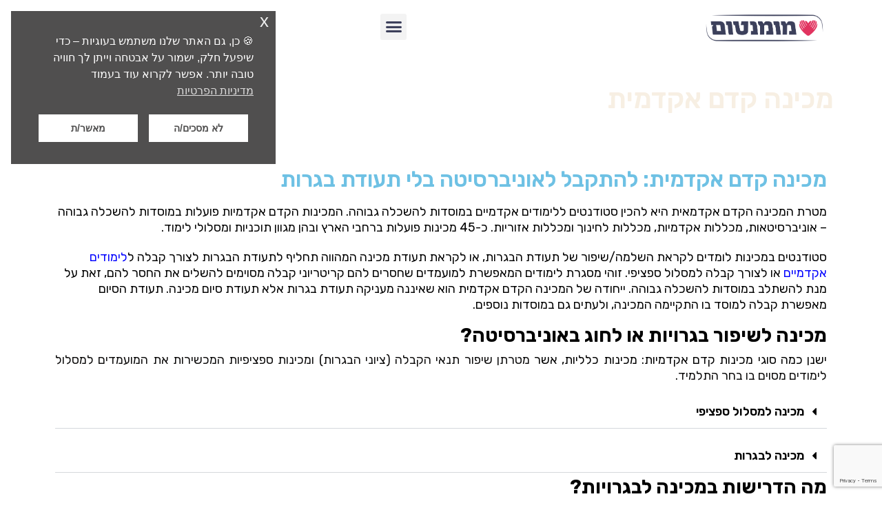

--- FILE ---
content_type: text/html; charset=UTF-8
request_url: https://www.momentum4u.org/mechina/
body_size: 24417
content:
<!DOCTYPE html>
<html dir="rtl" lang="he-IL">
<head>
	<meta charset="UTF-8">
	<meta name="viewport" content="width=device-width, initial-scale=1.0, viewport-fit=cover" />		<meta name='robots' content='index, follow, max-image-preview:large, max-snippet:-1, max-video-preview:-1' />
<link rel="alternate" hreflang="he" href="https://www.momentum4u.org/mechina/" />
<link rel="alternate" hreflang="x-default" href="https://www.momentum4u.org/mechina/" />

	<!-- This site is optimized with the Yoast SEO plugin v23.2 - https://yoast.com/wordpress/plugins/seo/ -->
	<title>מכינה קדם אקדמית: להתקבל לאוניברסיטה בלי תעודת בגרות</title><link rel="stylesheet" href="https://fonts.googleapis.com/css?family=Rubik%3A100%2C100italic%2C200%2C200italic%2C300%2C300italic%2C400%2C400italic%2C500%2C500italic%2C600%2C600italic%2C700%2C700italic%2C800%2C800italic%2C900%2C900italic%7COpen%20Sans&subset=" />
	<meta name="description" content="מכינה הקדם אקדמאית מכינה סטודנטים ללימודים אקדמיים במוסדות להשכלה גבוהה. היא מיועדת לתלמידים שחסר להם תעודת בגרות או פסיכומטרי, או שרוצים לשפר את ציוניהם." />
	<link rel="canonical" href="https://www.momentum4u.org/mechina/" />
	<meta property="og:locale" content="he_IL" />
	<meta property="og:type" content="article" />
	<meta property="og:title" content="מכינה קדם אקדמית: להתקבל לאוניברסיטה בלי תעודת בגרות" />
	<meta property="og:description" content="מכינה הקדם אקדמאית מכינה סטודנטים ללימודים אקדמיים במוסדות להשכלה גבוהה. היא מיועדת לתלמידים שחסר להם תעודת בגרות או פסיכומטרי, או שרוצים לשפר את ציוניהם." />
	<meta property="og:url" content="https://www.momentum4u.org/mechina/" />
	<meta property="og:site_name" content="מומנטום למשתחררים" />
	<meta property="article:publisher" content="https://www.facebook.com/momentum4u.org/?fref=ts" />
	<meta property="article:published_time" content="2016-06-07T07:06:15+00:00" />
	<meta property="article:modified_time" content="2023-09-02T20:04:45+00:00" />
	<meta property="og:image" content="https://www.momentum4u.org/wp-content/uploads/2023/04/מכינה-קדם-אקדמאית.png" />
	<meta property="og:image:width" content="400" />
	<meta property="og:image:height" content="266" />
	<meta property="og:image:type" content="image/png" />
	<meta name="author" content="maayan" />
	<meta name="twitter:card" content="summary_large_image" />
	<meta name="twitter:label1" content="נכתב על יד" />
	<meta name="twitter:data1" content="maayan" />
	<meta name="twitter:label2" content="זמן קריאה מוערך" />
	<meta name="twitter:data2" content="2 דקות" />
	<script type="application/ld+json" class="yoast-schema-graph">{"@context":"https://schema.org","@graph":[{"@type":"WebPage","@id":"https://www.momentum4u.org/mechina/","url":"https://www.momentum4u.org/mechina/","name":"מכינה קדם אקדמית: להתקבל לאוניברסיטה בלי תעודת בגרות","isPartOf":{"@id":"https://www.momentum4u.org/#website"},"primaryImageOfPage":{"@id":"https://www.momentum4u.org/mechina/#primaryimage"},"image":{"@id":"https://www.momentum4u.org/mechina/#primaryimage"},"thumbnailUrl":"https://www.momentum4u.org/wp-content/uploads/2023/04/מכינה-קדם-אקדמאית.png","datePublished":"2016-06-07T07:06:15+00:00","dateModified":"2023-09-02T20:04:45+00:00","author":{"@id":"https://www.momentum4u.org/#/schema/person/bcb4046966fec9086ced1506f7c59b0e"},"description":"מכינה הקדם אקדמאית מכינה סטודנטים ללימודים אקדמיים במוסדות להשכלה גבוהה. היא מיועדת לתלמידים שחסר להם תעודת בגרות או פסיכומטרי, או שרוצים לשפר את ציוניהם.","breadcrumb":{"@id":"https://www.momentum4u.org/mechina/#breadcrumb"},"inLanguage":"he-IL","potentialAction":[{"@type":"ReadAction","target":["https://www.momentum4u.org/mechina/"]}]},{"@type":"ImageObject","inLanguage":"he-IL","@id":"https://www.momentum4u.org/mechina/#primaryimage","url":"https://www.momentum4u.org/wp-content/uploads/2023/04/מכינה-קדם-אקדמאית.png","contentUrl":"https://www.momentum4u.org/wp-content/uploads/2023/04/מכינה-קדם-אקדמאית.png","width":400,"height":266},{"@type":"BreadcrumbList","@id":"https://www.momentum4u.org/mechina/#breadcrumb","itemListElement":[{"@type":"ListItem","position":1,"name":"דף הבית","item":"https://www.momentum4u.org/"},{"@type":"ListItem","position":2,"name":"לימודים","item":"https://www.momentum4u.org/limudim/"},{"@type":"ListItem","position":3,"name":"מכינה קדם אקדמית"}]},{"@type":"WebSite","@id":"https://www.momentum4u.org/#website","url":"https://www.momentum4u.org/","name":"מומנטום למשתחררים","description":"","potentialAction":[{"@type":"SearchAction","target":{"@type":"EntryPoint","urlTemplate":"https://www.momentum4u.org/?s={search_term_string}"},"query-input":"required name=search_term_string"}],"inLanguage":"he-IL"},{"@type":"Person","@id":"https://www.momentum4u.org/#/schema/person/bcb4046966fec9086ced1506f7c59b0e","name":"maayan","image":{"@type":"ImageObject","inLanguage":"he-IL","@id":"https://www.momentum4u.org/#/schema/person/image/","url":"https://secure.gravatar.com/avatar/6180b2232b12e171daa028c4ae96186f51efb6824649b0600f21ca7b661a30c3?s=96&d=mm&r=g","contentUrl":"https://secure.gravatar.com/avatar/6180b2232b12e171daa028c4ae96186f51efb6824649b0600f21ca7b661a30c3?s=96&d=mm&r=g","caption":"maayan"}}]}</script>
	<!-- / Yoast SEO plugin. -->


<link rel='dns-prefetch' href='//www.momentum4u.org' />
<link rel='dns-prefetch' href='//cdn.enable.co.il' />
<link rel='dns-prefetch' href='//www.googletagmanager.com' />
<link rel='dns-prefetch' href='//unpkg.com' />
<link rel="alternate" type="application/rss+xml" title="מומנטום למשתחררים &laquo; פיד‏" href="https://www.momentum4u.org/feed/" />
<link rel="alternate" title="oEmbed (JSON)" type="application/json+oembed" href="https://www.momentum4u.org/wp-json/oembed/1.0/embed?url=https%3A%2F%2Fwww.momentum4u.org%2Fmechina%2F" />
<link rel="alternate" title="oEmbed (XML)" type="text/xml+oembed" href="https://www.momentum4u.org/wp-json/oembed/1.0/embed?url=https%3A%2F%2Fwww.momentum4u.org%2Fmechina%2F&#038;format=xml" />
<style id='wp-img-auto-sizes-contain-inline-css'>
img:is([sizes=auto i],[sizes^="auto," i]){contain-intrinsic-size:3000px 1500px}
/*# sourceURL=wp-img-auto-sizes-contain-inline-css */
</style>
<link rel='stylesheet' id='dce-animations-css' href='https://www.momentum4u.org/wp-content/plugins/dynamic-content-for-elementor/assets/css/animations.css?ver=3.0.11' media='all' />
<style id='wp-emoji-styles-inline-css'>

	img.wp-smiley, img.emoji {
		display: inline !important;
		border: none !important;
		box-shadow: none !important;
		height: 1em !important;
		width: 1em !important;
		margin: 0 0.07em !important;
		vertical-align: -0.1em !important;
		background: none !important;
		padding: 0 !important;
	}
/*# sourceURL=wp-emoji-styles-inline-css */
</style>
<style id='classic-theme-styles-inline-css'>
/*! This file is auto-generated */
.wp-block-button__link{color:#fff;background-color:#32373c;border-radius:9999px;box-shadow:none;text-decoration:none;padding:calc(.667em + 2px) calc(1.333em + 2px);font-size:1.125em}.wp-block-file__button{background:#32373c;color:#fff;text-decoration:none}
/*# sourceURL=/wp-includes/css/classic-themes.min.css */
</style>
<link rel='stylesheet' id='contact-form-7-css' href='https://www.momentum4u.org/wp-content/plugins/contact-form-7/includes/css/styles.css?ver=5.9.8' media='all' />
<link rel='stylesheet' id='contact-form-7-rtl-css' href='https://www.momentum4u.org/wp-content/plugins/contact-form-7/includes/css/styles-rtl.css?ver=5.9.8' media='all' />
<link rel='stylesheet' id='wpml-legacy-dropdown-0-css' href='https://www.momentum4u.org/wp-content/plugins/sitepress-multilingual-cms/templates/language-switchers/legacy-dropdown/style.min.css?ver=1' media='all' />
<style id='wpml-legacy-dropdown-0-inline-css'>
.wpml-ls-statics-shortcode_actions{background-color:#ffffff;}.wpml-ls-statics-shortcode_actions, .wpml-ls-statics-shortcode_actions .wpml-ls-sub-menu, .wpml-ls-statics-shortcode_actions a {border-color:#cdcdcd;}.wpml-ls-statics-shortcode_actions a, .wpml-ls-statics-shortcode_actions .wpml-ls-sub-menu a, .wpml-ls-statics-shortcode_actions .wpml-ls-sub-menu a:link, .wpml-ls-statics-shortcode_actions li:not(.wpml-ls-current-language) .wpml-ls-link, .wpml-ls-statics-shortcode_actions li:not(.wpml-ls-current-language) .wpml-ls-link:link {color:#444444;background-color:#ffffff;}.wpml-ls-statics-shortcode_actions a, .wpml-ls-statics-shortcode_actions .wpml-ls-sub-menu a:hover,.wpml-ls-statics-shortcode_actions .wpml-ls-sub-menu a:focus, .wpml-ls-statics-shortcode_actions .wpml-ls-sub-menu a:link:hover, .wpml-ls-statics-shortcode_actions .wpml-ls-sub-menu a:link:focus {color:#000000;background-color:#eeeeee;}.wpml-ls-statics-shortcode_actions .wpml-ls-current-language > a {color:#444444;background-color:#ffffff;}.wpml-ls-statics-shortcode_actions .wpml-ls-current-language:hover>a, .wpml-ls-statics-shortcode_actions .wpml-ls-current-language>a:focus {color:#000000;background-color:#eeeeee;}
/*# sourceURL=wpml-legacy-dropdown-0-inline-css */
</style>
<link rel='stylesheet' id='ivory-search-styles-css' href='https://www.momentum4u.org/wp-content/plugins/add-search-to-menu/public/css/ivory-search.min.css?ver=5.5.6' media='all' />
<link rel='stylesheet' id='nsc_bar_nice-cookie-consent-css' href='https://www.momentum4u.org/wp-content/plugins/beautiful-and-responsive-cookie-consent/public/cookieNSCconsent.min.css?ver=4.9.1' media='all' />
<link rel='stylesheet' id='cms-navigation-style-base-css' href='https://www.momentum4u.org/wp-content/plugins/wpml-cms-nav/res/css/cms-navigation-base.css?ver=1.5.5' media='screen' />
<link rel='stylesheet' id='cms-navigation-style-css' href='https://www.momentum4u.org/wp-content/plugins/wpml-cms-nav/res/css/cms-navigation.css?ver=1.5.5' media='screen' />
<link rel='stylesheet' id='wpdreams-asl-basic-css' href='https://www.momentum4u.org/wp-content/plugins/ajax-search-lite/css/style.basic.css?ver=4.12.2' media='all' />
<link rel='stylesheet' id='wpdreams-asl-instance-css' href='https://www.momentum4u.org/wp-content/plugins/ajax-search-lite/css/style-curvy-blue.css?ver=4.12.2' media='all' />
<link rel='stylesheet' id='elementor-icons-css' href='https://www.momentum4u.org/wp-content/plugins/elementor/assets/lib/eicons/css/elementor-icons.min.css?ver=5.30.0' media='all' />
<link rel='stylesheet' id='elementor-frontend-css' href='https://www.momentum4u.org/wp-content/uploads/elementor/css/custom-frontend-lite-rtl.min.css?ver=1737145206' media='all' />
<link rel='stylesheet' id='swiper-css' href='https://www.momentum4u.org/wp-content/plugins/elementor/assets/lib/swiper/v8/css/swiper.min.css?ver=8.4.5' media='all' />
<link rel='stylesheet' id='elementor-post-4-css' href='https://www.momentum4u.org/wp-content/uploads/elementor/css/post-4.css?ver=1737145206' media='all' />
<link rel='stylesheet' id='dashicons-css' href='https://www.momentum4u.org/wp-includes/css/dashicons.min.css' media='all' />
<link rel='stylesheet' id='elementor-pro-css' href='https://www.momentum4u.org/wp-content/uploads/elementor/css/custom-pro-frontend-lite-rtl.min.css?ver=1737145206' media='all' />
<link rel='stylesheet' id='elementor-global-css' href='https://www.momentum4u.org/wp-content/uploads/elementor/css/global.css?ver=1737145209' media='all' />
<link rel='stylesheet' id='elementor-post-1677-css' href='https://www.momentum4u.org/wp-content/uploads/elementor/css/post-1677.css?ver=1737147068' media='all' />
<link rel='stylesheet' id='elementor-post-23846-css' href='https://www.momentum4u.org/wp-content/uploads/elementor/css/post-23846.css?ver=1737145213' media='all' />
<link rel='stylesheet' id='elementor-post-14931-css' href='https://www.momentum4u.org/wp-content/uploads/elementor/css/post-14931.css?ver=1759672884' media='all' />
<link rel='stylesheet' id='elementor-post-23592-css' href='https://www.momentum4u.org/wp-content/uploads/elementor/css/post-23592.css?ver=1752750389' media='all' />
<link rel='stylesheet' id='bootstrap-css-css' href='https://www.momentum4u.org/wp-content/themes/momentum/css/bootstrap.min.css' media='all' />
<link rel='stylesheet' id='grt-youtube-popup-css' href='https://www.momentum4u.org/wp-content/themes/momentum/css/grt-youtube-popup.css' media='all' />
<link rel='stylesheet' id='custom-css-css' href='https://www.momentum4u.org/wp-content/themes/momentum/css/style.css' media='all' />
<link rel='stylesheet' id='custom-style-css' href='https://www.momentum4u.org/wp-content/themes/momentum/css/custom-style.css' media='all' />
<link rel='stylesheet' id='ctn-stylesheet-css' href='https://www.momentum4u.org/wp-content/plugins/current-template-name/assets/css/ctn-style.css' media='all' />

<link rel='stylesheet' id='google-earlyaccess-2-css' href='https://fonts.googleapis.com/earlyaccess/opensanshebrew.css' media='all' />
<link rel='stylesheet' id='elementor-icons-shared-0-css' href='https://www.momentum4u.org/wp-content/plugins/elementor/assets/lib/font-awesome/css/fontawesome.min.css?ver=5.15.3' media='all' />
<link rel='stylesheet' id='elementor-icons-fa-solid-css' href='https://www.momentum4u.org/wp-content/plugins/elementor/assets/lib/font-awesome/css/solid.min.css?ver=5.15.3' media='all' />
<link rel='stylesheet' id='elementor-icons-fa-brands-css' href='https://www.momentum4u.org/wp-content/plugins/elementor/assets/lib/font-awesome/css/brands.min.css?ver=5.15.3' media='all' />
<link rel="preconnect" href="https://fonts.gstatic.com/" crossorigin><script src="https://www.momentum4u.org/wp-content/plugins/sitepress-multilingual-cms/templates/language-switchers/legacy-dropdown/script.min.js?ver=1" id="wpml-legacy-dropdown-0-js"></script>
<script src="https://www.momentum4u.org/wp-includes/js/jquery/jquery.min.js?ver=3.7.1" id="jquery-core-js"></script>
<script src="https://www.momentum4u.org/wp-includes/js/jquery/jquery-migrate.min.js?ver=3.4.1" id="jquery-migrate-js"></script>

<!-- Google tag (gtag.js) snippet added by Site Kit -->
<!-- Google Analytics snippet added by Site Kit -->
<script src="https://www.googletagmanager.com/gtag/js?id=GT-NM8KG6Z" id="google_gtagjs-js" async></script>
<script id="google_gtagjs-js-after">
window.dataLayer = window.dataLayer || [];function gtag(){dataLayer.push(arguments);}
gtag("set","linker",{"domains":["www.momentum4u.org"]});
gtag("js", new Date());
gtag("set", "developer_id.dZTNiMT", true);
gtag("config", "GT-NM8KG6Z");
//# sourceURL=google_gtagjs-js-after
</script>
<script src="https://www.momentum4u.org/wp-content/themes/momentum/js/bootstrap.bundle.min.js" id="bootstrap.bundle.min.js-js"></script>
<script src="https://unpkg.com/@lottiefiles/lottie-player@latest/dist/lottie-player.js" id="lottie-player-js"></script>
<script src="https://www.momentum4u.org/wp-content/themes/momentum/js/grt-youtube-popup.js" id="grt-youtube-popup-js"></script>
<script src="https://www.momentum4u.org/wp-content/themes/momentum/js/custom.js" id="custom-js"></script>
<link rel="https://api.w.org/" href="https://www.momentum4u.org/wp-json/" /><link rel="alternate" title="JSON" type="application/json" href="https://www.momentum4u.org/wp-json/wp/v2/posts/1677" /><link rel="EditURI" type="application/rsd+xml" title="RSD" href="https://www.momentum4u.org/xmlrpc.php?rsd" />

<link rel='shortlink' href='https://www.momentum4u.org/?p=1677' />
<meta name="generator" content="WPML ver:4.6.12 stt:1,20;" />
<meta name="generator" content="Site Kit by Google 1.170.0" />				<link rel="preconnect" href="https://fonts.gstatic.com" crossorigin />
				
				
				<meta name="generator" content="Elementor 3.23.4; features: e_optimized_css_loading, additional_custom_breakpoints, e_lazyload; settings: css_print_method-external, google_font-enabled, font_display-swap">
<script defer>
!function(f,b,e,v,n,t,s){if(f.fbq)return;n=f.fbq=function(){n.callMethod?
n.callMethod.apply(n,arguments):n.queue.push(arguments)};if(!f._fbq)f._fbq=n;
n.push=n;n.loaded=!0;n.version='2.0';n.queue=[];t=b.createElement(e);t.async=!0;
t.src=v;s=b.getElementsByTagName(e)[0];s.parentNode.insertBefore(t,s)}(window,
document,'script','https://connect.facebook.net/en_US/fbevents.js');
fbq('init', '797248093699295');
fbq('track', 'PageView');
</script>
<noscript><img height="1" width="1" style="display:none"
src="https://www.facebook.com/tr?id=797248093699295&ev=PageView&noscript=1"
/></noscript>
<!-- DO NOT MODIFY -->
<!-- End Facebook Pixel Code -->


<script defer>
(function(i,s,o,g,r,a,m){i['GoogleAnalyticsObject']=r;i[r]=i[r]||function(){(i[r].q=i[r].q||[]).push(arguments)},i[r].l=1*new Date();a=s.createElement(o),m=s.getElementsByTagName(o)[0];a.async=1;a.src=g;m.parentNode.insertBefore(a,m)})(window,document,'script','https://www.google-analytics.com/analytics.js','ga');
ga('create', 'UA-57021814-1', 'auto');
ga('send', 'pageview');
</script>


			<style>
				.e-con.e-parent:nth-of-type(n+4):not(.e-lazyloaded):not(.e-no-lazyload),
				.e-con.e-parent:nth-of-type(n+4):not(.e-lazyloaded):not(.e-no-lazyload) * {
					background-image: none !important;
				}
				@media screen and (max-height: 1024px) {
					.e-con.e-parent:nth-of-type(n+3):not(.e-lazyloaded):not(.e-no-lazyload),
					.e-con.e-parent:nth-of-type(n+3):not(.e-lazyloaded):not(.e-no-lazyload) * {
						background-image: none !important;
					}
				}
				@media screen and (max-height: 640px) {
					.e-con.e-parent:nth-of-type(n+2):not(.e-lazyloaded):not(.e-no-lazyload),
					.e-con.e-parent:nth-of-type(n+2):not(.e-lazyloaded):not(.e-no-lazyload) * {
						background-image: none !important;
					}
				}
			</style>
						            <style>
				            
					div[id*='ajaxsearchlitesettings'].searchsettings .asl_option_inner label {
						font-size: 0px !important;
						color: rgba(0, 0, 0, 0);
					}
					div[id*='ajaxsearchlitesettings'].searchsettings .asl_option_inner label:after {
						font-size: 11px !important;
						position: absolute;
						top: 0;
						left: 0;
						z-index: 1;
					}
					.asl_w_container {
						width: 50%;
						margin: 0px 0px 0px 0px;
						min-width: 200px;
					}
					div[id*='ajaxsearchlite'].asl_m {
						width: 100%;
					}
					div[id*='ajaxsearchliteres'].wpdreams_asl_results div.resdrg span.highlighted {
						font-weight: bold;
						color: rgba(217, 49, 43, 1);
						background-color: rgba(238, 238, 238, 1);
					}
					div[id*='ajaxsearchliteres'].wpdreams_asl_results .results img.asl_image {
						width: 70px;
						height: 70px;
						object-fit: cover;
					}
					div.asl_r .results {
						max-height: none;
					}
				
						div.asl_r.asl_w.vertical .results .item::after {
							display: block;
							position: absolute;
							bottom: 0;
							content: '';
							height: 1px;
							width: 100%;
							background: #D8D8D8;
						}
						div.asl_r.asl_w.vertical .results .item.asl_last_item::after {
							display: none;
						}
					
						@media only screen and (min-width: 641px) and (max-width: 1024px) {
							.asl_w_container {
								width: 100% !important;
							}
						}
					
						@media only screen and (max-width: 640px) {
							.asl_w_container {
								width: 100% !important;
							}
						}
								            </style>
			            <link rel="icon" href="https://www.momentum4u.org/wp-content/uploads/2024/01/cropped-888-02-32x32.png" sizes="32x32" />
<link rel="icon" href="https://www.momentum4u.org/wp-content/uploads/2024/01/cropped-888-02-192x192.png" sizes="192x192" />
<link rel="apple-touch-icon" href="https://www.momentum4u.org/wp-content/uploads/2024/01/cropped-888-02-180x180.png" />
<meta name="msapplication-TileImage" content="https://www.momentum4u.org/wp-content/uploads/2024/01/cropped-888-02-270x270.png" />
		<style id="wp-custom-css">
			.elementor embed, .elementor iframe, .elementor object, .elementor video {
    height: 480px;
}

input.elementor-search-form__input::placeholder {
    font-size: 3.5vw;
}



/** Start Block Kit CSS: 71-3-d415519effd9e11f35d2438c58ea7ebf **/

.envato-block__preview{overflow: visible;}

/** End Block Kit CSS: 71-3-d415519effd9e11f35d2438c58ea7ebf **/

.cc-btn {
  margin: 0 8px !important;
}
		</style>
		        <style>
            #wp-admin-bar-ctn_adminbar_menu .ab-item {
                background: ;
                color:  !important;
            }
            #wp-admin-bar-ctn_adminbar_menu .ab-item .ctn-admin-item {
                color: #6ef791;
            }
            .ctn-admin-item {
                color: #6ef791;
            }
            .ab-submenu {

            }
        </style>
        			<style type="text/css">
					</style>
		</head>
<body class="rtl wp-singular post-template-default single single-post postid-1677 single-format-standard wp-theme-momentum momentum no-sidebar elementor-default elementor-template-full-width elementor-kit-4 elementor-page elementor-page-1677 elementor-page-23592">
		<div data-elementor-type="header" data-elementor-id="23846" class="elementor elementor-23846 elementor-location-header" data-elementor-post-type="elementor_library">
			<div class="elementor-element elementor-element-990ab3f e-flex e-con-boxed e-con e-parent" data-id="990ab3f" data-element_type="container" data-settings="{&quot;background_background&quot;:&quot;classic&quot;,&quot;sticky&quot;:&quot;top&quot;,&quot;sticky_on&quot;:[&quot;tablet_extra&quot;,&quot;tablet&quot;,&quot;mobile&quot;],&quot;sticky_offset&quot;:0,&quot;sticky_effects_offset&quot;:0}">
					<div class="e-con-inner">
		<div class="elementor-element elementor-element-feedfb7 e-con-full elementor-hidden-mobile e-flex e-con e-child" data-id="feedfb7" data-element_type="container">
				<div class="elementor-element elementor-element-4b79405 dce_masking-none elementor-widget elementor-widget-image" data-id="4b79405" data-element_type="widget" data-widget_type="image.default">
				<div class="elementor-widget-container">
			<style>/*! elementor - v3.23.0 - 05-08-2024 */
.elementor-widget-image{text-align:center}.elementor-widget-image a{display:inline-block}.elementor-widget-image a img[src$=".svg"]{width:48px}.elementor-widget-image img{vertical-align:middle;display:inline-block}</style>											<a href="https://www.momentum4u.org">
							<img fetchpriority="high" width="521" height="119" src="https://www.momentum4u.org/wp-content/uploads/2023/11/לוגו-מומנטום-חדש.png" class="attachment-full size-full wp-image-23485" alt="" srcset="https://www.momentum4u.org/wp-content/uploads/2023/11/לוגו-מומנטום-חדש.png 521w, https://www.momentum4u.org/wp-content/uploads/2023/11/לוגו-מומנטום-חדש-300x69.png 300w" sizes="(max-width: 521px) 100vw, 521px" />								</a>
													</div>
				</div>
				</div>
		<div class="elementor-element elementor-element-3e47611 e-con-full e-flex e-con e-child" data-id="3e47611" data-element_type="container">
				<div class="elementor-element elementor-element-b0f43b8 elementor-nav-menu--stretch elementor-hidden-desktop elementor-hidden-laptop elementor-nav-menu__text-align-aside elementor-nav-menu--toggle elementor-nav-menu--burger elementor-widget elementor-widget-nav-menu" data-id="b0f43b8" data-element_type="widget" data-settings="{&quot;layout&quot;:&quot;dropdown&quot;,&quot;full_width&quot;:&quot;stretch&quot;,&quot;submenu_icon&quot;:{&quot;value&quot;:&quot;&lt;i class=\&quot;fas fa-caret-down\&quot;&gt;&lt;\/i&gt;&quot;,&quot;library&quot;:&quot;fa-solid&quot;},&quot;toggle&quot;:&quot;burger&quot;}" data-widget_type="nav-menu.default">
				<div class="elementor-widget-container">
			<link rel="stylesheet" href="https://www.momentum4u.org/wp-content/uploads/elementor/css/custom-pro-widget-nav-menu-rtl.min.css?ver=1737145210?ver=1737145210">		<div class="elementor-menu-toggle" role="button" tabindex="0" aria-label="כפתור פתיחת תפריט" aria-expanded="false">
			<i aria-hidden="true" role="presentation" class="elementor-menu-toggle__icon--open eicon-menu-bar"></i><i aria-hidden="true" role="presentation" class="elementor-menu-toggle__icon--close eicon-close"></i>			<span class="elementor-screen-only">תפריט</span>
		</div>
					<nav class="elementor-nav-menu--dropdown elementor-nav-menu__container" aria-hidden="true">
				<ul id="menu-2-b0f43b8" class="elementor-nav-menu"><li class="menu-item menu-item-type-custom menu-item-object-custom menu-item-has-children menu-item-23514"><a class="elementor-item" tabindex="-1">אודותינו</a>
<ul class="sub-menu elementor-nav-menu--dropdown">
	<li class="menu-item menu-item-type-post_type menu-item-object-page menu-item-14415"><a href="https://www.momentum4u.org/abaout-us/" class="elementor-sub-item" tabindex="-1">מי אנחנו</a></li>
	<li class="menu-item menu-item-type-post_type menu-item-object-page menu-item-14426"><a href="https://www.momentum4u.org/hazon/" class="elementor-sub-item" tabindex="-1">חזון</a></li>
	<li class="menu-item menu-item-type-post_type menu-item-object-page menu-item-14416"><a href="https://www.momentum4u.org/%d7%9b%d7%aa%d7%91%d7%95-%d7%a2%d7%9c%d7%99%d7%a0%d7%95/" class="elementor-sub-item" tabindex="-1">כותבים עלינו</a></li>
	<li class="menu-item menu-item-type-post_type menu-item-object-page menu-item-19905"><a href="https://www.momentum4u.org/%d7%a9%d7%95%d7%aa%d7%a4%d7%99%d7%9d-%d7%98%d7%99%d7%95%d7%98%d7%94/" class="elementor-sub-item" tabindex="-1">השותפים שלנו</a></li>
	<li class="menu-item menu-item-type-post_type menu-item-object-page menu-item-20444"><a href="https://www.momentum4u.org/ourteam/" class="elementor-sub-item" tabindex="-1">הצוות שלנו</a></li>
	<li class="menu-item menu-item-type-post_type menu-item-object-post menu-item-22853"><a href="https://www.momentum4u.org/bord/" class="elementor-sub-item" tabindex="-1">הועד המנהל</a></li>
	<li class="menu-item menu-item-type-post_type menu-item-object-page menu-item-14448"><a href="https://www.momentum4u.org/personal-stories/" class="elementor-sub-item" tabindex="-1">תגובות משתחררים מהשטח</a></li>
	<li class="top-menu-donations menu-item menu-item-type-post_type menu-item-object-page menu-item-14443"><a href="https://www.momentum4u.org/donations-2/" class="elementor-sub-item" tabindex="-1">תרום עכשיו</a></li>
</ul>
</li>
<li class="menu-item menu-item-type-custom menu-item-object-custom menu-item-has-children menu-item-23718"><a class="elementor-item" tabindex="-1">התכניות שלנו</a>
<ul class="sub-menu elementor-nav-menu--dropdown">
	<li class="menu-item menu-item-type-custom menu-item-object-custom menu-item-14452"><a href="/activity2/momentum-civic/" class="elementor-sub-item" tabindex="-1">מומנטום לאזרחות</a></li>
	<li class="menu-item menu-item-type-custom menu-item-object-custom menu-item-14451"><a href="/activity2/momentum-leadership/" class="elementor-sub-item" tabindex="-1">מומנטום למנהיגות</a></li>
	<li class="menu-item menu-item-type-post_type menu-item-object-page menu-item-16199"><a href="https://www.momentum4u.org/momentumyazamut/" class="elementor-sub-item" tabindex="-1">מומנטום ליזמות</a></li>
	<li class="menu-item menu-item-type-post_type menu-item-object-page menu-item-14453"><a href="https://www.momentum4u.org/latid/" class="elementor-sub-item" tabindex="-1">מסע בחזרה לעתיד</a></li>
	<li class="menu-item menu-item-type-post_type menu-item-object-page menu-item-19938"><a href="https://www.momentum4u.org/followus/" class="elementor-sub-item" tabindex="-1">מומנטום בדיגיטל</a></li>
	<li class="menu-item menu-item-type-post_type menu-item-object-page menu-item-16597"><a href="https://www.momentum4u.org/a-questionnaire/" class="elementor-sub-item" tabindex="-1">משובים</a></li>
</ul>
</li>
<li class="menu-item menu-item-type-custom menu-item-object-custom menu-item-has-children menu-item-23719"><a class="elementor-item" tabindex="-1">עבודה</a>
<ul class="sub-menu elementor-nav-menu--dropdown">
	<li class="menu-item menu-item-type-post_type menu-item-object-page menu-item-14442"><a href="https://www.momentum4u.org/employment-2/" class="elementor-sub-item" tabindex="-1">בחירת מקצוע</a></li>
	<li class="menu-item menu-item-type-custom menu-item-object-custom menu-item-14444"><a href="https://www.momentum4u.org/employment/pj-guidance/" class="elementor-sub-item" tabindex="-1">עבודה מועדפת</a></li>
	<li class="menu-item menu-item-type-post_type menu-item-object-page menu-item-14440"><a href="https://www.momentum4u.org/starting-business/" class="elementor-sub-item" tabindex="-1">הקמת עסק</a></li>
	<li class="menu-item menu-item-type-post_type menu-item-object-post menu-item-24421"><a href="https://www.momentum4u.org/12questions/" class="elementor-sub-item" tabindex="-1">כיצד להתכונן לראיון עבודה?</a></li>
	<li class="menu-item menu-item-type-post_type menu-item-object-page menu-item-14439"><a href="https://www.momentum4u.org/cv/" class="elementor-sub-item" tabindex="-1">קורות חיים וראיון</a></li>
	<li class="menu-item menu-item-type-post_type menu-item-object-page menu-item-14447"><a href="https://www.momentum4u.org/help-cv/" class="elementor-sub-item" tabindex="-1">שדרוג קורות חיים</a></li>
	<li class="menu-item menu-item-type-post_type menu-item-object-post menu-item-25063"><a href="https://www.momentum4u.org/tlush/" class="elementor-sub-item" tabindex="-1">המדריך לקריאת תלוש המשכורת</a></li>
</ul>
</li>
<li class="menu-item menu-item-type-custom menu-item-object-custom current-menu-ancestor current-menu-parent menu-item-has-children menu-item-23720"><a class="elementor-item" tabindex="-1">לימודים</a>
<ul class="sub-menu elementor-nav-menu--dropdown">
	<li class="menu-item menu-item-type-post_type menu-item-object-page menu-item-14463"><a href="https://www.momentum4u.org/studies/" class="elementor-sub-item" tabindex="-1">בחירת מסלול לימוד</a></li>
	<li class="menu-item menu-item-type-post_type menu-item-object-page menu-item-14441"><a href="https://www.momentum4u.org/sat-studies/" class="elementor-sub-item" tabindex="-1">פסיכומטרי</a></li>
	<li class="menu-item menu-item-type-post_type menu-item-object-page menu-item-14460"><a href="https://www.momentum4u.org/ba/" class="elementor-sub-item" tabindex="-1">לימודים לתואר ראשון</a></li>
	<li class="menu-item menu-item-type-post_type menu-item-object-page current-menu-item page_item page-item-1677 current_page_item menu-item-14458"><a href="https://www.momentum4u.org/mechina/" aria-current="page" class="elementor-sub-item elementor-item-active" tabindex="-1">מכינה קדם אקדמית</a></li>
	<li class="menu-item menu-item-type-post_type menu-item-object-page menu-item-22676"><a href="https://www.momentum4u.org/%d7%94%d7%aa%d7%a0%d7%94%d7%9c%d7%95%d7%aa-%d7%a0%d7%9b%d7%95%d7%a0%d7%94-%d7%91%d7%96%d7%9e%d7%9f-%d7%94%d7%9c%d7%99%d7%9e%d7%95%d7%93%d7%99%d7%9d/" class="elementor-sub-item" tabindex="-1">התנהלות נכונה בזמן הלימודים</a></li>
	<li class="menu-item menu-item-type-post_type menu-item-object-page menu-item-14459"><a href="https://www.momentum4u.org/funds-and-scholarships/" class="elementor-sub-item" tabindex="-1">קרנות ומלגות</a></li>
</ul>
</li>
<li class="menu-item menu-item-type-custom menu-item-object-custom menu-item-has-children menu-item-23721"><a class="elementor-item" tabindex="-1">התנהלות כלכלית</a>
<ul class="sub-menu elementor-nav-menu--dropdown">
	<li class="menu-item menu-item-type-post_type menu-item-object-page menu-item-14462"><a href="https://www.momentum4u.org/financial-dictionary/" class="elementor-sub-item" tabindex="-1">מושגי יסוד בהתנהלות כלכלית</a></li>
	<li class="menu-item menu-item-type-custom menu-item-object-custom menu-item-14468"><a href="https://www.momentum4u.org/taktziv/" class="elementor-sub-item" tabindex="-1">ניהול תקציב</a></li>
	<li class="menu-item menu-item-type-post_type menu-item-object-page menu-item-14464"><a href="https://www.momentum4u.org/veterans-obligations/" class="elementor-sub-item" tabindex="-1">מיסים</a></li>
	<li class="menu-item menu-item-type-post_type menu-item-object-page menu-item-14469"><a href="https://www.momentum4u.org/heshbon-bank/" class="elementor-sub-item" tabindex="-1">חשבון בנק</a></li>
</ul>
</li>
<li class="menu-item menu-item-type-custom menu-item-object-custom menu-item-has-children menu-item-23722"><a class="elementor-item" tabindex="-1">זכויות משתחררים</a>
<ul class="sub-menu elementor-nav-menu--dropdown">
	<li class="menu-item menu-item-type-post_type menu-item-object-page menu-item-14436"><a href="https://www.momentum4u.org/veterans-grant/" class="elementor-sub-item" tabindex="-1">מענק שחרור</a></li>
	<li class="menu-item menu-item-type-post_type menu-item-object-page menu-item-14437"><a href="https://www.momentum4u.org/personal-deposit/" class="elementor-sub-item" tabindex="-1">פיקדון אישי</a></li>
	<li class="menu-item menu-item-type-post_type menu-item-object-page menu-item-14465"><a href="https://www.momentum4u.org/salute-club/" class="elementor-sub-item" tabindex="-1">מועדון הטבות למשוחררים</a></li>
	<li class="menu-item menu-item-type-post_type menu-item-object-page menu-item-14466"><a href="https://www.momentum4u.org/unemployment-benefits/" class="elementor-sub-item" tabindex="-1">דמי אבטלה</a></li>
	<li class="menu-item menu-item-type-post_type menu-item-object-page menu-item-14480"><a href="https://www.momentum4u.org/boded/" class="elementor-sub-item" tabindex="-1">זכויות חיילים בודדים משוחררים</a></li>
	<li class="menu-item menu-item-type-post_type menu-item-object-page menu-item-14455"><a href="https://www.momentum4u.org/discharge-rights/" class="elementor-sub-item" tabindex="-1">כל ההטבות למשוחררים</a></li>
</ul>
</li>
<li class="menu-item menu-item-type-post_type menu-item-object-page menu-item-14467"><a href="https://www.momentum4u.org/contact-us-now/" class="elementor-item" tabindex="-1">צור קשר</a></li>
<li class="menu-item menu-item-type-custom menu-item-object-custom menu-item-14820"><a href="https://thankisraelisoldiers.org/" class="elementor-item" tabindex="-1">en</a></li>
</ul>			</nav>
				</div>
				</div>
				</div>
		<div class="elementor-element elementor-element-af16004 e-con-full elementor-hidden-mobile e-flex e-con e-child" data-id="af16004" data-element_type="container">
				<div class="elementor-element elementor-element-47e8fe6 elementor-shape-rounded elementor-grid-0 e-grid-align-center elementor-widget elementor-widget-social-icons" data-id="47e8fe6" data-element_type="widget" data-widget_type="social-icons.default">
				<div class="elementor-widget-container">
			<style>/*! elementor - v3.23.0 - 05-08-2024 */
.elementor-widget-social-icons.elementor-grid-0 .elementor-widget-container,.elementor-widget-social-icons.elementor-grid-mobile-0 .elementor-widget-container,.elementor-widget-social-icons.elementor-grid-tablet-0 .elementor-widget-container{line-height:1;font-size:0}.elementor-widget-social-icons:not(.elementor-grid-0):not(.elementor-grid-tablet-0):not(.elementor-grid-mobile-0) .elementor-grid{display:inline-grid}.elementor-widget-social-icons .elementor-grid{grid-column-gap:var(--grid-column-gap,5px);grid-row-gap:var(--grid-row-gap,5px);grid-template-columns:var(--grid-template-columns);justify-content:var(--justify-content,center);justify-items:var(--justify-content,center)}.elementor-icon.elementor-social-icon{font-size:var(--icon-size,25px);line-height:var(--icon-size,25px);width:calc(var(--icon-size, 25px) + 2 * var(--icon-padding, .5em));height:calc(var(--icon-size, 25px) + 2 * var(--icon-padding, .5em))}.elementor-social-icon{--e-social-icon-icon-color:#fff;display:inline-flex;background-color:#69727d;align-items:center;justify-content:center;text-align:center;cursor:pointer}.elementor-social-icon i{color:var(--e-social-icon-icon-color)}.elementor-social-icon svg{fill:var(--e-social-icon-icon-color)}.elementor-social-icon:last-child{margin:0}.elementor-social-icon:hover{opacity:.9;color:#fff}.elementor-social-icon-android{background-color:#a4c639}.elementor-social-icon-apple{background-color:#999}.elementor-social-icon-behance{background-color:#1769ff}.elementor-social-icon-bitbucket{background-color:#205081}.elementor-social-icon-codepen{background-color:#000}.elementor-social-icon-delicious{background-color:#39f}.elementor-social-icon-deviantart{background-color:#05cc47}.elementor-social-icon-digg{background-color:#005be2}.elementor-social-icon-dribbble{background-color:#ea4c89}.elementor-social-icon-elementor{background-color:#d30c5c}.elementor-social-icon-envelope{background-color:#ea4335}.elementor-social-icon-facebook,.elementor-social-icon-facebook-f{background-color:#3b5998}.elementor-social-icon-flickr{background-color:#0063dc}.elementor-social-icon-foursquare{background-color:#2d5be3}.elementor-social-icon-free-code-camp,.elementor-social-icon-freecodecamp{background-color:#006400}.elementor-social-icon-github{background-color:#333}.elementor-social-icon-gitlab{background-color:#e24329}.elementor-social-icon-globe{background-color:#69727d}.elementor-social-icon-google-plus,.elementor-social-icon-google-plus-g{background-color:#dd4b39}.elementor-social-icon-houzz{background-color:#7ac142}.elementor-social-icon-instagram{background-color:#262626}.elementor-social-icon-jsfiddle{background-color:#487aa2}.elementor-social-icon-link{background-color:#818a91}.elementor-social-icon-linkedin,.elementor-social-icon-linkedin-in{background-color:#0077b5}.elementor-social-icon-medium{background-color:#00ab6b}.elementor-social-icon-meetup{background-color:#ec1c40}.elementor-social-icon-mixcloud{background-color:#273a4b}.elementor-social-icon-odnoklassniki{background-color:#f4731c}.elementor-social-icon-pinterest{background-color:#bd081c}.elementor-social-icon-product-hunt{background-color:#da552f}.elementor-social-icon-reddit{background-color:#ff4500}.elementor-social-icon-rss{background-color:#f26522}.elementor-social-icon-shopping-cart{background-color:#4caf50}.elementor-social-icon-skype{background-color:#00aff0}.elementor-social-icon-slideshare{background-color:#0077b5}.elementor-social-icon-snapchat{background-color:#fffc00}.elementor-social-icon-soundcloud{background-color:#f80}.elementor-social-icon-spotify{background-color:#2ebd59}.elementor-social-icon-stack-overflow{background-color:#fe7a15}.elementor-social-icon-steam{background-color:#00adee}.elementor-social-icon-stumbleupon{background-color:#eb4924}.elementor-social-icon-telegram{background-color:#2ca5e0}.elementor-social-icon-threads{background-color:#000}.elementor-social-icon-thumb-tack{background-color:#1aa1d8}.elementor-social-icon-tripadvisor{background-color:#589442}.elementor-social-icon-tumblr{background-color:#35465c}.elementor-social-icon-twitch{background-color:#6441a5}.elementor-social-icon-twitter{background-color:#1da1f2}.elementor-social-icon-viber{background-color:#665cac}.elementor-social-icon-vimeo{background-color:#1ab7ea}.elementor-social-icon-vk{background-color:#45668e}.elementor-social-icon-weibo{background-color:#dd2430}.elementor-social-icon-weixin{background-color:#31a918}.elementor-social-icon-whatsapp{background-color:#25d366}.elementor-social-icon-wordpress{background-color:#21759b}.elementor-social-icon-x-twitter{background-color:#000}.elementor-social-icon-xing{background-color:#026466}.elementor-social-icon-yelp{background-color:#af0606}.elementor-social-icon-youtube{background-color:#cd201f}.elementor-social-icon-500px{background-color:#0099e5}.elementor-shape-rounded .elementor-icon.elementor-social-icon{border-radius:10%}.elementor-shape-circle .elementor-icon.elementor-social-icon{border-radius:50%}</style>		<div class="elementor-social-icons-wrapper elementor-grid">
							<span class="elementor-grid-item">
					<a class="elementor-icon elementor-social-icon elementor-social-icon-facebook elementor-repeater-item-6871071" href="https://www.facebook.com/momentum4u.org/" target="_blank">
						<span class="elementor-screen-only">Facebook</span>
						<i class="fab fa-facebook"></i>					</a>
				</span>
							<span class="elementor-grid-item">
					<a class="elementor-icon elementor-social-icon elementor-social-icon-instagram elementor-repeater-item-ef790a6" href="https://www.instagram.com/momentum_il/" target="_blank">
						<span class="elementor-screen-only">Instagram</span>
						<i class="fab fa-instagram"></i>					</a>
				</span>
							<span class="elementor-grid-item">
					<a class="elementor-icon elementor-social-icon elementor-social-icon-tiktok elementor-repeater-item-24a9994" href="https://www.tiktok.com/@momentum_il" target="_blank">
						<span class="elementor-screen-only">Tiktok</span>
						<i class="fab fa-tiktok"></i>					</a>
				</span>
					</div>
				</div>
				</div>
				</div>
		<div class="elementor-element elementor-element-2ec0385 e-con-full e-flex e-con e-child" data-id="2ec0385" data-element_type="container">
				<div class="elementor-element elementor-element-49b6839 elementor-hidden-desktop elementor-hidden-laptop elementor-hidden-tablet_extra elementor-hidden-tablet dce_masking-none elementor-widget elementor-widget-image" data-id="49b6839" data-element_type="widget" data-widget_type="image.default">
				<div class="elementor-widget-container">
														<a href="https://www.momentum4u.org">
							<img fetchpriority="high" width="521" height="119" src="https://www.momentum4u.org/wp-content/uploads/2023/11/לוגו-מומנטום-חדש.png" class="attachment-full size-full wp-image-23485" alt="" srcset="https://www.momentum4u.org/wp-content/uploads/2023/11/לוגו-מומנטום-חדש.png 521w, https://www.momentum4u.org/wp-content/uploads/2023/11/לוגו-מומנטום-חדש-300x69.png 300w" sizes="(max-width: 521px) 100vw, 521px" />								</a>
													</div>
				</div>
				<div class="elementor-element elementor-element-6f7fc21 elementor-search-form--skin-full_screen elementor-widget elementor-widget-search-form" data-id="6f7fc21" data-element_type="widget" data-settings="{&quot;skin&quot;:&quot;full_screen&quot;}" data-widget_type="search-form.default">
				<div class="elementor-widget-container">
			<link rel="stylesheet" href="https://www.momentum4u.org/wp-content/plugins/elementor-pro/assets/css/widget-theme-elements-rtl.min.css?ver=1723962654">		<search role="search">
			<form class="elementor-search-form" action="https://www.momentum4u.org" method="get">
												<div class="elementor-search-form__toggle" tabindex="0" role="button">
					<i aria-hidden="true" class="fas fa-search"></i>					<span class="elementor-screen-only">חיפוש</span>
				</div>
								<div class="elementor-search-form__container">
					<label class="elementor-screen-only" for="elementor-search-form-6f7fc21">חיפוש</label>

					
					<input id="elementor-search-form-6f7fc21" placeholder="חיפוש..." class="elementor-search-form__input" type="search" name="s" value="">
					<input type='hidden' name='lang' value='he' />
					
										<div class="dialog-lightbox-close-button dialog-close-button" role="button" tabindex="0">
						<i aria-hidden="true" class="eicon-close"></i>						<span class="elementor-screen-only">סגור את תיבת החיפוש</span>
					</div>
									</div>
			</form>
		</search>
				</div>
				</div>
				</div>
					</div>
				</div>
		<div data-dce-background-color="#FFFFFF" class="elementor-element elementor-element-7e2ea96 elementor-hidden-tablet_extra elementor-hidden-tablet elementor-hidden-mobile e-flex e-con-boxed e-con e-parent" data-id="7e2ea96" data-element_type="container" data-settings="{&quot;sticky&quot;:&quot;top&quot;,&quot;background_background&quot;:&quot;classic&quot;,&quot;sticky_on&quot;:[&quot;desktop&quot;,&quot;laptop&quot;,&quot;tablet_extra&quot;,&quot;tablet&quot;,&quot;mobile&quot;],&quot;sticky_offset&quot;:0,&quot;sticky_effects_offset&quot;:0}">
					<div class="e-con-inner">
				<div class="elementor-element elementor-element-c4cc37c elementor-nav-menu__align-center elementor-nav-menu--stretch elementor-nav-menu__text-align-center elementor-nav-menu--dropdown-tablet elementor-nav-menu--toggle elementor-nav-menu--burger elementor-widget elementor-widget-nav-menu" data-id="c4cc37c" data-element_type="widget" data-settings="{&quot;full_width&quot;:&quot;stretch&quot;,&quot;layout&quot;:&quot;horizontal&quot;,&quot;submenu_icon&quot;:{&quot;value&quot;:&quot;&lt;i class=\&quot;fas fa-caret-down\&quot;&gt;&lt;\/i&gt;&quot;,&quot;library&quot;:&quot;fa-solid&quot;},&quot;toggle&quot;:&quot;burger&quot;}" data-widget_type="nav-menu.default">
				<div class="elementor-widget-container">
						<nav aria-label="Menu" class="elementor-nav-menu--main elementor-nav-menu__container elementor-nav-menu--layout-horizontal e--pointer-underline e--animation-fade">
				<ul id="menu-1-c4cc37c" class="elementor-nav-menu"><li class="menu-item menu-item-type-custom menu-item-object-custom menu-item-has-children menu-item-23514"><a class="elementor-item">אודותינו</a>
<ul class="sub-menu elementor-nav-menu--dropdown">
	<li class="menu-item menu-item-type-post_type menu-item-object-page menu-item-14415"><a href="https://www.momentum4u.org/abaout-us/" class="elementor-sub-item">מי אנחנו</a></li>
	<li class="menu-item menu-item-type-post_type menu-item-object-page menu-item-14426"><a href="https://www.momentum4u.org/hazon/" class="elementor-sub-item">חזון</a></li>
	<li class="menu-item menu-item-type-post_type menu-item-object-page menu-item-14416"><a href="https://www.momentum4u.org/%d7%9b%d7%aa%d7%91%d7%95-%d7%a2%d7%9c%d7%99%d7%a0%d7%95/" class="elementor-sub-item">כותבים עלינו</a></li>
	<li class="menu-item menu-item-type-post_type menu-item-object-page menu-item-19905"><a href="https://www.momentum4u.org/%d7%a9%d7%95%d7%aa%d7%a4%d7%99%d7%9d-%d7%98%d7%99%d7%95%d7%98%d7%94/" class="elementor-sub-item">השותפים שלנו</a></li>
	<li class="menu-item menu-item-type-post_type menu-item-object-page menu-item-20444"><a href="https://www.momentum4u.org/ourteam/" class="elementor-sub-item">הצוות שלנו</a></li>
	<li class="menu-item menu-item-type-post_type menu-item-object-post menu-item-22853"><a href="https://www.momentum4u.org/bord/" class="elementor-sub-item">הועד המנהל</a></li>
	<li class="menu-item menu-item-type-post_type menu-item-object-page menu-item-14448"><a href="https://www.momentum4u.org/personal-stories/" class="elementor-sub-item">תגובות משתחררים מהשטח</a></li>
	<li class="top-menu-donations menu-item menu-item-type-post_type menu-item-object-page menu-item-14443"><a href="https://www.momentum4u.org/donations-2/" class="elementor-sub-item">תרום עכשיו</a></li>
</ul>
</li>
<li class="menu-item menu-item-type-custom menu-item-object-custom menu-item-has-children menu-item-23718"><a class="elementor-item">התכניות שלנו</a>
<ul class="sub-menu elementor-nav-menu--dropdown">
	<li class="menu-item menu-item-type-custom menu-item-object-custom menu-item-14452"><a href="/activity2/momentum-civic/" class="elementor-sub-item">מומנטום לאזרחות</a></li>
	<li class="menu-item menu-item-type-custom menu-item-object-custom menu-item-14451"><a href="/activity2/momentum-leadership/" class="elementor-sub-item">מומנטום למנהיגות</a></li>
	<li class="menu-item menu-item-type-post_type menu-item-object-page menu-item-16199"><a href="https://www.momentum4u.org/momentumyazamut/" class="elementor-sub-item">מומנטום ליזמות</a></li>
	<li class="menu-item menu-item-type-post_type menu-item-object-page menu-item-14453"><a href="https://www.momentum4u.org/latid/" class="elementor-sub-item">מסע בחזרה לעתיד</a></li>
	<li class="menu-item menu-item-type-post_type menu-item-object-page menu-item-19938"><a href="https://www.momentum4u.org/followus/" class="elementor-sub-item">מומנטום בדיגיטל</a></li>
	<li class="menu-item menu-item-type-post_type menu-item-object-page menu-item-16597"><a href="https://www.momentum4u.org/a-questionnaire/" class="elementor-sub-item">משובים</a></li>
</ul>
</li>
<li class="menu-item menu-item-type-custom menu-item-object-custom menu-item-has-children menu-item-23719"><a class="elementor-item">עבודה</a>
<ul class="sub-menu elementor-nav-menu--dropdown">
	<li class="menu-item menu-item-type-post_type menu-item-object-page menu-item-14442"><a href="https://www.momentum4u.org/employment-2/" class="elementor-sub-item">בחירת מקצוע</a></li>
	<li class="menu-item menu-item-type-custom menu-item-object-custom menu-item-14444"><a href="https://www.momentum4u.org/employment/pj-guidance/" class="elementor-sub-item">עבודה מועדפת</a></li>
	<li class="menu-item menu-item-type-post_type menu-item-object-page menu-item-14440"><a href="https://www.momentum4u.org/starting-business/" class="elementor-sub-item">הקמת עסק</a></li>
	<li class="menu-item menu-item-type-post_type menu-item-object-post menu-item-24421"><a href="https://www.momentum4u.org/12questions/" class="elementor-sub-item">כיצד להתכונן לראיון עבודה?</a></li>
	<li class="menu-item menu-item-type-post_type menu-item-object-page menu-item-14439"><a href="https://www.momentum4u.org/cv/" class="elementor-sub-item">קורות חיים וראיון</a></li>
	<li class="menu-item menu-item-type-post_type menu-item-object-page menu-item-14447"><a href="https://www.momentum4u.org/help-cv/" class="elementor-sub-item">שדרוג קורות חיים</a></li>
	<li class="menu-item menu-item-type-post_type menu-item-object-post menu-item-25063"><a href="https://www.momentum4u.org/tlush/" class="elementor-sub-item">המדריך לקריאת תלוש המשכורת</a></li>
</ul>
</li>
<li class="menu-item menu-item-type-custom menu-item-object-custom current-menu-ancestor current-menu-parent menu-item-has-children menu-item-23720"><a class="elementor-item">לימודים</a>
<ul class="sub-menu elementor-nav-menu--dropdown">
	<li class="menu-item menu-item-type-post_type menu-item-object-page menu-item-14463"><a href="https://www.momentum4u.org/studies/" class="elementor-sub-item">בחירת מסלול לימוד</a></li>
	<li class="menu-item menu-item-type-post_type menu-item-object-page menu-item-14441"><a href="https://www.momentum4u.org/sat-studies/" class="elementor-sub-item">פסיכומטרי</a></li>
	<li class="menu-item menu-item-type-post_type menu-item-object-page menu-item-14460"><a href="https://www.momentum4u.org/ba/" class="elementor-sub-item">לימודים לתואר ראשון</a></li>
	<li class="menu-item menu-item-type-post_type menu-item-object-page current-menu-item page_item page-item-1677 current_page_item menu-item-14458"><a href="https://www.momentum4u.org/mechina/" aria-current="page" class="elementor-sub-item elementor-item-active">מכינה קדם אקדמית</a></li>
	<li class="menu-item menu-item-type-post_type menu-item-object-page menu-item-22676"><a href="https://www.momentum4u.org/%d7%94%d7%aa%d7%a0%d7%94%d7%9c%d7%95%d7%aa-%d7%a0%d7%9b%d7%95%d7%a0%d7%94-%d7%91%d7%96%d7%9e%d7%9f-%d7%94%d7%9c%d7%99%d7%9e%d7%95%d7%93%d7%99%d7%9d/" class="elementor-sub-item">התנהלות נכונה בזמן הלימודים</a></li>
	<li class="menu-item menu-item-type-post_type menu-item-object-page menu-item-14459"><a href="https://www.momentum4u.org/funds-and-scholarships/" class="elementor-sub-item">קרנות ומלגות</a></li>
</ul>
</li>
<li class="menu-item menu-item-type-custom menu-item-object-custom menu-item-has-children menu-item-23721"><a class="elementor-item">התנהלות כלכלית</a>
<ul class="sub-menu elementor-nav-menu--dropdown">
	<li class="menu-item menu-item-type-post_type menu-item-object-page menu-item-14462"><a href="https://www.momentum4u.org/financial-dictionary/" class="elementor-sub-item">מושגי יסוד בהתנהלות כלכלית</a></li>
	<li class="menu-item menu-item-type-custom menu-item-object-custom menu-item-14468"><a href="https://www.momentum4u.org/taktziv/" class="elementor-sub-item">ניהול תקציב</a></li>
	<li class="menu-item menu-item-type-post_type menu-item-object-page menu-item-14464"><a href="https://www.momentum4u.org/veterans-obligations/" class="elementor-sub-item">מיסים</a></li>
	<li class="menu-item menu-item-type-post_type menu-item-object-page menu-item-14469"><a href="https://www.momentum4u.org/heshbon-bank/" class="elementor-sub-item">חשבון בנק</a></li>
</ul>
</li>
<li class="menu-item menu-item-type-custom menu-item-object-custom menu-item-has-children menu-item-23722"><a class="elementor-item">זכויות משתחררים</a>
<ul class="sub-menu elementor-nav-menu--dropdown">
	<li class="menu-item menu-item-type-post_type menu-item-object-page menu-item-14436"><a href="https://www.momentum4u.org/veterans-grant/" class="elementor-sub-item">מענק שחרור</a></li>
	<li class="menu-item menu-item-type-post_type menu-item-object-page menu-item-14437"><a href="https://www.momentum4u.org/personal-deposit/" class="elementor-sub-item">פיקדון אישי</a></li>
	<li class="menu-item menu-item-type-post_type menu-item-object-page menu-item-14465"><a href="https://www.momentum4u.org/salute-club/" class="elementor-sub-item">מועדון הטבות למשוחררים</a></li>
	<li class="menu-item menu-item-type-post_type menu-item-object-page menu-item-14466"><a href="https://www.momentum4u.org/unemployment-benefits/" class="elementor-sub-item">דמי אבטלה</a></li>
	<li class="menu-item menu-item-type-post_type menu-item-object-page menu-item-14480"><a href="https://www.momentum4u.org/boded/" class="elementor-sub-item">זכויות חיילים בודדים משוחררים</a></li>
	<li class="menu-item menu-item-type-post_type menu-item-object-page menu-item-14455"><a href="https://www.momentum4u.org/discharge-rights/" class="elementor-sub-item">כל ההטבות למשוחררים</a></li>
</ul>
</li>
<li class="menu-item menu-item-type-post_type menu-item-object-page menu-item-14467"><a href="https://www.momentum4u.org/contact-us-now/" class="elementor-item">צור קשר</a></li>
<li class="menu-item menu-item-type-custom menu-item-object-custom menu-item-14820"><a href="https://thankisraelisoldiers.org/" class="elementor-item">en</a></li>
</ul>			</nav>
					<div class="elementor-menu-toggle" role="button" tabindex="0" aria-label="כפתור פתיחת תפריט" aria-expanded="false">
			<i aria-hidden="true" role="presentation" class="elementor-menu-toggle__icon--open eicon-menu-bar"></i><i aria-hidden="true" role="presentation" class="elementor-menu-toggle__icon--close eicon-close"></i>			<span class="elementor-screen-only">תפריט</span>
		</div>
					<nav class="elementor-nav-menu--dropdown elementor-nav-menu__container" aria-hidden="true">
				<ul id="menu-2-c4cc37c" class="elementor-nav-menu"><li class="menu-item menu-item-type-custom menu-item-object-custom menu-item-has-children menu-item-23514"><a class="elementor-item" tabindex="-1">אודותינו</a>
<ul class="sub-menu elementor-nav-menu--dropdown">
	<li class="menu-item menu-item-type-post_type menu-item-object-page menu-item-14415"><a href="https://www.momentum4u.org/abaout-us/" class="elementor-sub-item" tabindex="-1">מי אנחנו</a></li>
	<li class="menu-item menu-item-type-post_type menu-item-object-page menu-item-14426"><a href="https://www.momentum4u.org/hazon/" class="elementor-sub-item" tabindex="-1">חזון</a></li>
	<li class="menu-item menu-item-type-post_type menu-item-object-page menu-item-14416"><a href="https://www.momentum4u.org/%d7%9b%d7%aa%d7%91%d7%95-%d7%a2%d7%9c%d7%99%d7%a0%d7%95/" class="elementor-sub-item" tabindex="-1">כותבים עלינו</a></li>
	<li class="menu-item menu-item-type-post_type menu-item-object-page menu-item-19905"><a href="https://www.momentum4u.org/%d7%a9%d7%95%d7%aa%d7%a4%d7%99%d7%9d-%d7%98%d7%99%d7%95%d7%98%d7%94/" class="elementor-sub-item" tabindex="-1">השותפים שלנו</a></li>
	<li class="menu-item menu-item-type-post_type menu-item-object-page menu-item-20444"><a href="https://www.momentum4u.org/ourteam/" class="elementor-sub-item" tabindex="-1">הצוות שלנו</a></li>
	<li class="menu-item menu-item-type-post_type menu-item-object-post menu-item-22853"><a href="https://www.momentum4u.org/bord/" class="elementor-sub-item" tabindex="-1">הועד המנהל</a></li>
	<li class="menu-item menu-item-type-post_type menu-item-object-page menu-item-14448"><a href="https://www.momentum4u.org/personal-stories/" class="elementor-sub-item" tabindex="-1">תגובות משתחררים מהשטח</a></li>
	<li class="top-menu-donations menu-item menu-item-type-post_type menu-item-object-page menu-item-14443"><a href="https://www.momentum4u.org/donations-2/" class="elementor-sub-item" tabindex="-1">תרום עכשיו</a></li>
</ul>
</li>
<li class="menu-item menu-item-type-custom menu-item-object-custom menu-item-has-children menu-item-23718"><a class="elementor-item" tabindex="-1">התכניות שלנו</a>
<ul class="sub-menu elementor-nav-menu--dropdown">
	<li class="menu-item menu-item-type-custom menu-item-object-custom menu-item-14452"><a href="/activity2/momentum-civic/" class="elementor-sub-item" tabindex="-1">מומנטום לאזרחות</a></li>
	<li class="menu-item menu-item-type-custom menu-item-object-custom menu-item-14451"><a href="/activity2/momentum-leadership/" class="elementor-sub-item" tabindex="-1">מומנטום למנהיגות</a></li>
	<li class="menu-item menu-item-type-post_type menu-item-object-page menu-item-16199"><a href="https://www.momentum4u.org/momentumyazamut/" class="elementor-sub-item" tabindex="-1">מומנטום ליזמות</a></li>
	<li class="menu-item menu-item-type-post_type menu-item-object-page menu-item-14453"><a href="https://www.momentum4u.org/latid/" class="elementor-sub-item" tabindex="-1">מסע בחזרה לעתיד</a></li>
	<li class="menu-item menu-item-type-post_type menu-item-object-page menu-item-19938"><a href="https://www.momentum4u.org/followus/" class="elementor-sub-item" tabindex="-1">מומנטום בדיגיטל</a></li>
	<li class="menu-item menu-item-type-post_type menu-item-object-page menu-item-16597"><a href="https://www.momentum4u.org/a-questionnaire/" class="elementor-sub-item" tabindex="-1">משובים</a></li>
</ul>
</li>
<li class="menu-item menu-item-type-custom menu-item-object-custom menu-item-has-children menu-item-23719"><a class="elementor-item" tabindex="-1">עבודה</a>
<ul class="sub-menu elementor-nav-menu--dropdown">
	<li class="menu-item menu-item-type-post_type menu-item-object-page menu-item-14442"><a href="https://www.momentum4u.org/employment-2/" class="elementor-sub-item" tabindex="-1">בחירת מקצוע</a></li>
	<li class="menu-item menu-item-type-custom menu-item-object-custom menu-item-14444"><a href="https://www.momentum4u.org/employment/pj-guidance/" class="elementor-sub-item" tabindex="-1">עבודה מועדפת</a></li>
	<li class="menu-item menu-item-type-post_type menu-item-object-page menu-item-14440"><a href="https://www.momentum4u.org/starting-business/" class="elementor-sub-item" tabindex="-1">הקמת עסק</a></li>
	<li class="menu-item menu-item-type-post_type menu-item-object-post menu-item-24421"><a href="https://www.momentum4u.org/12questions/" class="elementor-sub-item" tabindex="-1">כיצד להתכונן לראיון עבודה?</a></li>
	<li class="menu-item menu-item-type-post_type menu-item-object-page menu-item-14439"><a href="https://www.momentum4u.org/cv/" class="elementor-sub-item" tabindex="-1">קורות חיים וראיון</a></li>
	<li class="menu-item menu-item-type-post_type menu-item-object-page menu-item-14447"><a href="https://www.momentum4u.org/help-cv/" class="elementor-sub-item" tabindex="-1">שדרוג קורות חיים</a></li>
	<li class="menu-item menu-item-type-post_type menu-item-object-post menu-item-25063"><a href="https://www.momentum4u.org/tlush/" class="elementor-sub-item" tabindex="-1">המדריך לקריאת תלוש המשכורת</a></li>
</ul>
</li>
<li class="menu-item menu-item-type-custom menu-item-object-custom current-menu-ancestor current-menu-parent menu-item-has-children menu-item-23720"><a class="elementor-item" tabindex="-1">לימודים</a>
<ul class="sub-menu elementor-nav-menu--dropdown">
	<li class="menu-item menu-item-type-post_type menu-item-object-page menu-item-14463"><a href="https://www.momentum4u.org/studies/" class="elementor-sub-item" tabindex="-1">בחירת מסלול לימוד</a></li>
	<li class="menu-item menu-item-type-post_type menu-item-object-page menu-item-14441"><a href="https://www.momentum4u.org/sat-studies/" class="elementor-sub-item" tabindex="-1">פסיכומטרי</a></li>
	<li class="menu-item menu-item-type-post_type menu-item-object-page menu-item-14460"><a href="https://www.momentum4u.org/ba/" class="elementor-sub-item" tabindex="-1">לימודים לתואר ראשון</a></li>
	<li class="menu-item menu-item-type-post_type menu-item-object-page current-menu-item page_item page-item-1677 current_page_item menu-item-14458"><a href="https://www.momentum4u.org/mechina/" aria-current="page" class="elementor-sub-item elementor-item-active" tabindex="-1">מכינה קדם אקדמית</a></li>
	<li class="menu-item menu-item-type-post_type menu-item-object-page menu-item-22676"><a href="https://www.momentum4u.org/%d7%94%d7%aa%d7%a0%d7%94%d7%9c%d7%95%d7%aa-%d7%a0%d7%9b%d7%95%d7%a0%d7%94-%d7%91%d7%96%d7%9e%d7%9f-%d7%94%d7%9c%d7%99%d7%9e%d7%95%d7%93%d7%99%d7%9d/" class="elementor-sub-item" tabindex="-1">התנהלות נכונה בזמן הלימודים</a></li>
	<li class="menu-item menu-item-type-post_type menu-item-object-page menu-item-14459"><a href="https://www.momentum4u.org/funds-and-scholarships/" class="elementor-sub-item" tabindex="-1">קרנות ומלגות</a></li>
</ul>
</li>
<li class="menu-item menu-item-type-custom menu-item-object-custom menu-item-has-children menu-item-23721"><a class="elementor-item" tabindex="-1">התנהלות כלכלית</a>
<ul class="sub-menu elementor-nav-menu--dropdown">
	<li class="menu-item menu-item-type-post_type menu-item-object-page menu-item-14462"><a href="https://www.momentum4u.org/financial-dictionary/" class="elementor-sub-item" tabindex="-1">מושגי יסוד בהתנהלות כלכלית</a></li>
	<li class="menu-item menu-item-type-custom menu-item-object-custom menu-item-14468"><a href="https://www.momentum4u.org/taktziv/" class="elementor-sub-item" tabindex="-1">ניהול תקציב</a></li>
	<li class="menu-item menu-item-type-post_type menu-item-object-page menu-item-14464"><a href="https://www.momentum4u.org/veterans-obligations/" class="elementor-sub-item" tabindex="-1">מיסים</a></li>
	<li class="menu-item menu-item-type-post_type menu-item-object-page menu-item-14469"><a href="https://www.momentum4u.org/heshbon-bank/" class="elementor-sub-item" tabindex="-1">חשבון בנק</a></li>
</ul>
</li>
<li class="menu-item menu-item-type-custom menu-item-object-custom menu-item-has-children menu-item-23722"><a class="elementor-item" tabindex="-1">זכויות משתחררים</a>
<ul class="sub-menu elementor-nav-menu--dropdown">
	<li class="menu-item menu-item-type-post_type menu-item-object-page menu-item-14436"><a href="https://www.momentum4u.org/veterans-grant/" class="elementor-sub-item" tabindex="-1">מענק שחרור</a></li>
	<li class="menu-item menu-item-type-post_type menu-item-object-page menu-item-14437"><a href="https://www.momentum4u.org/personal-deposit/" class="elementor-sub-item" tabindex="-1">פיקדון אישי</a></li>
	<li class="menu-item menu-item-type-post_type menu-item-object-page menu-item-14465"><a href="https://www.momentum4u.org/salute-club/" class="elementor-sub-item" tabindex="-1">מועדון הטבות למשוחררים</a></li>
	<li class="menu-item menu-item-type-post_type menu-item-object-page menu-item-14466"><a href="https://www.momentum4u.org/unemployment-benefits/" class="elementor-sub-item" tabindex="-1">דמי אבטלה</a></li>
	<li class="menu-item menu-item-type-post_type menu-item-object-page menu-item-14480"><a href="https://www.momentum4u.org/boded/" class="elementor-sub-item" tabindex="-1">זכויות חיילים בודדים משוחררים</a></li>
	<li class="menu-item menu-item-type-post_type menu-item-object-page menu-item-14455"><a href="https://www.momentum4u.org/discharge-rights/" class="elementor-sub-item" tabindex="-1">כל ההטבות למשוחררים</a></li>
</ul>
</li>
<li class="menu-item menu-item-type-post_type menu-item-object-page menu-item-14467"><a href="https://www.momentum4u.org/contact-us-now/" class="elementor-item" tabindex="-1">צור קשר</a></li>
<li class="menu-item menu-item-type-custom menu-item-object-custom menu-item-14820"><a href="https://thankisraelisoldiers.org/" class="elementor-item" tabindex="-1">en</a></li>
</ul>			</nav>
				</div>
				</div>
					</div>
				</div>
				</div>
				<div data-elementor-type="single-post" data-elementor-id="23592" class="elementor elementor-23592 elementor-location-single post-1677 post type-post status-publish format-standard has-post-thumbnail hentry category-12 category-18 tag-74 tag-176 tag-237" data-elementor-post-type="elementor_library">
			<div data-dce-background-overlay-color="#D27A5F" class="elementor-element elementor-element-3f336594 e-flex e-con-boxed e-con e-parent" data-id="3f336594" data-element_type="container" data-settings="{&quot;background_background&quot;:&quot;classic&quot;}">
					<div class="e-con-inner">
				<div class="elementor-element elementor-element-2e391ee elementor-widget elementor-widget-spacer" data-id="2e391ee" data-element_type="widget" data-widget_type="spacer.default">
				<div class="elementor-widget-container">
			<style>/*! elementor - v3.23.0 - 05-08-2024 */
.elementor-column .elementor-spacer-inner{height:var(--spacer-size)}.e-con{--container-widget-width:100%}.e-con-inner>.elementor-widget-spacer,.e-con>.elementor-widget-spacer{width:var(--container-widget-width,var(--spacer-size));--align-self:var(--container-widget-align-self,initial);--flex-shrink:0}.e-con-inner>.elementor-widget-spacer>.elementor-widget-container,.e-con>.elementor-widget-spacer>.elementor-widget-container{height:100%;width:100%}.e-con-inner>.elementor-widget-spacer>.elementor-widget-container>.elementor-spacer,.e-con>.elementor-widget-spacer>.elementor-widget-container>.elementor-spacer{height:100%}.e-con-inner>.elementor-widget-spacer>.elementor-widget-container>.elementor-spacer>.elementor-spacer-inner,.e-con>.elementor-widget-spacer>.elementor-widget-container>.elementor-spacer>.elementor-spacer-inner{height:var(--container-widget-height,var(--spacer-size))}.e-con-inner>.elementor-widget-spacer.elementor-widget-empty,.e-con>.elementor-widget-spacer.elementor-widget-empty{position:relative;min-height:22px;min-width:22px}.e-con-inner>.elementor-widget-spacer.elementor-widget-empty .elementor-widget-empty-icon,.e-con>.elementor-widget-spacer.elementor-widget-empty .elementor-widget-empty-icon{position:absolute;top:0;bottom:0;left:0;right:0;margin:auto;padding:0;width:22px;height:22px}</style>		<div class="elementor-spacer">
			<div class="elementor-spacer-inner"></div>
		</div>
				</div>
				</div>
				<div class="elementor-element elementor-element-2aa90f33 elementor-widget elementor-widget-breadcrumbs" data-id="2aa90f33" data-element_type="widget" data-widget_type="breadcrumbs.default">
				<div class="elementor-widget-container">
			<p id="breadcrumbs"><span><span><a href="https://www.momentum4u.org/">דף הבית</a></span> &gt; <span><a href="https://www.momentum4u.org/limudim/">לימודים</a></span> &gt; <span class="breadcrumb_last" aria-current="page">מכינה קדם אקדמית</span></span></p>		</div>
				</div>
				<div class="elementor-element elementor-element-6d3afd18 elementor-widget elementor-widget-heading" data-id="6d3afd18" data-element_type="widget" data-widget_type="heading.default">
				<div class="elementor-widget-container">
			<style>/*! elementor - v3.23.0 - 05-08-2024 */
.elementor-heading-title{padding:0;margin:0;line-height:1}.elementor-widget-heading .elementor-heading-title[class*=elementor-size-]>a{color:inherit;font-size:inherit;line-height:inherit}.elementor-widget-heading .elementor-heading-title.elementor-size-small{font-size:15px}.elementor-widget-heading .elementor-heading-title.elementor-size-medium{font-size:19px}.elementor-widget-heading .elementor-heading-title.elementor-size-large{font-size:29px}.elementor-widget-heading .elementor-heading-title.elementor-size-xl{font-size:39px}.elementor-widget-heading .elementor-heading-title.elementor-size-xxl{font-size:59px}</style><h1 class="elementor-heading-title elementor-size-default">מכינה קדם אקדמית</h1>		</div>
				</div>
				<div class="elementor-element elementor-element-7f7a20e elementor-widget-divider--separator-type-pattern elementor-widget-divider--no-spacing elementor-widget-divider--view-line elementor-widget elementor-widget-divider" data-id="7f7a20e" data-element_type="widget" data-widget_type="divider.default">
				<div class="elementor-widget-container">
			<style>/*! elementor - v3.23.0 - 05-08-2024 */
.elementor-widget-divider{--divider-border-style:none;--divider-border-width:1px;--divider-color:#0c0d0e;--divider-icon-size:20px;--divider-element-spacing:10px;--divider-pattern-height:24px;--divider-pattern-size:20px;--divider-pattern-url:none;--divider-pattern-repeat:repeat-x}.elementor-widget-divider .elementor-divider{display:flex}.elementor-widget-divider .elementor-divider__text{font-size:15px;line-height:1;max-width:95%}.elementor-widget-divider .elementor-divider__element{margin:0 var(--divider-element-spacing);flex-shrink:0}.elementor-widget-divider .elementor-icon{font-size:var(--divider-icon-size)}.elementor-widget-divider .elementor-divider-separator{display:flex;margin:0;direction:ltr}.elementor-widget-divider--view-line_icon .elementor-divider-separator,.elementor-widget-divider--view-line_text .elementor-divider-separator{align-items:center}.elementor-widget-divider--view-line_icon .elementor-divider-separator:after,.elementor-widget-divider--view-line_icon .elementor-divider-separator:before,.elementor-widget-divider--view-line_text .elementor-divider-separator:after,.elementor-widget-divider--view-line_text .elementor-divider-separator:before{display:block;content:"";border-block-end:0;flex-grow:1;border-block-start:var(--divider-border-width) var(--divider-border-style) var(--divider-color)}.elementor-widget-divider--element-align-left .elementor-divider .elementor-divider-separator>.elementor-divider__svg:first-of-type{flex-grow:0;flex-shrink:100}.elementor-widget-divider--element-align-left .elementor-divider-separator:before{content:none}.elementor-widget-divider--element-align-left .elementor-divider__element{margin-left:0}.elementor-widget-divider--element-align-right .elementor-divider .elementor-divider-separator>.elementor-divider__svg:last-of-type{flex-grow:0;flex-shrink:100}.elementor-widget-divider--element-align-right .elementor-divider-separator:after{content:none}.elementor-widget-divider--element-align-right .elementor-divider__element{margin-right:0}.elementor-widget-divider--element-align-start .elementor-divider .elementor-divider-separator>.elementor-divider__svg:first-of-type{flex-grow:0;flex-shrink:100}.elementor-widget-divider--element-align-start .elementor-divider-separator:before{content:none}.elementor-widget-divider--element-align-start .elementor-divider__element{margin-inline-start:0}.elementor-widget-divider--element-align-end .elementor-divider .elementor-divider-separator>.elementor-divider__svg:last-of-type{flex-grow:0;flex-shrink:100}.elementor-widget-divider--element-align-end .elementor-divider-separator:after{content:none}.elementor-widget-divider--element-align-end .elementor-divider__element{margin-inline-end:0}.elementor-widget-divider:not(.elementor-widget-divider--view-line_text):not(.elementor-widget-divider--view-line_icon) .elementor-divider-separator{border-block-start:var(--divider-border-width) var(--divider-border-style) var(--divider-color)}.elementor-widget-divider--separator-type-pattern{--divider-border-style:none}.elementor-widget-divider--separator-type-pattern.elementor-widget-divider--view-line .elementor-divider-separator,.elementor-widget-divider--separator-type-pattern:not(.elementor-widget-divider--view-line) .elementor-divider-separator:after,.elementor-widget-divider--separator-type-pattern:not(.elementor-widget-divider--view-line) .elementor-divider-separator:before,.elementor-widget-divider--separator-type-pattern:not([class*=elementor-widget-divider--view]) .elementor-divider-separator{width:100%;min-height:var(--divider-pattern-height);-webkit-mask-size:var(--divider-pattern-size) 100%;mask-size:var(--divider-pattern-size) 100%;-webkit-mask-repeat:var(--divider-pattern-repeat);mask-repeat:var(--divider-pattern-repeat);background-color:var(--divider-color);-webkit-mask-image:var(--divider-pattern-url);mask-image:var(--divider-pattern-url)}.elementor-widget-divider--no-spacing{--divider-pattern-size:auto}.elementor-widget-divider--bg-round{--divider-pattern-repeat:round}.rtl .elementor-widget-divider .elementor-divider__text{direction:rtl}.e-con-inner>.elementor-widget-divider,.e-con>.elementor-widget-divider{width:var(--container-widget-width,100%);--flex-grow:var(--container-widget-flex-grow)}</style>		<div class="elementor-divider" style="--divider-pattern-url: url(&quot;data:image/svg+xml,%3Csvg xmlns=&#039;http://www.w3.org/2000/svg&#039; preserveAspectRatio=&#039;xMidYMid meet&#039; overflow=&#039;visible&#039; height=&#039;100%&#039; viewBox=&#039;0 0 126 26&#039; fill=&#039;black&#039; stroke=&#039;none&#039;%3E%3Cpath d=&#039;M3,10.2c2.6,0,2.6,2,2.6,3.2S4.4,16.5,3,16.5s-3-1.4-3-3.2S0.4,10.2,3,10.2z M18.8,10.2c1.7,0,3.2,1.4,3.2,3.2s-1.4,3.2-3.2,3.2c-1.7,0-3.2-1.4-3.2-3.2S17,10.2,18.8,10.2z M34.6,10.2c1.5,0,2.6,1.4,2.6,3.2s-0.5,3.2-1.9,3.2c-1.5,0-3.4-1.4-3.4-3.2S33.1,10.2,34.6,10.2z M50.5,10.2c1.7,0,3.2,1.4,3.2,3.2s-1.4,3.2-3.2,3.2c-1.7,0-3.3-0.9-3.3-2.6S48.7,10.2,50.5,10.2z M66.2,10.2c1.5,0,3.4,1.4,3.4,3.2s-1.9,3.2-3.4,3.2c-1.5,0-2.6-0.4-2.6-2.1S64.8,10.2,66.2,10.2z M82.2,10.2c1.7,0.8,2.6,1.4,2.6,3.2s-0.1,3.2-1.6,3.2c-1.5,0-3.7-1.4-3.7-3.2S80.5,9.4,82.2,10.2zM98.6,10.2c1.5,0,2.6,0.4,2.6,2.1s-1.2,4.2-2.6,4.2c-1.5,0-3.7-0.4-3.7-2.1S97.1,10.2,98.6,10.2z M113.4,10.2c1.2,0,2.2,0.9,2.2,3.2s-0.1,3.2-1.3,3.2s-3.1-1.4-3.1-3.2S112.2,10.2,113.4,10.2z&#039;/%3E%3C/svg%3E&quot;);">
			<span class="elementor-divider-separator">
						</span>
		</div>
				</div>
				</div>
					</div>
				</div>
		<div class="elementor-element elementor-element-fe2ea4a e-flex e-con-boxed e-con e-parent" data-id="fe2ea4a" data-element_type="container">
					<div class="e-con-inner">
				<div class="elementor-element elementor-element-f3b7f91 elementor-widget elementor-widget-theme-post-content" data-id="f3b7f91" data-element_type="widget" data-widget_type="theme-post-content.default">
				<div class="elementor-widget-container">
					<div data-elementor-type="wp-page" data-elementor-id="1677" class="elementor elementor-1677" data-elementor-post-type="post">
				<div class="elementor-element elementor-element-983f64f e-flex e-con-boxed e-con e-parent" data-id="983f64f" data-element_type="container">
					<div class="e-con-inner">
				<div class="elementor-element elementor-element-742281b elementor-widget elementor-widget-heading" data-id="742281b" data-element_type="widget" data-widget_type="heading.default">
				<div class="elementor-widget-container">
			<h2 class="elementor-heading-title elementor-size-default">מכינה קדם אקדמית: להתקבל לאוניברסיטה בלי תעודת בגרות</h2>		</div>
				</div>
					</div>
				</div>
		<div class="elementor-element elementor-element-636b984 e-flex e-con-boxed e-con e-parent" data-id="636b984" data-element_type="container">
					<div class="e-con-inner">
				<div class="elementor-element elementor-element-8b0aa98 elementor-widget elementor-widget-text-editor" data-id="8b0aa98" data-element_type="widget" data-widget_type="text-editor.default">
				<div class="elementor-widget-container">
			<style>/*! elementor - v3.23.0 - 05-08-2024 */
.elementor-widget-text-editor.elementor-drop-cap-view-stacked .elementor-drop-cap{background-color:#69727d;color:#fff}.elementor-widget-text-editor.elementor-drop-cap-view-framed .elementor-drop-cap{color:#69727d;border:3px solid;background-color:transparent}.elementor-widget-text-editor:not(.elementor-drop-cap-view-default) .elementor-drop-cap{margin-top:8px}.elementor-widget-text-editor:not(.elementor-drop-cap-view-default) .elementor-drop-cap-letter{width:1em;height:1em}.elementor-widget-text-editor .elementor-drop-cap{float:right;text-align:center;line-height:1;font-size:50px}.elementor-widget-text-editor .elementor-drop-cap-letter{display:inline-block}</style>				<div><span style="color: #000000; font-weight: 400; font-size: 18px; letter-spacing: 0px;">מטרת המכינה הקדם אקדמאית היא להכין סטודנטים ללימודים אקדמיים במוסדות להשכלה גבוהה. </span><span style="color: #000000; font-weight: 400; font-size: 18px; letter-spacing: 0px;">המכינות הקדם אקדמיות פועלות במוסדות להשכלה גבוהה &#8211; אוניברסיטאות, מכללות אקדמיות, מכללות לחינוך ומכללות אזוריות. כ-45 מכינות פועלות ברחבי הארץ ובהן מגוון תוכניות ומסלולי לימוד.</span></div>						</div>
				</div>
					</div>
				</div>
				<section class="elementor-section elementor-top-section elementor-element elementor-element-6df6abee elementor-section-boxed elementor-section-height-default elementor-section-height-default" data-id="6df6abee" data-element_type="section">
						<div class="elementor-container elementor-column-gap-default">
					<div class="elementor-column elementor-col-100 elementor-top-column elementor-element elementor-element-73d42e29" data-id="73d42e29" data-element_type="column">
			<div class="elementor-widget-wrap elementor-element-populated">
						<div class="elementor-element elementor-element-e89cd2a elementor-widget elementor-widget-text-editor" data-id="e89cd2a" data-element_type="widget" data-widget_type="text-editor.default">
				<div class="elementor-widget-container">
							<p><span style="color: #000000;">סטודנטים במכינות לומדים לקראת השלמה/שיפור של תעודת הבגרות, או לקראת תעודת מכינה המהווה תחליף לתעודת הבגרות לצורך קבלה ל<span style="color: #0000ff;"><a style="color: #0000ff;" href="https://www.momentum4u.org/ba/">לימודים אקדמיים</a></span> או לצורך קבלה למסלול ספציפי. זוהי מסגרת לימודים המאפשרת למועמדים שחסרים להם קריטריוני קבלה מסוימים להשלים את החסר להם, זאת על מנת להשתלב במוסדות להשכלה גבוהה. ייחודה של המכינה הקדם אקדמית הוא שאיננה מעניקה תעודת בגרות אלא תעודת סיום מכינה. תעודת הסיום מאפשרת קבלה למוסד בו התקיימה המכינה, ולעתים גם במוסדות נוספים.</span></p>						</div>
				</div>
				<div class="elementor-element elementor-element-2b15527 elementor-widget elementor-widget-text-editor" data-id="2b15527" data-element_type="widget" data-widget_type="text-editor.default">
				<div class="elementor-widget-container">
							<h3 style="direction: rtl; text-align: justify;"><strong>מכינה לשיפור בגרויות או לחוג באוניברסיטה?</strong></h3><p style="direction: rtl; text-align: justify;">ישנן כמה סוגי מכינות קדם אקדמיות: מכינות כלליות, אשר <span style="color: #0c0b0b; font-family: var( --e-global-typography-text-font-family ), rubik; font-weight: var( --e-global-typography-text-font-weight ); letter-spacing: 0px; text-align: right;">מטרתן שיפור תנאי הקבלה (ציוני הבגרות) ומכינות ספציפיות המכשירות את המועמדים למסלול לימודים מסוים בו בחר התלמיד.</span></p>						</div>
				</div>
				<div class="elementor-element elementor-element-57c14d7 elementor-widget elementor-widget-toggle" data-id="57c14d7" data-element_type="widget" data-widget_type="toggle.default">
				<div class="elementor-widget-container">
			<style>.elementor-toggle{text-align:start}.elementor-toggle .elementor-tab-title{font-weight:700;line-height:1;margin:0;padding:15px;border-bottom:1px solid #d5d8dc;cursor:pointer;outline:none}.elementor-toggle .elementor-tab-title .elementor-toggle-icon{display:inline-block;width:1em}.elementor-toggle .elementor-tab-title .elementor-toggle-icon svg{margin-inline-start:-5px;width:1em;height:1em}.elementor-toggle .elementor-tab-title .elementor-toggle-icon.elementor-toggle-icon-right{float:right;text-align:right}.elementor-toggle .elementor-tab-title .elementor-toggle-icon.elementor-toggle-icon-left{float:left;text-align:left}.elementor-toggle .elementor-tab-title .elementor-toggle-icon .elementor-toggle-icon-closed{display:block}.elementor-toggle .elementor-tab-title .elementor-toggle-icon .elementor-toggle-icon-opened{display:none}.elementor-toggle .elementor-tab-title.elementor-active{border-bottom:none}.elementor-toggle .elementor-tab-title.elementor-active .elementor-toggle-icon-closed{display:none}.elementor-toggle .elementor-tab-title.elementor-active .elementor-toggle-icon-opened{display:block}.elementor-toggle .elementor-tab-content{padding:15px;border-bottom:1px solid #d5d8dc;display:none}@media (max-width:767px){.elementor-toggle .elementor-tab-title{padding:12px}.elementor-toggle .elementor-tab-content{padding:12px 10px}}.e-con-inner>.elementor-widget-toggle,.e-con>.elementor-widget-toggle{width:var(--container-widget-width);--flex-grow:var(--container-widget-flex-grow)}</style>		<div class="elementor-toggle">
							<div class="elementor-toggle-item">
					<div id="elementor-tab-title-9201" class="elementor-tab-title" data-tab="1" role="button" aria-controls="elementor-tab-content-9201" aria-expanded="false">
												<span class="elementor-toggle-icon elementor-toggle-icon-right" aria-hidden="true">
															<span class="elementor-toggle-icon-closed"><i class="fas fa-caret-left"></i></span>
								<span class="elementor-toggle-icon-opened"><i class="elementor-toggle-icon-opened fas fa-caret-up"></i></span>
													</span>
												<a class="elementor-toggle-title" tabindex="0">מכינה למסלול ספציפי</a>
					</div>

					<div id="elementor-tab-content-9201" class="elementor-tab-content elementor-clearfix" data-tab="1" role="region" aria-labelledby="elementor-tab-title-9201"><p>מסלולי הלימוד למסלול אקדמי ספציפי כוללים: מכינה אקדמית למדעי החברה והרוח, מכינה קדם אקדמית לכימיה וביולוגיה, מכינה קדם אקדמית למדעי הטבע ועוד.</p></div>
				</div>
							<div class="elementor-toggle-item">
					<div id="elementor-tab-title-9202" class="elementor-tab-title" data-tab="2" role="button" aria-controls="elementor-tab-content-9202" aria-expanded="false">
												<span class="elementor-toggle-icon elementor-toggle-icon-right" aria-hidden="true">
															<span class="elementor-toggle-icon-closed"><i class="fas fa-caret-left"></i></span>
								<span class="elementor-toggle-icon-opened"><i class="elementor-toggle-icon-opened fas fa-caret-up"></i></span>
													</span>
												<a class="elementor-toggle-title" tabindex="0">מכינה לבגרות</a>
					</div>

					<div id="elementor-tab-content-9202" class="elementor-tab-content elementor-clearfix" data-tab="2" role="region" aria-labelledby="elementor-tab-title-9202"><p> לימודי מכינה קדם אקדמית לבגרות באוניברסיטה באים להחליף את תעודת הבגרות ואכן בפועל הדרישה לתעודת בגרות תתמלא רק על ידי תעודת גמר של מכינה במוסד המבוקש.</p></div>
				</div>
								</div>
				</div>
				</div>
				<div class="elementor-element elementor-element-1834088c elementor-widget elementor-widget-text-editor" data-id="1834088c" data-element_type="widget" data-widget_type="text-editor.default">
				<div class="elementor-widget-container">
							<h3 style="direction: rtl; text-align: justify;"><strong style="line-height: 1.5;">מה הדרישות במכינה לבגרויות?</strong></h3><p style="direction: rtl; text-align: justify;">במסגרת המכינה לבגרויות ניתן לשפר ציוני בגרות וכן להשלים את תעודת הבגרות.</p><p style="direction: rtl; text-align: justify;">למכינה יתקבלו מועמדים אשר סיימו את לימודיהם ללא תעודת בגרות, וכן מועמדים אשר ברצונם לשפר את ממוצע ציוני הבגרות שלהם על מנת להתקבל למסלול לימודים כזה או אחר. דרישות הקבלה משתנות בין מכינה למכינה. ישנן מכינות שלא דורשות שום תנאים מקדימים לבין מכינות הדורשות תעודת 12 שנות לימוד,<span style="color: #0000ff;"><a style="color: #0000ff;" href="https://www.momentum4u.org/sat-studies/"> מבחן פסיכומטרי</a></span> וכדומה. משך הלימודים משתנה על פי מוסד לימודים וכן בהתאם למספר ההשלמות שצריך התלמיד להשלים..</p>						</div>
				</div>
				<div class="elementor-element elementor-element-2ff187f elementor-icon-list--layout-traditional elementor-list-item-link-full_width elementor-widget elementor-widget-icon-list" data-id="2ff187f" data-element_type="widget" data-widget_type="icon-list.default">
				<div class="elementor-widget-container">
			<link rel="stylesheet" href="https://www.momentum4u.org/wp-content/uploads/elementor/css/custom-widget-icon-list-rtl.min.css?ver=1737145307">		<ul class="elementor-icon-list-items">
							<li class="elementor-icon-list-item">
											<span class="elementor-icon-list-icon">
							<i aria-hidden="true" class="fas fa-check"></i>						</span>
										<span class="elementor-icon-list-text">ניתן לממן את שכר הלימוד על חשבון הפיקדון האישי ואף לקבל מלגות קיום שלא על חשבון הפיקדון.</span>
									</li>
								<li class="elementor-icon-list-item">
											<span class="elementor-icon-list-icon">
							<i aria-hidden="true" class="fas fa-check"></i>						</span>
										<span class="elementor-icon-list-text">במקרה של קשיים כלכליים ניתן אף לקבל פטור חלקי או מלא משכר הלימוד שלא על חשבון הפיקדון.</span>
									</li>
								<li class="elementor-icon-list-item">
											<span class="elementor-icon-list-icon">
							<i aria-hidden="true" class="fas fa-check"></i>						</span>
										<span class="elementor-icon-list-text">הלימודים במכינה כוללים ליווי צמוד, שיעורי עזר, תגבורים ואף הכוונה וייעוץ לקראת סיום הלימודים במקום.</span>
									</li>
								<li class="elementor-icon-list-item">
											<span class="elementor-icon-list-icon">
							<i aria-hidden="true" class="fas fa-check"></i>						</span>
										<span class="elementor-icon-list-text">המכינה, כגוף המשתייך לאוניברסיטה/מכללה, מאפשרת לקיחת קורסים נוספים אשר יסייעו לך בהמשך לימודיך האקדמיים.</span>
									</li>
						</ul>
				</div>
				</div>
					</div>
		</div>
					</div>
		</section>
				</div>
				</div>
				</div>
				<div class="elementor-element elementor-element-e88e9d7 elementor-widget-divider--separator-type-pattern elementor-widget-divider--no-spacing elementor-widget-divider--view-line elementor-widget elementor-widget-divider" data-id="e88e9d7" data-element_type="widget" data-widget_type="divider.default">
				<div class="elementor-widget-container">
					<div class="elementor-divider" style="--divider-pattern-url: url(&quot;data:image/svg+xml,%3Csvg xmlns=&#039;http://www.w3.org/2000/svg&#039; preserveAspectRatio=&#039;xMidYMid meet&#039; overflow=&#039;visible&#039; height=&#039;100%&#039; viewBox=&#039;0 0 126 26&#039; fill=&#039;black&#039; stroke=&#039;none&#039;%3E%3Cpath d=&#039;M10.7,6l2.5,2.6l-4,4.3l4,5.4l-2.5,1.9l-4.5-5.2l-3.9,4.2L0.7,17L4,13.1L0,8.6l2.3-1.3l3.9,3.9L10.7,6z M23.9,6.6l4.2,4.5L32,7.2l2.3,1.3l-4,4.5l3.2,3.9L32,19.1l-3.9-3.3l-4.5,4.3l-2.5-1.9l4.4-5.1l-4.2-3.9L23.9,6.6zM73.5,6L76,8.6l-4,4.3l4,5.4l-2.5,1.9l-4.5-5.2l-3.9,4.2L63.5,17l4.1-4.7L63.5,8l2.3-1.3l4.1,3.6L73.5,6z M94,6l2.5,2.6l-4,4.3l4,5.4L94,20.1l-3.9-5l-3.9,4.2L84,17l3.2-3.9L84,8.6l2.3-1.3l3.2,3.9L94,6z M106.9,6l4.5,5.1l3.9-3.9l2.3,1.3l-4,4.5l3.2,3.9l-1.6,2.1l-3.9-4.2l-4.5,5.2l-2.5-1.9l4-5.4l-4-4.3L106.9,6z M53.1,6l2.5,2.6l-4,4.3l4,4.6l-2.5,1.9l-4.5-4.5l-3.5,4.5L43.1,17l3.2-3.9l-4-4.5l2.3-1.3l3.9,3.9L53.1,6z&#039;/%3E%3C/svg%3E&quot;);">
			<span class="elementor-divider-separator">
						</span>
		</div>
				</div>
				</div>
					</div>
				</div>
				</div>
				<div data-elementor-type="footer" data-elementor-id="14931" class="elementor elementor-14931 elementor-location-footer" data-elementor-post-type="elementor_library">
			<div class="elementor-element elementor-element-4a2d2fb e-flex e-con-boxed e-con e-parent" data-id="4a2d2fb" data-element_type="container" data-settings="{&quot;background_background&quot;:&quot;classic&quot;}">
					<div class="e-con-inner">
				<div class="elementor-element elementor-element-a68f627 elementor-widget elementor-widget-heading" data-id="a68f627" data-element_type="widget" data-widget_type="heading.default">
				<div class="elementor-widget-container">
			<h2 class="elementor-heading-title elementor-size-default">תהיו בקשר!</h2>		</div>
				</div>
		<div class="elementor-element elementor-element-185157e e-flex e-con-boxed e-con e-child" data-id="185157e" data-element_type="container">
					<div class="e-con-inner">
		<div class="elementor-element elementor-element-d6fd22d e-con-full e-flex e-con e-child" data-id="d6fd22d" data-element_type="container">
				<div class="elementor-element elementor-element-b0dd44f elementor-widget__width-initial elementor-widget-tablet__width-initial elementor-view-default elementor-position-top elementor-mobile-position-top elementor-widget elementor-widget-icon-box" data-id="b0dd44f" data-element_type="widget" data-widget_type="icon-box.default">
				<div class="elementor-widget-container">
			<link rel="stylesheet" href="https://www.momentum4u.org/wp-content/uploads/elementor/css/custom-widget-icon-box-rtl.min.css?ver=1737145212">		<div class="elementor-icon-box-wrapper">

						<div class="elementor-icon-box-icon">
				<a href="https://www.facebook.com/groups/momentum4u.org" target="_blank" class="elementor-icon elementor-animation-" tabindex="-1">
				<svg xmlns="http://www.w3.org/2000/svg" xmlns:xlink="http://www.w3.org/1999/xlink" x="0px" y="0px" viewBox="0 0 760 760" style="enable-background:new 0 0 760 760;" xml:space="preserve"><style type="text/css">	.st0{fill:#3D405B;}	.st1{fill:#80A78F;}</style><g id="background"></g><g id="objects">	<g>		<path class="st0" d="M730.37,380c0,193.51-156.87,350.37-350.37,350.37h0C186.49,730.37,29.63,573.51,29.63,380v0   C29.63,186.49,186.49,29.63,380,29.63h0C573.51,29.63,730.37,186.49,730.37,380L730.37,380z"></path>		<path class="st1" d="M483.81,352.82l-5.84,46.87c-0.98,7.84-7.62,13.72-15.48,13.72h-75.92v195.98   c-8.01,0.73-16.12,1.09-24.32,1.09c-18.33,0-36.24-1.84-53.55-5.32V413.41h-58.39c-5.36,0-9.73-4.4-9.73-9.77v-58.65   c0-5.37,4.38-9.77,9.73-9.77h58.39v-87.97c0-53.98,43.58-97.74,97.34-97.74h68.13c5.36,0,9.73,4.4,9.73,9.77v58.65   c0,5.37-4.38,9.77-9.73,9.77H425.5c-21.49,0-38.92,17.5-38.92,39.1v68.42h81.76C477.71,335.22,484.97,343.48,483.81,352.82z"></path>	</g></g></svg>				</a>
			</div>
			
						<div class="elementor-icon-box-content">

									<h3 class="elementor-icon-box-title">
						<a href="https://www.facebook.com/groups/momentum4u.org" target="_blank" >
							הצטרפו לקהילת הבוגרים בפייסבוק						</a>
					</h3>
				
				
			</div>
			
		</div>
				</div>
				</div>
				<div class="elementor-element elementor-element-f189e72 elementor-widget__width-initial elementor-widget-tablet__width-initial elementor-view-default elementor-position-top elementor-mobile-position-top elementor-widget elementor-widget-icon-box" data-id="f189e72" data-element_type="widget" data-widget_type="icon-box.default">
				<div class="elementor-widget-container">
					<div class="elementor-icon-box-wrapper">

						<div class="elementor-icon-box-icon">
				<a href="https://instagram.com/momentum_il?igshid=YmMyMTA2M2Y=" target="_blank" class="elementor-icon elementor-animation-" tabindex="-1">
				<svg xmlns="http://www.w3.org/2000/svg" xmlns:xlink="http://www.w3.org/1999/xlink" x="0px" y="0px" viewBox="0 0 760 760" style="enable-background:new 0 0 760 760;" xml:space="preserve"><style type="text/css">	.st0{fill:#3D405B;}	.st1{fill:#80A78F;}</style><g id="background"></g><g id="objects">	<g>		<path class="st0" d="M730.37,380c0,193.51-156.87,350.37-350.37,350.37h0C186.49,730.37,29.63,573.51,29.63,380v0   C29.63,186.49,186.49,29.63,380,29.63h0C573.51,29.63,730.37,186.49,730.37,380L730.37,380z"></path>		<path class="st1" d="M475.06,196.21H284.94c-48.99,0-88.72,39.74-88.72,88.72v190.12c0,48.99,39.74,88.72,88.72,88.72h190.12   c48.99,0,88.72-39.74,88.72-88.72V284.94C563.78,235.95,524.05,196.21,475.06,196.21z M532.1,468.72   c0,34.98-28.39,63.37-63.37,63.37H291.28c-34.98,0-63.37-28.39-63.37-63.37V291.27c0-34.98,28.39-63.37,63.37-63.37h177.45   c34.98,0,63.37,28.39,63.37,63.37V468.72z"></path>		<path class="st1" d="M380.18,284.94c-52.47,0-95.06,42.59-95.06,95.06c0,52.47,42.59,95.06,95.06,95.06s95.06-42.59,95.06-95.06   C475.24,327.52,432.65,284.94,380.18,284.94z M380.18,443.37c-34.92,0-63.37-28.45-63.37-63.37s28.45-63.37,63.37-63.37   s63.37,28.45,63.37,63.37S415.1,443.37,380.18,443.37z"></path>		<circle class="st1" cx="481.58" cy="278.6" r="19.01"></circle>	</g></g></svg>				</a>
			</div>
			
						<div class="elementor-icon-box-content">

									<h3 class="elementor-icon-box-title">
						<a href="https://instagram.com/momentum_il?igshid=YmMyMTA2M2Y=" target="_blank" >
							עקבו אחרינו באינסטגרם						</a>
					</h3>
				
				
			</div>
			
		</div>
				</div>
				</div>
				<div class="elementor-element elementor-element-6fa5ca5 elementor-widget__width-initial elementor-widget-tablet__width-initial elementor-view-default elementor-position-top elementor-mobile-position-top elementor-widget elementor-widget-icon-box" data-id="6fa5ca5" data-element_type="widget" data-widget_type="icon-box.default">
				<div class="elementor-widget-container">
					<div class="elementor-icon-box-wrapper">

						<div class="elementor-icon-box-icon">
				<a href="https://did.li/k8AgT" target="_blank" class="elementor-icon elementor-animation-" tabindex="-1">
				<svg xmlns="http://www.w3.org/2000/svg" xmlns:xlink="http://www.w3.org/1999/xlink" x="0px" y="0px" viewBox="0 0 760 760" style="enable-background:new 0 0 760 760;" xml:space="preserve"><style type="text/css">	.st0{fill:#3D405B;}	.st1{fill:#80A78F;}</style><g id="background"></g><g id="objects">	<g>		<path class="st0" d="M730.37,380c0,193.51-156.87,350.37-350.37,350.37h0C186.49,730.37,29.63,573.51,29.63,380v0   C29.63,186.49,186.49,29.63,380,29.63h0C573.51,29.63,730.37,186.49,730.37,380L730.37,380z"></path>		<path class="st1" d="M378.73,155.49C270.44,159,181.01,246.71,175.59,354.91c-1.95,39,6.65,75.88,23.38,107.9l-23.51,105.28   c-0.99,4.76,3.22,8.98,7.99,7.99l105.28-23.51h0.07c31.79,16.61,68.29,25.21,107,23.42c108.04-5,196.02-93.77,200.2-201.84   C600.73,251.76,500.96,151.52,378.73,155.49z M385.74,532.69c-30.62,0-59.28-8.27-83.95-22.71c-2.32-1.31-4.57-2.68-6.75-4.14   l-67.26,17.92l17.92-67.26c-16.98-26.12-26.85-57.25-26.85-90.7c0-92.01,74.88-166.89,166.89-166.89s166.89,74.88,166.89,166.89   S477.75,532.69,385.74,532.69z"></path>		<path class="st1" d="M484.71,439.27c-2.91,4.36-5.97,8.44-10.84,13.31c-10.69,10.69-25.54,16.08-40.59,14.55   c-26.99-2.76-65.33-17.68-98.28-50.56c-32.96-32.96-47.87-71.29-50.56-98.28c-1.53-15.06,3.86-29.9,14.55-40.59   c4.87-4.87,8.95-7.93,13.31-10.91c8.08-5.46,19.06-1.82,22.12,7.35l11.06,33.17c3.06,9.09,1.67,14.84-2.26,18.7l-8.81,8.88   c-4.37,4.36-5.09,11.13-1.75,16.37c4.87,7.64,14.04,19.86,30.92,36.74c16.88,16.88,29.1,26.04,36.74,30.92   c5.24,3.35,12,2.62,16.37-1.75l8.88-8.81c3.86-3.93,9.6-5.31,18.7-2.26l33.17,11.06C486.6,420.21,490.24,431.19,484.71,439.27z"></path>	</g></g></svg>				</a>
			</div>
			
						<div class="elementor-icon-box-content">

									<h3 class="elementor-icon-box-title">
						<a href="https://did.li/k8AgT" target="_blank" >
							הצטרפו לקבוצות וואצאפ לעדכונים						</a>
					</h3>
				
				
			</div>
			
		</div>
				</div>
				</div>
				<div class="elementor-element elementor-element-7abcffc elementor-widget__width-initial elementor-widget-tablet__width-initial elementor-view-default elementor-position-top elementor-mobile-position-top elementor-widget elementor-widget-icon-box" data-id="7abcffc" data-element_type="widget" data-widget_type="icon-box.default">
				<div class="elementor-widget-container">
					<div class="elementor-icon-box-wrapper">

						<div class="elementor-icon-box-icon">
				<a href="https://www.tiktok.com/@momentum_il?_t=8ZqGX6TV1NK&#038;_r=1" target="_blank" class="elementor-icon elementor-animation-" tabindex="-1">
				<svg xmlns="http://www.w3.org/2000/svg" xmlns:xlink="http://www.w3.org/1999/xlink" x="0px" y="0px" viewBox="0 0 760 760" style="enable-background:new 0 0 760 760;" xml:space="preserve"><style type="text/css">	.st0{fill:#3D405B;}	.st1{fill:#80A78F;}</style><g id="background"></g><g id="objects">	<g>		<path class="st0" d="M730.37,380c0,193.51-156.87,350.37-350.37,350.37h0C186.49,730.37,29.63,573.51,29.63,380v0   C29.63,186.49,186.49,29.63,380,29.63h0C573.51,29.63,730.37,186.49,730.37,380L730.37,380z"></path>		<path class="st1" d="M449.44,470.28V296.67c0,0,19.57,32.62,90.33,34.63c3.77,0.11,6.89-2.99,6.89-6.77v-49.07   c0-3.66-2.91-6.54-6.56-6.75c-54.88-3.11-80.95-45.2-83.5-83.8c-0.24-3.58-3.36-6.3-6.95-6.3H393.7c-3.73,0-6.75,3.02-6.75,6.75   v275.98c0,29.98-22.91,56.06-52.85,57.48c-34.23,1.62-62.06-27.76-57.83-62.47c2.99-24.53,22.68-44.61,47.15-48.02   c4.86-0.68,9.62-0.72,14.21-0.21c4.07,0.45,7.66-2.57,7.66-6.67l0-49.19c0-3.5-2.66-6.52-6.15-6.74   c-7.02-0.45-14.21-0.29-21.52,0.53c-53.98,6.11-97.54,49.8-103.52,103.79c-7.89,71.23,47.67,131.53,117.31,131.53   c65.2,0,118.06-52.86,118.06-118.06"></path>	</g></g></svg>				</a>
			</div>
			
						<div class="elementor-icon-box-content">

									<h3 class="elementor-icon-box-title">
						<a href="https://www.tiktok.com/@momentum_il?_t=8ZqGX6TV1NK&#038;_r=1" target="_blank" >
							עקבו אחרינו בטיקטוק						</a>
					</h3>
				
				
			</div>
			
		</div>
				</div>
				</div>
				<div class="elementor-element elementor-element-e38c35e elementor-widget__width-initial elementor-widget-tablet__width-initial elementor-view-default elementor-position-top elementor-mobile-position-top elementor-widget elementor-widget-icon-box" data-id="e38c35e" data-element_type="widget" data-widget_type="icon-box.default">
				<div class="elementor-widget-container">
					<div class="elementor-icon-box-wrapper">

						<div class="elementor-icon-box-icon">
				<a href="https://www.youtube.com/channel/UC4YDGvvW2EXh7gCDy7fU_Tw" target="_blank" class="elementor-icon elementor-animation-" tabindex="-1">
				<svg xmlns="http://www.w3.org/2000/svg" xmlns:xlink="http://www.w3.org/1999/xlink" x="0px" y="0px" viewBox="0 0 760 760" style="enable-background:new 0 0 760 760;" xml:space="preserve"><style type="text/css">	.st0{fill:#3D405B;}	.st1{fill:#80A78F;}</style><g id="background"></g><g id="objects">	<g>		<path class="st0" d="M730.37,380c0,193.51-156.87,350.37-350.37,350.37h0C186.49,730.37,29.63,573.51,29.63,380v0   C29.63,186.49,186.49,29.63,380,29.63h0C573.51,29.63,730.37,186.49,730.37,380L730.37,380z"></path>		<path class="st1" d="M531,231.54H229.01c-29.84,0-54.03,24.19-54.03,54.02v188.88c0,29.84,24.19,54.02,54.03,54.02H531   c29.82,0,54.02-24.18,54.02-54.02V285.56C585.02,255.73,560.83,231.54,531,231.54z M428.51,393.03L344.54,435   c-9.69,4.85-21.1-2.19-21.1-13.02v-83.94c0-10.83,11.41-17.87,21.1-13.03l83.97,41.98C439.24,372.34,439.24,387.66,428.51,393.03z   "></path>	</g></g></svg>				</a>
			</div>
			
						<div class="elementor-icon-box-content">

									<h3 class="elementor-icon-box-title">
						<a href="https://www.youtube.com/channel/UC4YDGvvW2EXh7gCDy7fU_Tw" target="_blank" >
							היכנסו<p>ליוטיוב שלנו						</a>
					</h3>
				
				
			</div>
			
		</div>
				</div>
				</div>
				<div class="elementor-element elementor-element-be13764 elementor-widget__width-initial elementor-widget-tablet__width-initial elementor-view-default elementor-position-top elementor-mobile-position-top elementor-widget elementor-widget-icon-box" data-id="be13764" data-element_type="widget" data-widget_type="icon-box.default">
				<div class="elementor-widget-container">
					<div class="elementor-icon-box-wrapper">

						<div class="elementor-icon-box-icon">
				<a href="https://www.momentum4u.org/newsletter/" target="_blank" class="elementor-icon elementor-animation-" tabindex="-1">
				<svg xmlns="http://www.w3.org/2000/svg" xmlns:xlink="http://www.w3.org/1999/xlink" x="0px" y="0px" viewBox="0 0 760 760" style="enable-background:new 0 0 760 760;" xml:space="preserve"><style type="text/css">	.st0{fill:#3D405B;}	.st1{fill:#80A78F;}</style><g id="background"></g><g id="objects">	<g>		<circle class="st0" cx="380" cy="380" r="358"></circle>		<path class="st1" d="M549.51,239.01H210.03c-15.43,0-27.98,12.55-27.98,27.98v212.03c0,15.43,12.55,27.98,27.98,27.98h339.48   c15.43,0,27.98-12.55,27.98-27.98V266.99C577.49,251.56,564.94,239.01,549.51,239.01z M381.9,395.24c-1.21,1.05-3.04,1.05-4.25,0   l-152.58-132.8h309.42L381.9,395.24z M308.28,365.91l-102.8,101.37V276.44L308.28,365.91z M326,381.34l36.27,31.57   c4.99,4.34,11.25,6.51,17.51,6.51c6.26,0,12.52-2.17,17.5-6.51l35.81-31.17l101.83,101.83H222.32L326,381.34z M450.8,366.32   l103.27-89.88v193.15L450.8,366.32z"></path>	</g></g></svg>				</a>
			</div>
			
						<div class="elementor-icon-box-content">

									<h3 class="elementor-icon-box-title">
						<a href="https://www.momentum4u.org/newsletter/" target="_blank" >
							הירשמו<p>לניוזלטר						</a>
					</h3>
				
				
			</div>
			
		</div>
				</div>
				</div>
				</div>
					</div>
				</div>
					</div>
				</div>
		<div class="elementor-element elementor-element-c4f0173 e-flex e-con-boxed e-con e-parent" data-id="c4f0173" data-element_type="container" data-settings="{&quot;background_background&quot;:&quot;classic&quot;}">
					<div class="e-con-inner">
				<div class="elementor-element elementor-element-daa3bbf elementor-widget elementor-widget-text-editor" data-id="daa3bbf" data-element_type="widget" data-widget_type="text-editor.default">
				<div class="elementor-widget-container">
							<p>כל הזכויות שמורות | <a href="https://www.momentum4u.org/מדיניות-פרטיות/"><span style="text-decoration: underline;"><strong>מדיניות פרטיות</strong></span></a> | <a href="https://www.momentum4u.org/%D7%94%D7%A6%D7%94%D7%A8%D7%AA-%D7%A0%D7%92%D7%99%D7%A9%D7%95%D7%AA/"><span style="text-decoration: underline;"><strong>הצהרת נגישות</strong></span></a></p>						</div>
				</div>
				<div class="elementor-element elementor-element-ef0f51e dce_masking-none elementor-widget elementor-widget-image" data-id="ef0f51e" data-element_type="widget" data-widget_type="image.default">
				<div class="elementor-widget-container">
														<a href="https://SHIMON-DESIGN.COM">
							<img width="340" height="84" src="https://www.momentum4u.org/wp-content/uploads/2023/11/Double-Click-Here22-e1637181431388.png-3.webp" class="attachment-large size-large wp-image-23318" alt="" srcset="https://www.momentum4u.org/wp-content/uploads/2023/11/Double-Click-Here22-e1637181431388.png-3.webp 340w, https://www.momentum4u.org/wp-content/uploads/2023/11/Double-Click-Here22-e1637181431388.png-3-300x74.webp 300w" sizes="(max-width: 340px) 100vw, 340px" />								</a>
													</div>
				</div>
					</div>
				</div>
				</div>
		
<script type="speculationrules">
{"prefetch":[{"source":"document","where":{"and":[{"href_matches":"/*"},{"not":{"href_matches":["/wp-*.php","/wp-admin/*","/wp-content/uploads/*","/wp-content/*","/wp-content/plugins/*","/wp-content/themes/momentum/*","/*\\?(.+)"]}},{"not":{"selector_matches":"a[rel~=\"nofollow\"]"}},{"not":{"selector_matches":".no-prefetch, .no-prefetch a"}}]},"eagerness":"conservative"}]}
</script>
			<script type='text/javascript'>
				const lazyloadRunObserver = () => {
					const lazyloadBackgrounds = document.querySelectorAll( `.e-con.e-parent:not(.e-lazyloaded)` );
					const lazyloadBackgroundObserver = new IntersectionObserver( ( entries ) => {
						entries.forEach( ( entry ) => {
							if ( entry.isIntersecting ) {
								let lazyloadBackground = entry.target;
								if( lazyloadBackground ) {
									lazyloadBackground.classList.add( 'e-lazyloaded' );
								}
								lazyloadBackgroundObserver.unobserve( entry.target );
							}
						});
					}, { rootMargin: '200px 0px 200px 0px' } );
					lazyloadBackgrounds.forEach( ( lazyloadBackground ) => {
						lazyloadBackgroundObserver.observe( lazyloadBackground );
					} );
				};
				const events = [
					'DOMContentLoaded',
					'elementor/lazyload/observe',
				];
				events.forEach( ( event ) => {
					document.addEventListener( event, lazyloadRunObserver );
				} );
			</script>
			<script src="https://www.momentum4u.org/wp-includes/js/dist/hooks.min.js?ver=dd5603f07f9220ed27f1" id="wp-hooks-js"></script>
<script src="https://www.momentum4u.org/wp-includes/js/dist/i18n.min.js?ver=c26c3dc7bed366793375" id="wp-i18n-js"></script>
<script id="wp-i18n-js-after">
wp.i18n.setLocaleData( { 'text direction\u0004ltr': [ 'rtl' ] } );
//# sourceURL=wp-i18n-js-after
</script>
<script src="https://www.momentum4u.org/wp-content/plugins/contact-form-7/includes/swv/js/index.js?ver=5.9.8" id="swv-js"></script>
<script id="contact-form-7-js-extra">
var wpcf7 = {"api":{"root":"https://www.momentum4u.org/wp-json/","namespace":"contact-form-7/v1"},"cached":"1"};
//# sourceURL=contact-form-7-js-extra
</script>
<script src="https://www.momentum4u.org/wp-content/plugins/contact-form-7/includes/js/index.js?ver=5.9.8" id="contact-form-7-js"></script>
<script src="https://cdn.enable.co.il/licenses/enable-L67987nbty62j4u-1020-47339/init.js?ver=1.4.1" id="enable-accessibility-js"></script>
<script src="https://www.momentum4u.org/wp-content/plugins/beautiful-and-responsive-cookie-consent/public/cookieNSCconsent.min.js?ver=4.9.1" id="nsc_bar_nice-cookie-consent_js-js"></script>
<script id="nsc_bar_nice-cookie-consent_js-js-after">
window.addEventListener("load",function(){  window.cookieconsent.initialise({"content":{"deny":"לא מסכים\/ה","dismiss":"אני בפנים!","allow":"מאשר\/ת","link":"מדיניות הפרטיות","href":"https:\/\/www.momentum4u.org\/מדיניות-פרטיות\/","message":"🍪 כן, גם האתר שלנו משתמש בעוגיות – כדי שיפעל חלק, ישמור על אבטחה וייתן לך חוויה טובה יותר. אפשר לקרוא עוד בעמוד","policy":"Cookie Settings","close":"x","savesettings":"שמירת הגדרות","target":"_self","linksecond":"Just another Link","hrefsecond":"https:\/\/yourdomain\/anotherLink"},"type":"opt-in","palette":{"popup":{"background":"#504f4f","text":"#fff","backgroundBlurEffect":"0px"},"button":{"background":"#fff","text":"#504f4f","border":""},"switches":{"background":"","backgroundChecked":"","switch":"","text":""}},"position":"top-left","theme":"block","cookietypes":[{"label":"Technical","checked":"checked","disabled":"disabled","cookie_suffix":"tech"},{"label":"Marketing","checked":"","disabled":"","cookie_suffix":"marketing"}],"revokable":"0","improveBannerLoadingSpeed":"0","blockScreen":"0","showCloseX":"1","container": document.querySelector("footer"),"customizedFont":"","customOrderConsentButtons":"{{deny}}{{savesettings}}{{allowall}}","makeButtonsEqual":"1","setDiffDefaultCookiesFirstPV":"0","disableWithiniFrames":"0","positionRevokeButton":"bottom-right"})});
//# sourceURL=nsc_bar_nice-cookie-consent_js-js-after
</script>
<script id="wd-asl-ajaxsearchlite-js-before">
window.ASL = typeof window.ASL !== 'undefined' ? window.ASL : {}; window.ASL.wp_rocket_exception = "DOMContentLoaded"; window.ASL.ajaxurl = "https:\/\/www.momentum4u.org\/wp-admin\/admin-ajax.php"; window.ASL.backend_ajaxurl = "https:\/\/www.momentum4u.org\/wp-admin\/admin-ajax.php"; window.ASL.js_scope = "jQuery"; window.ASL.asl_url = "https:\/\/www.momentum4u.org\/wp-content\/plugins\/ajax-search-lite\/"; window.ASL.detect_ajax = 1; window.ASL.media_query = 4764; window.ASL.version = 4764; window.ASL.pageHTML = ""; window.ASL.additional_scripts = [{"handle":"wd-asl-ajaxsearchlite","src":"https:\/\/www.momentum4u.org\/wp-content\/plugins\/ajax-search-lite\/js\/min\/plugin\/optimized\/asl-prereq.js","prereq":[]},{"handle":"wd-asl-ajaxsearchlite-core","src":"https:\/\/www.momentum4u.org\/wp-content\/plugins\/ajax-search-lite\/js\/min\/plugin\/optimized\/asl-core.js","prereq":[]},{"handle":"wd-asl-ajaxsearchlite-vertical","src":"https:\/\/www.momentum4u.org\/wp-content\/plugins\/ajax-search-lite\/js\/min\/plugin\/optimized\/asl-results-vertical.js","prereq":["wd-asl-ajaxsearchlite"]},{"handle":"wd-asl-ajaxsearchlite-load","src":"https:\/\/www.momentum4u.org\/wp-content\/plugins\/ajax-search-lite\/js\/min\/plugin\/optimized\/asl-load.js","prereq":["wd-asl-ajaxsearchlite-vertical"]}]; window.ASL.script_async_load = false; window.ASL.init_only_in_viewport = true; window.ASL.font_url = "https:\/\/www.momentum4u.org\/wp-content\/plugins\/ajax-search-lite\/css\/fonts\/icons2.woff2"; window.ASL.css_async = false; window.ASL.highlight = {"enabled":false,"data":[]}; window.ASL.analytics = {"method":0,"tracking_id":"","string":"?ajax_search={asl_term}","event":{"focus":{"active":1,"action":"focus","category":"ASL","label":"Input focus","value":"1"},"search_start":{"active":0,"action":"search_start","category":"ASL","label":"Phrase: {phrase}","value":"1"},"search_end":{"active":1,"action":"search_end","category":"ASL","label":"{phrase} | {results_count}","value":"1"},"magnifier":{"active":1,"action":"magnifier","category":"ASL","label":"Magnifier clicked","value":"1"},"return":{"active":1,"action":"return","category":"ASL","label":"Return button pressed","value":"1"},"facet_change":{"active":0,"action":"facet_change","category":"ASL","label":"{option_label} | {option_value}","value":"1"},"result_click":{"active":1,"action":"result_click","category":"ASL","label":"{result_title} | {result_url}","value":"1"}}};
//# sourceURL=wd-asl-ajaxsearchlite-js-before
</script>
<script src="https://www.momentum4u.org/wp-content/plugins/ajax-search-lite/js/min/plugin/optimized/asl-prereq.js?ver=4764" id="wd-asl-ajaxsearchlite-js"></script>
<script src="https://www.momentum4u.org/wp-content/plugins/ajax-search-lite/js/min/plugin/optimized/asl-core.js?ver=4764" id="wd-asl-ajaxsearchlite-core-js"></script>
<script src="https://www.momentum4u.org/wp-content/plugins/ajax-search-lite/js/min/plugin/optimized/asl-results-vertical.js?ver=4764" id="wd-asl-ajaxsearchlite-vertical-js"></script>
<script src="https://www.momentum4u.org/wp-content/plugins/ajax-search-lite/js/min/plugin/optimized/asl-load.js?ver=4764" id="wd-asl-ajaxsearchlite-load-js"></script>
<script src="https://www.momentum4u.org/wp-content/plugins/ajax-search-lite/js/min/plugin/optimized/asl-wrapper.js?ver=4764" id="wd-asl-ajaxsearchlite-wrapper-js"></script>
<script src="https://www.google.com/recaptcha/api.js?render=6Lchi7IUAAAAAIhKUXmaJxndyGjXl5qE_vfg5Js5&amp;ver=3.0" id="google-recaptcha-js"></script>
<script src="https://www.momentum4u.org/wp-includes/js/dist/vendor/wp-polyfill.min.js?ver=3.15.0" id="wp-polyfill-js"></script>
<script id="wpcf7-recaptcha-js-extra">
var wpcf7_recaptcha = {"sitekey":"6Lchi7IUAAAAAIhKUXmaJxndyGjXl5qE_vfg5Js5","actions":{"homepage":"homepage","contactform":"contactform"}};
//# sourceURL=wpcf7-recaptcha-js-extra
</script>
<script src="https://www.momentum4u.org/wp-content/plugins/contact-form-7/modules/recaptcha/index.js?ver=5.9.8" id="wpcf7-recaptcha-js"></script>
<script id="ivory-search-scripts-js-extra">
var IvorySearchVars = {"is_analytics_enabled":"1"};
//# sourceURL=ivory-search-scripts-js-extra
</script>
<script src="https://www.momentum4u.org/wp-content/plugins/add-search-to-menu/public/js/ivory-search.min.js?ver=5.5.6" id="ivory-search-scripts-js"></script>
<script src="https://www.momentum4u.org/wp-content/plugins/elementor-pro/assets/lib/sticky/jquery.sticky.min.js?ver=3.23.3" id="e-sticky-js"></script>
<script src="https://www.momentum4u.org/wp-content/plugins/elementor-pro/assets/lib/smartmenus/jquery.smartmenus.min.js?ver=1.2.1" id="smartmenus-js"></script>
<script id="ivory-ajax-search-scripts-js-extra">
var IvoryAjaxVars = {"ajaxurl":"https://www.momentum4u.org/wp-admin/admin-ajax.php","ajax_nonce":"1111dac21e"};
//# sourceURL=ivory-ajax-search-scripts-js-extra
</script>
<script src="https://www.momentum4u.org/wp-content/plugins/add-search-to-menu/public/js/ivory-ajax-search.min.js?ver=5.5.6" id="ivory-ajax-search-scripts-js"></script>
<script src="https://www.momentum4u.org/wp-content/plugins/elementor-pro/assets/js/webpack-pro.runtime.min.js?ver=3.23.3" id="elementor-pro-webpack-runtime-js"></script>
<script src="https://www.momentum4u.org/wp-content/plugins/elementor/assets/js/webpack.runtime.min.js?ver=3.23.4" id="elementor-webpack-runtime-js"></script>
<script src="https://www.momentum4u.org/wp-content/plugins/elementor/assets/js/frontend-modules.min.js?ver=3.23.4" id="elementor-frontend-modules-js"></script>
<script id="elementor-pro-frontend-js-before">
var ElementorProFrontendConfig = {"ajaxurl":"https:\/\/www.momentum4u.org\/wp-admin\/admin-ajax.php","nonce":"f2c33fc3e3","urls":{"assets":"https:\/\/www.momentum4u.org\/wp-content\/plugins\/elementor-pro\/assets\/","rest":"https:\/\/www.momentum4u.org\/wp-json\/"},"shareButtonsNetworks":{"facebook":{"title":"Facebook","has_counter":true},"twitter":{"title":"Twitter"},"linkedin":{"title":"LinkedIn","has_counter":true},"pinterest":{"title":"Pinterest","has_counter":true},"reddit":{"title":"Reddit","has_counter":true},"vk":{"title":"VK","has_counter":true},"odnoklassniki":{"title":"OK","has_counter":true},"tumblr":{"title":"Tumblr"},"digg":{"title":"Digg"},"skype":{"title":"Skype"},"stumbleupon":{"title":"StumbleUpon","has_counter":true},"mix":{"title":"Mix"},"telegram":{"title":"Telegram"},"pocket":{"title":"Pocket","has_counter":true},"xing":{"title":"XING","has_counter":true},"whatsapp":{"title":"WhatsApp"},"email":{"title":"Email"},"print":{"title":"Print"},"x-twitter":{"title":"X"},"threads":{"title":"Threads"}},"facebook_sdk":{"lang":"he_IL","app_id":""},"lottie":{"defaultAnimationUrl":"https:\/\/www.momentum4u.org\/wp-content\/plugins\/elementor-pro\/modules\/lottie\/assets\/animations\/default.json"}};
//# sourceURL=elementor-pro-frontend-js-before
</script>
<script src="https://www.momentum4u.org/wp-content/plugins/elementor-pro/assets/js/frontend.min.js?ver=3.23.3" id="elementor-pro-frontend-js"></script>
<script src="https://www.momentum4u.org/wp-content/plugins/elementor/assets/lib/waypoints/waypoints.min.js?ver=4.0.2" id="elementor-waypoints-js"></script>
<script src="https://www.momentum4u.org/wp-includes/js/jquery/ui/core.min.js?ver=1.13.3" id="jquery-ui-core-js"></script>
<script id="elementor-frontend-js-before">
var elementorFrontendConfig = {"environmentMode":{"edit":false,"wpPreview":false,"isScriptDebug":false},"i18n":{"shareOnFacebook":"\u05e9\u05ea\u05e3 \u05d1\u05e4\u05d9\u05d9\u05e1\u05d1\u05d5\u05e7","shareOnTwitter":"\u05e9\u05ea\u05e3 \u05d1\u05d8\u05d5\u05d5\u05d9\u05d8\u05e8","pinIt":"\u05dc\u05e0\u05e2\u05d5\u05e5 \u05d1\u05e4\u05d9\u05e0\u05d8\u05e8\u05e1\u05d8","download":"\u05d4\u05d5\u05e8\u05d3\u05d4","downloadImage":"\u05d4\u05d5\u05e8\u05d3\u05ea \u05ea\u05de\u05d5\u05e0\u05d4","fullscreen":"\u05de\u05e1\u05da \u05de\u05dc\u05d0","zoom":"\u05de\u05d9\u05e7\u05d5\u05d3","share":"\u05e9\u05ea\u05e3","playVideo":"\u05e0\u05d2\u05df \u05d5\u05d9\u05d3\u05d0\u05d5","previous":"\u05e7\u05d5\u05d3\u05dd","next":"\u05d4\u05d1\u05d0","close":"\u05e1\u05d2\u05d5\u05e8","a11yCarouselWrapperAriaLabel":"\u05e7\u05e8\u05d5\u05e1\u05dc\u05d4 | \u05d2\u05dc\u05d9\u05dc\u05d4 \u05d0\u05d5\u05e4\u05e7\u05d9\u05ea: \u05d7\u05d9\u05e6\u05d9\u05dd \u05d9\u05de\u05d9\u05e0\u05d4 \u05d5\u05e9\u05de\u05d0\u05dc\u05d4","a11yCarouselPrevSlideMessage":"\u05e9\u05e7\u05d5\u05e4\u05d9\u05ea \u05e7\u05d5\u05d3\u05de\u05ea","a11yCarouselNextSlideMessage":"\u05e9\u05e7\u05d5\u05e4\u05d9\u05ea \u05d4\u05d1\u05d0\u05d4","a11yCarouselFirstSlideMessage":"\u05d6\u05d5\u05d4\u05d9 \u05d4\u05e9\u05e7\u05d5\u05e4\u05d9\u05ea \u05d4\u05e8\u05d0\u05e9\u05d5\u05e0\u05d4","a11yCarouselLastSlideMessage":"\u05d6\u05d5\u05d4\u05d9 \u05d4\u05e9\u05e7\u05d5\u05e4\u05d9\u05ea \u05d4\u05d0\u05d7\u05e8\u05d5\u05e0\u05d4","a11yCarouselPaginationBulletMessage":"\u05dc\u05e2\u05d1\u05d5\u05e8 \u05dc\u05e9\u05e7\u05d5\u05e4\u05d9\u05ea"},"is_rtl":true,"breakpoints":{"xs":0,"sm":480,"md":768,"lg":1025,"xl":1440,"xxl":1600},"responsive":{"breakpoints":{"mobile":{"label":"\u05de\u05d5\u05d1\u05d9\u05d9\u05dc \u05d0\u05e0\u05db\u05d9","value":767,"default_value":767,"direction":"max","is_enabled":true},"mobile_extra":{"label":"\u05de\u05d5\u05d1\u05d9\u05d9\u05dc \u05d0\u05d5\u05e4\u05e7\u05d9","value":880,"default_value":880,"direction":"max","is_enabled":false},"tablet":{"label":"\u05d8\u05d0\u05d1\u05dc\u05d8 \u05d0\u05e0\u05db\u05d9","value":1024,"default_value":1024,"direction":"max","is_enabled":true},"tablet_extra":{"label":"\u05d8\u05d0\u05d1\u05dc\u05d8 \u05d0\u05d5\u05e4\u05e7\u05d9","value":1280,"default_value":1200,"direction":"max","is_enabled":true},"laptop":{"label":"\u05dc\u05e4\u05d8\u05d5\u05e4","value":1366,"default_value":1366,"direction":"max","is_enabled":true},"widescreen":{"label":"\u05de\u05e1\u05da \u05e8\u05d7\u05d1","value":2400,"default_value":2400,"direction":"min","is_enabled":false}}},"version":"3.23.4","is_static":false,"experimentalFeatures":{"e_optimized_css_loading":true,"additional_custom_breakpoints":true,"container":true,"container_grid":true,"e_swiper_latest":true,"e_nested_atomic_repeaters":true,"e_onboarding":true,"theme_builder_v2":true,"home_screen":true,"ai-layout":true,"landing-pages":true,"e_lazyload":true,"display-conditions":true,"form-submissions":true,"taxonomy-filter":true},"urls":{"assets":"https:\/\/www.momentum4u.org\/wp-content\/plugins\/elementor\/assets\/","ajaxurl":"https:\/\/www.momentum4u.org\/wp-admin\/admin-ajax.php"},"nonces":{"floatingButtonsClickTracking":"b3c0771228"},"swiperClass":"swiper","settings":{"page":[],"editorPreferences":[],"dynamicooo":[]},"kit":{"active_breakpoints":["viewport_mobile","viewport_tablet","viewport_tablet_extra","viewport_laptop"],"viewport_tablet_extra":1280,"global_image_lightbox":"yes","lightbox_enable_counter":"yes","lightbox_enable_fullscreen":"yes","lightbox_enable_zoom":"yes","lightbox_enable_share":"yes","lightbox_title_src":"title","lightbox_description_src":"description"},"post":{"id":1677,"title":"%D7%9E%D7%9B%D7%99%D7%A0%D7%94%20%D7%A7%D7%93%D7%9D%20%D7%90%D7%A7%D7%93%D7%9E%D7%99%D7%AA%3A%20%D7%9C%D7%94%D7%AA%D7%A7%D7%91%D7%9C%20%D7%9C%D7%90%D7%95%D7%A0%D7%99%D7%91%D7%A8%D7%A1%D7%99%D7%98%D7%94%20%D7%91%D7%9C%D7%99%20%D7%AA%D7%A2%D7%95%D7%93%D7%AA%20%D7%91%D7%92%D7%A8%D7%95%D7%AA","excerpt":"","featuredImage":"https:\/\/www.momentum4u.org\/wp-content\/uploads\/2023\/04\/\u05de\u05db\u05d9\u05e0\u05d4-\u05e7\u05d3\u05dd-\u05d0\u05e7\u05d3\u05de\u05d0\u05d9\u05ea.png"}};
//# sourceURL=elementor-frontend-js-before
</script>
<script src="https://www.momentum4u.org/wp-content/plugins/elementor/assets/js/frontend.min.js?ver=3.23.4" id="elementor-frontend-js"></script>
<script src="https://www.momentum4u.org/wp-content/plugins/elementor-pro/assets/js/elements-handlers.min.js?ver=3.23.3" id="pro-elements-handlers-js"></script>
<script id="wp-emoji-settings" type="application/json">
{"baseUrl":"https://s.w.org/images/core/emoji/17.0.2/72x72/","ext":".png","svgUrl":"https://s.w.org/images/core/emoji/17.0.2/svg/","svgExt":".svg","source":{"concatemoji":"https://www.momentum4u.org/wp-includes/js/wp-emoji-release.min.js"}}
</script>
<script type="module">
/*! This file is auto-generated */
const a=JSON.parse(document.getElementById("wp-emoji-settings").textContent),o=(window._wpemojiSettings=a,"wpEmojiSettingsSupports"),s=["flag","emoji"];function i(e){try{var t={supportTests:e,timestamp:(new Date).valueOf()};sessionStorage.setItem(o,JSON.stringify(t))}catch(e){}}function c(e,t,n){e.clearRect(0,0,e.canvas.width,e.canvas.height),e.fillText(t,0,0);t=new Uint32Array(e.getImageData(0,0,e.canvas.width,e.canvas.height).data);e.clearRect(0,0,e.canvas.width,e.canvas.height),e.fillText(n,0,0);const a=new Uint32Array(e.getImageData(0,0,e.canvas.width,e.canvas.height).data);return t.every((e,t)=>e===a[t])}function p(e,t){e.clearRect(0,0,e.canvas.width,e.canvas.height),e.fillText(t,0,0);var n=e.getImageData(16,16,1,1);for(let e=0;e<n.data.length;e++)if(0!==n.data[e])return!1;return!0}function u(e,t,n,a){switch(t){case"flag":return n(e,"\ud83c\udff3\ufe0f\u200d\u26a7\ufe0f","\ud83c\udff3\ufe0f\u200b\u26a7\ufe0f")?!1:!n(e,"\ud83c\udde8\ud83c\uddf6","\ud83c\udde8\u200b\ud83c\uddf6")&&!n(e,"\ud83c\udff4\udb40\udc67\udb40\udc62\udb40\udc65\udb40\udc6e\udb40\udc67\udb40\udc7f","\ud83c\udff4\u200b\udb40\udc67\u200b\udb40\udc62\u200b\udb40\udc65\u200b\udb40\udc6e\u200b\udb40\udc67\u200b\udb40\udc7f");case"emoji":return!a(e,"\ud83e\u1fac8")}return!1}function f(e,t,n,a){let r;const o=(r="undefined"!=typeof WorkerGlobalScope&&self instanceof WorkerGlobalScope?new OffscreenCanvas(300,150):document.createElement("canvas")).getContext("2d",{willReadFrequently:!0}),s=(o.textBaseline="top",o.font="600 32px Arial",{});return e.forEach(e=>{s[e]=t(o,e,n,a)}),s}function r(e){var t=document.createElement("script");t.src=e,t.defer=!0,document.head.appendChild(t)}a.supports={everything:!0,everythingExceptFlag:!0},new Promise(t=>{let n=function(){try{var e=JSON.parse(sessionStorage.getItem(o));if("object"==typeof e&&"number"==typeof e.timestamp&&(new Date).valueOf()<e.timestamp+604800&&"object"==typeof e.supportTests)return e.supportTests}catch(e){}return null}();if(!n){if("undefined"!=typeof Worker&&"undefined"!=typeof OffscreenCanvas&&"undefined"!=typeof URL&&URL.createObjectURL&&"undefined"!=typeof Blob)try{var e="postMessage("+f.toString()+"("+[JSON.stringify(s),u.toString(),c.toString(),p.toString()].join(",")+"));",a=new Blob([e],{type:"text/javascript"});const r=new Worker(URL.createObjectURL(a),{name:"wpTestEmojiSupports"});return void(r.onmessage=e=>{i(n=e.data),r.terminate(),t(n)})}catch(e){}i(n=f(s,u,c,p))}t(n)}).then(e=>{for(const n in e)a.supports[n]=e[n],a.supports.everything=a.supports.everything&&a.supports[n],"flag"!==n&&(a.supports.everythingExceptFlag=a.supports.everythingExceptFlag&&a.supports[n]);var t;a.supports.everythingExceptFlag=a.supports.everythingExceptFlag&&!a.supports.flag,a.supports.everything||((t=a.source||{}).concatemoji?r(t.concatemoji):t.wpemoji&&t.twemoji&&(r(t.twemoji),r(t.wpemoji)))});
//# sourceURL=https://www.momentum4u.org/wp-includes/js/wp-emoji-loader.min.js
</script>
<style>
	#homepage-search-form .elementor-search-form__input {
		height: inherit;
	}
	    
	#homepage-search-form .elementor-search-form__input::-webkit-input-placeholder {
		font-size: 18px !important;
	}

	#homepage-search-form .elementor-search-form__input:-ms-input-placeholder {
		font-size: 18px !important;
	}

	#homepage-search-form .elementor-search-form__input::placeholder {
		font-size: 18px !important;
	}
	
	.homepage-image-box {
		background-color: #F6F7FC;
	}
	
	.homepage-image-box .elementor-image-box-wrapper {
		border-radius: 10px;
	}
	
	.homepage-image-box .elementor-image-box-img img {
		width: 100%;
		height: 210px;
		object-fit: cover;
		border-radius: 10px 10px 0 0;
	}
	
	.homepage-image-box .elementor-image-box-content {
		padding: 10px 10px 20px 10px;
		border-radius: 0 0 10px 10px;
    background-color: #F6F7FC;
	}
	/*
	.homepage-image-box.box2 .elementor-image-box-img img {
		 width: 100%;
		 max-height: 170px;
     object-fit: cover;
	}
	
	.image-full-height, .image-full-height img {
		width: 100%;
		height: 100%;
		object-fit: cover;
	}
	
	.homepage-cta-box {
		background-color: #F6F7FC;
	}
	
	.homepage-cta-box .elementor-cta__button {
		padding: 8px 20px 9px 20px;
		border-top-left-radius: 0 !important;
	}
	
	.homepage-cta-box .elementor-cta__title {
		min-height: 48px;
	}
	
	.homepage-business-box .elementor-image-box-img,
	.homepage-business-box .elementor-image-box-wrapper {
		height: 100%;
	}
	
	.homepage-business-box .elementor-image-box-wrapper img {
		width: 100%;
		height: 100%;
		object-fit: cover;
	}
	
	@media (max-width: 1200px) {
		.homepage-image-box .elementor-image-box-img img {
			height: 185px;
		}
	}
	
	@media (max-width: 768px) {
		.homepage-business-box .elementor-image-box-img {
			margin-bottom: 15px !important;
		}
	}
	*/
</style>
        <script type="text/javascript">
            //ctn loadtime display
            (function($) {
                $(document).on('ready', function () {
                    $('.ctn_load_time_in_sec').text(-0.218 + " seconds");
                });
            })(jQuery)
        </script>
        
</body>
</html>
<!-- Cached by ezCache -->
<!-- Cache created in 0.79s -->

--- FILE ---
content_type: text/html; charset=utf-8
request_url: https://www.google.com/recaptcha/api2/anchor?ar=1&k=6Lchi7IUAAAAAIhKUXmaJxndyGjXl5qE_vfg5Js5&co=aHR0cHM6Ly93d3cubW9tZW50dW00dS5vcmc6NDQz&hl=en&v=PoyoqOPhxBO7pBk68S4YbpHZ&size=invisible&anchor-ms=20000&execute-ms=30000&cb=ab6cidevfe1w
body_size: 48737
content:
<!DOCTYPE HTML><html dir="ltr" lang="en"><head><meta http-equiv="Content-Type" content="text/html; charset=UTF-8">
<meta http-equiv="X-UA-Compatible" content="IE=edge">
<title>reCAPTCHA</title>
<style type="text/css">
/* cyrillic-ext */
@font-face {
  font-family: 'Roboto';
  font-style: normal;
  font-weight: 400;
  font-stretch: 100%;
  src: url(//fonts.gstatic.com/s/roboto/v48/KFO7CnqEu92Fr1ME7kSn66aGLdTylUAMa3GUBHMdazTgWw.woff2) format('woff2');
  unicode-range: U+0460-052F, U+1C80-1C8A, U+20B4, U+2DE0-2DFF, U+A640-A69F, U+FE2E-FE2F;
}
/* cyrillic */
@font-face {
  font-family: 'Roboto';
  font-style: normal;
  font-weight: 400;
  font-stretch: 100%;
  src: url(//fonts.gstatic.com/s/roboto/v48/KFO7CnqEu92Fr1ME7kSn66aGLdTylUAMa3iUBHMdazTgWw.woff2) format('woff2');
  unicode-range: U+0301, U+0400-045F, U+0490-0491, U+04B0-04B1, U+2116;
}
/* greek-ext */
@font-face {
  font-family: 'Roboto';
  font-style: normal;
  font-weight: 400;
  font-stretch: 100%;
  src: url(//fonts.gstatic.com/s/roboto/v48/KFO7CnqEu92Fr1ME7kSn66aGLdTylUAMa3CUBHMdazTgWw.woff2) format('woff2');
  unicode-range: U+1F00-1FFF;
}
/* greek */
@font-face {
  font-family: 'Roboto';
  font-style: normal;
  font-weight: 400;
  font-stretch: 100%;
  src: url(//fonts.gstatic.com/s/roboto/v48/KFO7CnqEu92Fr1ME7kSn66aGLdTylUAMa3-UBHMdazTgWw.woff2) format('woff2');
  unicode-range: U+0370-0377, U+037A-037F, U+0384-038A, U+038C, U+038E-03A1, U+03A3-03FF;
}
/* math */
@font-face {
  font-family: 'Roboto';
  font-style: normal;
  font-weight: 400;
  font-stretch: 100%;
  src: url(//fonts.gstatic.com/s/roboto/v48/KFO7CnqEu92Fr1ME7kSn66aGLdTylUAMawCUBHMdazTgWw.woff2) format('woff2');
  unicode-range: U+0302-0303, U+0305, U+0307-0308, U+0310, U+0312, U+0315, U+031A, U+0326-0327, U+032C, U+032F-0330, U+0332-0333, U+0338, U+033A, U+0346, U+034D, U+0391-03A1, U+03A3-03A9, U+03B1-03C9, U+03D1, U+03D5-03D6, U+03F0-03F1, U+03F4-03F5, U+2016-2017, U+2034-2038, U+203C, U+2040, U+2043, U+2047, U+2050, U+2057, U+205F, U+2070-2071, U+2074-208E, U+2090-209C, U+20D0-20DC, U+20E1, U+20E5-20EF, U+2100-2112, U+2114-2115, U+2117-2121, U+2123-214F, U+2190, U+2192, U+2194-21AE, U+21B0-21E5, U+21F1-21F2, U+21F4-2211, U+2213-2214, U+2216-22FF, U+2308-230B, U+2310, U+2319, U+231C-2321, U+2336-237A, U+237C, U+2395, U+239B-23B7, U+23D0, U+23DC-23E1, U+2474-2475, U+25AF, U+25B3, U+25B7, U+25BD, U+25C1, U+25CA, U+25CC, U+25FB, U+266D-266F, U+27C0-27FF, U+2900-2AFF, U+2B0E-2B11, U+2B30-2B4C, U+2BFE, U+3030, U+FF5B, U+FF5D, U+1D400-1D7FF, U+1EE00-1EEFF;
}
/* symbols */
@font-face {
  font-family: 'Roboto';
  font-style: normal;
  font-weight: 400;
  font-stretch: 100%;
  src: url(//fonts.gstatic.com/s/roboto/v48/KFO7CnqEu92Fr1ME7kSn66aGLdTylUAMaxKUBHMdazTgWw.woff2) format('woff2');
  unicode-range: U+0001-000C, U+000E-001F, U+007F-009F, U+20DD-20E0, U+20E2-20E4, U+2150-218F, U+2190, U+2192, U+2194-2199, U+21AF, U+21E6-21F0, U+21F3, U+2218-2219, U+2299, U+22C4-22C6, U+2300-243F, U+2440-244A, U+2460-24FF, U+25A0-27BF, U+2800-28FF, U+2921-2922, U+2981, U+29BF, U+29EB, U+2B00-2BFF, U+4DC0-4DFF, U+FFF9-FFFB, U+10140-1018E, U+10190-1019C, U+101A0, U+101D0-101FD, U+102E0-102FB, U+10E60-10E7E, U+1D2C0-1D2D3, U+1D2E0-1D37F, U+1F000-1F0FF, U+1F100-1F1AD, U+1F1E6-1F1FF, U+1F30D-1F30F, U+1F315, U+1F31C, U+1F31E, U+1F320-1F32C, U+1F336, U+1F378, U+1F37D, U+1F382, U+1F393-1F39F, U+1F3A7-1F3A8, U+1F3AC-1F3AF, U+1F3C2, U+1F3C4-1F3C6, U+1F3CA-1F3CE, U+1F3D4-1F3E0, U+1F3ED, U+1F3F1-1F3F3, U+1F3F5-1F3F7, U+1F408, U+1F415, U+1F41F, U+1F426, U+1F43F, U+1F441-1F442, U+1F444, U+1F446-1F449, U+1F44C-1F44E, U+1F453, U+1F46A, U+1F47D, U+1F4A3, U+1F4B0, U+1F4B3, U+1F4B9, U+1F4BB, U+1F4BF, U+1F4C8-1F4CB, U+1F4D6, U+1F4DA, U+1F4DF, U+1F4E3-1F4E6, U+1F4EA-1F4ED, U+1F4F7, U+1F4F9-1F4FB, U+1F4FD-1F4FE, U+1F503, U+1F507-1F50B, U+1F50D, U+1F512-1F513, U+1F53E-1F54A, U+1F54F-1F5FA, U+1F610, U+1F650-1F67F, U+1F687, U+1F68D, U+1F691, U+1F694, U+1F698, U+1F6AD, U+1F6B2, U+1F6B9-1F6BA, U+1F6BC, U+1F6C6-1F6CF, U+1F6D3-1F6D7, U+1F6E0-1F6EA, U+1F6F0-1F6F3, U+1F6F7-1F6FC, U+1F700-1F7FF, U+1F800-1F80B, U+1F810-1F847, U+1F850-1F859, U+1F860-1F887, U+1F890-1F8AD, U+1F8B0-1F8BB, U+1F8C0-1F8C1, U+1F900-1F90B, U+1F93B, U+1F946, U+1F984, U+1F996, U+1F9E9, U+1FA00-1FA6F, U+1FA70-1FA7C, U+1FA80-1FA89, U+1FA8F-1FAC6, U+1FACE-1FADC, U+1FADF-1FAE9, U+1FAF0-1FAF8, U+1FB00-1FBFF;
}
/* vietnamese */
@font-face {
  font-family: 'Roboto';
  font-style: normal;
  font-weight: 400;
  font-stretch: 100%;
  src: url(//fonts.gstatic.com/s/roboto/v48/KFO7CnqEu92Fr1ME7kSn66aGLdTylUAMa3OUBHMdazTgWw.woff2) format('woff2');
  unicode-range: U+0102-0103, U+0110-0111, U+0128-0129, U+0168-0169, U+01A0-01A1, U+01AF-01B0, U+0300-0301, U+0303-0304, U+0308-0309, U+0323, U+0329, U+1EA0-1EF9, U+20AB;
}
/* latin-ext */
@font-face {
  font-family: 'Roboto';
  font-style: normal;
  font-weight: 400;
  font-stretch: 100%;
  src: url(//fonts.gstatic.com/s/roboto/v48/KFO7CnqEu92Fr1ME7kSn66aGLdTylUAMa3KUBHMdazTgWw.woff2) format('woff2');
  unicode-range: U+0100-02BA, U+02BD-02C5, U+02C7-02CC, U+02CE-02D7, U+02DD-02FF, U+0304, U+0308, U+0329, U+1D00-1DBF, U+1E00-1E9F, U+1EF2-1EFF, U+2020, U+20A0-20AB, U+20AD-20C0, U+2113, U+2C60-2C7F, U+A720-A7FF;
}
/* latin */
@font-face {
  font-family: 'Roboto';
  font-style: normal;
  font-weight: 400;
  font-stretch: 100%;
  src: url(//fonts.gstatic.com/s/roboto/v48/KFO7CnqEu92Fr1ME7kSn66aGLdTylUAMa3yUBHMdazQ.woff2) format('woff2');
  unicode-range: U+0000-00FF, U+0131, U+0152-0153, U+02BB-02BC, U+02C6, U+02DA, U+02DC, U+0304, U+0308, U+0329, U+2000-206F, U+20AC, U+2122, U+2191, U+2193, U+2212, U+2215, U+FEFF, U+FFFD;
}
/* cyrillic-ext */
@font-face {
  font-family: 'Roboto';
  font-style: normal;
  font-weight: 500;
  font-stretch: 100%;
  src: url(//fonts.gstatic.com/s/roboto/v48/KFO7CnqEu92Fr1ME7kSn66aGLdTylUAMa3GUBHMdazTgWw.woff2) format('woff2');
  unicode-range: U+0460-052F, U+1C80-1C8A, U+20B4, U+2DE0-2DFF, U+A640-A69F, U+FE2E-FE2F;
}
/* cyrillic */
@font-face {
  font-family: 'Roboto';
  font-style: normal;
  font-weight: 500;
  font-stretch: 100%;
  src: url(//fonts.gstatic.com/s/roboto/v48/KFO7CnqEu92Fr1ME7kSn66aGLdTylUAMa3iUBHMdazTgWw.woff2) format('woff2');
  unicode-range: U+0301, U+0400-045F, U+0490-0491, U+04B0-04B1, U+2116;
}
/* greek-ext */
@font-face {
  font-family: 'Roboto';
  font-style: normal;
  font-weight: 500;
  font-stretch: 100%;
  src: url(//fonts.gstatic.com/s/roboto/v48/KFO7CnqEu92Fr1ME7kSn66aGLdTylUAMa3CUBHMdazTgWw.woff2) format('woff2');
  unicode-range: U+1F00-1FFF;
}
/* greek */
@font-face {
  font-family: 'Roboto';
  font-style: normal;
  font-weight: 500;
  font-stretch: 100%;
  src: url(//fonts.gstatic.com/s/roboto/v48/KFO7CnqEu92Fr1ME7kSn66aGLdTylUAMa3-UBHMdazTgWw.woff2) format('woff2');
  unicode-range: U+0370-0377, U+037A-037F, U+0384-038A, U+038C, U+038E-03A1, U+03A3-03FF;
}
/* math */
@font-face {
  font-family: 'Roboto';
  font-style: normal;
  font-weight: 500;
  font-stretch: 100%;
  src: url(//fonts.gstatic.com/s/roboto/v48/KFO7CnqEu92Fr1ME7kSn66aGLdTylUAMawCUBHMdazTgWw.woff2) format('woff2');
  unicode-range: U+0302-0303, U+0305, U+0307-0308, U+0310, U+0312, U+0315, U+031A, U+0326-0327, U+032C, U+032F-0330, U+0332-0333, U+0338, U+033A, U+0346, U+034D, U+0391-03A1, U+03A3-03A9, U+03B1-03C9, U+03D1, U+03D5-03D6, U+03F0-03F1, U+03F4-03F5, U+2016-2017, U+2034-2038, U+203C, U+2040, U+2043, U+2047, U+2050, U+2057, U+205F, U+2070-2071, U+2074-208E, U+2090-209C, U+20D0-20DC, U+20E1, U+20E5-20EF, U+2100-2112, U+2114-2115, U+2117-2121, U+2123-214F, U+2190, U+2192, U+2194-21AE, U+21B0-21E5, U+21F1-21F2, U+21F4-2211, U+2213-2214, U+2216-22FF, U+2308-230B, U+2310, U+2319, U+231C-2321, U+2336-237A, U+237C, U+2395, U+239B-23B7, U+23D0, U+23DC-23E1, U+2474-2475, U+25AF, U+25B3, U+25B7, U+25BD, U+25C1, U+25CA, U+25CC, U+25FB, U+266D-266F, U+27C0-27FF, U+2900-2AFF, U+2B0E-2B11, U+2B30-2B4C, U+2BFE, U+3030, U+FF5B, U+FF5D, U+1D400-1D7FF, U+1EE00-1EEFF;
}
/* symbols */
@font-face {
  font-family: 'Roboto';
  font-style: normal;
  font-weight: 500;
  font-stretch: 100%;
  src: url(//fonts.gstatic.com/s/roboto/v48/KFO7CnqEu92Fr1ME7kSn66aGLdTylUAMaxKUBHMdazTgWw.woff2) format('woff2');
  unicode-range: U+0001-000C, U+000E-001F, U+007F-009F, U+20DD-20E0, U+20E2-20E4, U+2150-218F, U+2190, U+2192, U+2194-2199, U+21AF, U+21E6-21F0, U+21F3, U+2218-2219, U+2299, U+22C4-22C6, U+2300-243F, U+2440-244A, U+2460-24FF, U+25A0-27BF, U+2800-28FF, U+2921-2922, U+2981, U+29BF, U+29EB, U+2B00-2BFF, U+4DC0-4DFF, U+FFF9-FFFB, U+10140-1018E, U+10190-1019C, U+101A0, U+101D0-101FD, U+102E0-102FB, U+10E60-10E7E, U+1D2C0-1D2D3, U+1D2E0-1D37F, U+1F000-1F0FF, U+1F100-1F1AD, U+1F1E6-1F1FF, U+1F30D-1F30F, U+1F315, U+1F31C, U+1F31E, U+1F320-1F32C, U+1F336, U+1F378, U+1F37D, U+1F382, U+1F393-1F39F, U+1F3A7-1F3A8, U+1F3AC-1F3AF, U+1F3C2, U+1F3C4-1F3C6, U+1F3CA-1F3CE, U+1F3D4-1F3E0, U+1F3ED, U+1F3F1-1F3F3, U+1F3F5-1F3F7, U+1F408, U+1F415, U+1F41F, U+1F426, U+1F43F, U+1F441-1F442, U+1F444, U+1F446-1F449, U+1F44C-1F44E, U+1F453, U+1F46A, U+1F47D, U+1F4A3, U+1F4B0, U+1F4B3, U+1F4B9, U+1F4BB, U+1F4BF, U+1F4C8-1F4CB, U+1F4D6, U+1F4DA, U+1F4DF, U+1F4E3-1F4E6, U+1F4EA-1F4ED, U+1F4F7, U+1F4F9-1F4FB, U+1F4FD-1F4FE, U+1F503, U+1F507-1F50B, U+1F50D, U+1F512-1F513, U+1F53E-1F54A, U+1F54F-1F5FA, U+1F610, U+1F650-1F67F, U+1F687, U+1F68D, U+1F691, U+1F694, U+1F698, U+1F6AD, U+1F6B2, U+1F6B9-1F6BA, U+1F6BC, U+1F6C6-1F6CF, U+1F6D3-1F6D7, U+1F6E0-1F6EA, U+1F6F0-1F6F3, U+1F6F7-1F6FC, U+1F700-1F7FF, U+1F800-1F80B, U+1F810-1F847, U+1F850-1F859, U+1F860-1F887, U+1F890-1F8AD, U+1F8B0-1F8BB, U+1F8C0-1F8C1, U+1F900-1F90B, U+1F93B, U+1F946, U+1F984, U+1F996, U+1F9E9, U+1FA00-1FA6F, U+1FA70-1FA7C, U+1FA80-1FA89, U+1FA8F-1FAC6, U+1FACE-1FADC, U+1FADF-1FAE9, U+1FAF0-1FAF8, U+1FB00-1FBFF;
}
/* vietnamese */
@font-face {
  font-family: 'Roboto';
  font-style: normal;
  font-weight: 500;
  font-stretch: 100%;
  src: url(//fonts.gstatic.com/s/roboto/v48/KFO7CnqEu92Fr1ME7kSn66aGLdTylUAMa3OUBHMdazTgWw.woff2) format('woff2');
  unicode-range: U+0102-0103, U+0110-0111, U+0128-0129, U+0168-0169, U+01A0-01A1, U+01AF-01B0, U+0300-0301, U+0303-0304, U+0308-0309, U+0323, U+0329, U+1EA0-1EF9, U+20AB;
}
/* latin-ext */
@font-face {
  font-family: 'Roboto';
  font-style: normal;
  font-weight: 500;
  font-stretch: 100%;
  src: url(//fonts.gstatic.com/s/roboto/v48/KFO7CnqEu92Fr1ME7kSn66aGLdTylUAMa3KUBHMdazTgWw.woff2) format('woff2');
  unicode-range: U+0100-02BA, U+02BD-02C5, U+02C7-02CC, U+02CE-02D7, U+02DD-02FF, U+0304, U+0308, U+0329, U+1D00-1DBF, U+1E00-1E9F, U+1EF2-1EFF, U+2020, U+20A0-20AB, U+20AD-20C0, U+2113, U+2C60-2C7F, U+A720-A7FF;
}
/* latin */
@font-face {
  font-family: 'Roboto';
  font-style: normal;
  font-weight: 500;
  font-stretch: 100%;
  src: url(//fonts.gstatic.com/s/roboto/v48/KFO7CnqEu92Fr1ME7kSn66aGLdTylUAMa3yUBHMdazQ.woff2) format('woff2');
  unicode-range: U+0000-00FF, U+0131, U+0152-0153, U+02BB-02BC, U+02C6, U+02DA, U+02DC, U+0304, U+0308, U+0329, U+2000-206F, U+20AC, U+2122, U+2191, U+2193, U+2212, U+2215, U+FEFF, U+FFFD;
}
/* cyrillic-ext */
@font-face {
  font-family: 'Roboto';
  font-style: normal;
  font-weight: 900;
  font-stretch: 100%;
  src: url(//fonts.gstatic.com/s/roboto/v48/KFO7CnqEu92Fr1ME7kSn66aGLdTylUAMa3GUBHMdazTgWw.woff2) format('woff2');
  unicode-range: U+0460-052F, U+1C80-1C8A, U+20B4, U+2DE0-2DFF, U+A640-A69F, U+FE2E-FE2F;
}
/* cyrillic */
@font-face {
  font-family: 'Roboto';
  font-style: normal;
  font-weight: 900;
  font-stretch: 100%;
  src: url(//fonts.gstatic.com/s/roboto/v48/KFO7CnqEu92Fr1ME7kSn66aGLdTylUAMa3iUBHMdazTgWw.woff2) format('woff2');
  unicode-range: U+0301, U+0400-045F, U+0490-0491, U+04B0-04B1, U+2116;
}
/* greek-ext */
@font-face {
  font-family: 'Roboto';
  font-style: normal;
  font-weight: 900;
  font-stretch: 100%;
  src: url(//fonts.gstatic.com/s/roboto/v48/KFO7CnqEu92Fr1ME7kSn66aGLdTylUAMa3CUBHMdazTgWw.woff2) format('woff2');
  unicode-range: U+1F00-1FFF;
}
/* greek */
@font-face {
  font-family: 'Roboto';
  font-style: normal;
  font-weight: 900;
  font-stretch: 100%;
  src: url(//fonts.gstatic.com/s/roboto/v48/KFO7CnqEu92Fr1ME7kSn66aGLdTylUAMa3-UBHMdazTgWw.woff2) format('woff2');
  unicode-range: U+0370-0377, U+037A-037F, U+0384-038A, U+038C, U+038E-03A1, U+03A3-03FF;
}
/* math */
@font-face {
  font-family: 'Roboto';
  font-style: normal;
  font-weight: 900;
  font-stretch: 100%;
  src: url(//fonts.gstatic.com/s/roboto/v48/KFO7CnqEu92Fr1ME7kSn66aGLdTylUAMawCUBHMdazTgWw.woff2) format('woff2');
  unicode-range: U+0302-0303, U+0305, U+0307-0308, U+0310, U+0312, U+0315, U+031A, U+0326-0327, U+032C, U+032F-0330, U+0332-0333, U+0338, U+033A, U+0346, U+034D, U+0391-03A1, U+03A3-03A9, U+03B1-03C9, U+03D1, U+03D5-03D6, U+03F0-03F1, U+03F4-03F5, U+2016-2017, U+2034-2038, U+203C, U+2040, U+2043, U+2047, U+2050, U+2057, U+205F, U+2070-2071, U+2074-208E, U+2090-209C, U+20D0-20DC, U+20E1, U+20E5-20EF, U+2100-2112, U+2114-2115, U+2117-2121, U+2123-214F, U+2190, U+2192, U+2194-21AE, U+21B0-21E5, U+21F1-21F2, U+21F4-2211, U+2213-2214, U+2216-22FF, U+2308-230B, U+2310, U+2319, U+231C-2321, U+2336-237A, U+237C, U+2395, U+239B-23B7, U+23D0, U+23DC-23E1, U+2474-2475, U+25AF, U+25B3, U+25B7, U+25BD, U+25C1, U+25CA, U+25CC, U+25FB, U+266D-266F, U+27C0-27FF, U+2900-2AFF, U+2B0E-2B11, U+2B30-2B4C, U+2BFE, U+3030, U+FF5B, U+FF5D, U+1D400-1D7FF, U+1EE00-1EEFF;
}
/* symbols */
@font-face {
  font-family: 'Roboto';
  font-style: normal;
  font-weight: 900;
  font-stretch: 100%;
  src: url(//fonts.gstatic.com/s/roboto/v48/KFO7CnqEu92Fr1ME7kSn66aGLdTylUAMaxKUBHMdazTgWw.woff2) format('woff2');
  unicode-range: U+0001-000C, U+000E-001F, U+007F-009F, U+20DD-20E0, U+20E2-20E4, U+2150-218F, U+2190, U+2192, U+2194-2199, U+21AF, U+21E6-21F0, U+21F3, U+2218-2219, U+2299, U+22C4-22C6, U+2300-243F, U+2440-244A, U+2460-24FF, U+25A0-27BF, U+2800-28FF, U+2921-2922, U+2981, U+29BF, U+29EB, U+2B00-2BFF, U+4DC0-4DFF, U+FFF9-FFFB, U+10140-1018E, U+10190-1019C, U+101A0, U+101D0-101FD, U+102E0-102FB, U+10E60-10E7E, U+1D2C0-1D2D3, U+1D2E0-1D37F, U+1F000-1F0FF, U+1F100-1F1AD, U+1F1E6-1F1FF, U+1F30D-1F30F, U+1F315, U+1F31C, U+1F31E, U+1F320-1F32C, U+1F336, U+1F378, U+1F37D, U+1F382, U+1F393-1F39F, U+1F3A7-1F3A8, U+1F3AC-1F3AF, U+1F3C2, U+1F3C4-1F3C6, U+1F3CA-1F3CE, U+1F3D4-1F3E0, U+1F3ED, U+1F3F1-1F3F3, U+1F3F5-1F3F7, U+1F408, U+1F415, U+1F41F, U+1F426, U+1F43F, U+1F441-1F442, U+1F444, U+1F446-1F449, U+1F44C-1F44E, U+1F453, U+1F46A, U+1F47D, U+1F4A3, U+1F4B0, U+1F4B3, U+1F4B9, U+1F4BB, U+1F4BF, U+1F4C8-1F4CB, U+1F4D6, U+1F4DA, U+1F4DF, U+1F4E3-1F4E6, U+1F4EA-1F4ED, U+1F4F7, U+1F4F9-1F4FB, U+1F4FD-1F4FE, U+1F503, U+1F507-1F50B, U+1F50D, U+1F512-1F513, U+1F53E-1F54A, U+1F54F-1F5FA, U+1F610, U+1F650-1F67F, U+1F687, U+1F68D, U+1F691, U+1F694, U+1F698, U+1F6AD, U+1F6B2, U+1F6B9-1F6BA, U+1F6BC, U+1F6C6-1F6CF, U+1F6D3-1F6D7, U+1F6E0-1F6EA, U+1F6F0-1F6F3, U+1F6F7-1F6FC, U+1F700-1F7FF, U+1F800-1F80B, U+1F810-1F847, U+1F850-1F859, U+1F860-1F887, U+1F890-1F8AD, U+1F8B0-1F8BB, U+1F8C0-1F8C1, U+1F900-1F90B, U+1F93B, U+1F946, U+1F984, U+1F996, U+1F9E9, U+1FA00-1FA6F, U+1FA70-1FA7C, U+1FA80-1FA89, U+1FA8F-1FAC6, U+1FACE-1FADC, U+1FADF-1FAE9, U+1FAF0-1FAF8, U+1FB00-1FBFF;
}
/* vietnamese */
@font-face {
  font-family: 'Roboto';
  font-style: normal;
  font-weight: 900;
  font-stretch: 100%;
  src: url(//fonts.gstatic.com/s/roboto/v48/KFO7CnqEu92Fr1ME7kSn66aGLdTylUAMa3OUBHMdazTgWw.woff2) format('woff2');
  unicode-range: U+0102-0103, U+0110-0111, U+0128-0129, U+0168-0169, U+01A0-01A1, U+01AF-01B0, U+0300-0301, U+0303-0304, U+0308-0309, U+0323, U+0329, U+1EA0-1EF9, U+20AB;
}
/* latin-ext */
@font-face {
  font-family: 'Roboto';
  font-style: normal;
  font-weight: 900;
  font-stretch: 100%;
  src: url(//fonts.gstatic.com/s/roboto/v48/KFO7CnqEu92Fr1ME7kSn66aGLdTylUAMa3KUBHMdazTgWw.woff2) format('woff2');
  unicode-range: U+0100-02BA, U+02BD-02C5, U+02C7-02CC, U+02CE-02D7, U+02DD-02FF, U+0304, U+0308, U+0329, U+1D00-1DBF, U+1E00-1E9F, U+1EF2-1EFF, U+2020, U+20A0-20AB, U+20AD-20C0, U+2113, U+2C60-2C7F, U+A720-A7FF;
}
/* latin */
@font-face {
  font-family: 'Roboto';
  font-style: normal;
  font-weight: 900;
  font-stretch: 100%;
  src: url(//fonts.gstatic.com/s/roboto/v48/KFO7CnqEu92Fr1ME7kSn66aGLdTylUAMa3yUBHMdazQ.woff2) format('woff2');
  unicode-range: U+0000-00FF, U+0131, U+0152-0153, U+02BB-02BC, U+02C6, U+02DA, U+02DC, U+0304, U+0308, U+0329, U+2000-206F, U+20AC, U+2122, U+2191, U+2193, U+2212, U+2215, U+FEFF, U+FFFD;
}

</style>
<link rel="stylesheet" type="text/css" href="https://www.gstatic.com/recaptcha/releases/PoyoqOPhxBO7pBk68S4YbpHZ/styles__ltr.css">
<script nonce="vTrAPVFP5JTkz4zMph786Q" type="text/javascript">window['__recaptcha_api'] = 'https://www.google.com/recaptcha/api2/';</script>
<script type="text/javascript" src="https://www.gstatic.com/recaptcha/releases/PoyoqOPhxBO7pBk68S4YbpHZ/recaptcha__en.js" nonce="vTrAPVFP5JTkz4zMph786Q">
      
    </script></head>
<body><div id="rc-anchor-alert" class="rc-anchor-alert"></div>
<input type="hidden" id="recaptcha-token" value="[base64]">
<script type="text/javascript" nonce="vTrAPVFP5JTkz4zMph786Q">
      recaptcha.anchor.Main.init("[\x22ainput\x22,[\x22bgdata\x22,\x22\x22,\[base64]/[base64]/[base64]/[base64]/[base64]/[base64]/[base64]/[base64]/[base64]/[base64]\\u003d\x22,\[base64]\\u003d\\u003d\x22,\x22ZMOLw7fCvBDCm8Ktw5vCgSnCthoYw4nDo8KfacKww6LCqsKfw7fCpUvDqwwbMcOmF3nCgFrDh3MJPMKZMD8Ow6VUGgt/[base64]/Drx8QBx3Cl8KEwr5lOsKdbEPDpcKYAlh6wr9Pw5jDgHbCmElAOT7Cl8KuDMKUwoUIUyBgFTswf8Kkw51/JsOVPMKHWzJiw5rDi8KLwog8BGrCgzvCv8KlPQVhTsK/PQXCj0bCmXl4cRUpw77Ci8K3wonCk03DqsO1woInI8Khw63CnnzChMKfZcKHw58WF8K3wq/[base64]/[base64]/DuSzDhMOSwqTDqcO5w7LDkR3Dlw8/w6vCkRbDgW89w6TCqMKUZ8KZw7zDvcO2w48hwrFsw5/CsVc+w4dhw4lPdcKqwobDtcOsD8KKwo7CgxvClcK9wpvCocKhanrCkcODw5kUw6N8w68pw6cNw6DDoWnCo8Kaw4zDi8Kzw57DkcO6w4F3wqnDtCPDiH4VwoPDtSHCvMOYGg9xbhfDsH/CtGwCCmddw4zCu8Knwr3DusK/LsOfDDIQw4Z3w5Zew6rDvcK1w51NGcODR0s1E8OHw7I/[base64]/wq3CrTYYwqrChMOuw7BKCsOXw75/w63DucKTwrZCwpwHABgCJsKsw5Ftwo5JZ2fDtcKpKSUOw7dHKRbCvsOJw75gU8Kkw6rDt0U3wrdcwrfCtnHDm0lYw6jDuzAJBmhBJFNeQ8Kqwo4nwqoJccOMwrYEwotOVwLCn8KZw4oWw6VfJsOdw6/DtRApwp3DnFPDjjlhKVQfw5tScMKkNMKOw601w4cAEcKTw5nCgFrCpBLCh8O5w7DCjcO4fV/ClXbCkShZwoU9w6wcGQsjwoDDi8KgOXJ4Z8Opw4VZDlEewpFuGRnCm2FcR8KBwoMtwpZzH8OOTsKtTh87w7zCjAVTWwZ/RsOKw6grR8Knw6DDqXQPwpnCoMOJw4tDw6ZpwrrCscK5wrzCnsOxC1PDk8Kswqd8w6ZhwqZ3woUzYsOTbMOjwpcXw7kDDjXCtlfDo8KKYMOGQSlXwp4maMKbXC3CpCkTZ8OnJMKzVsKBfcOTw7/DvsOZw6PCisKHe8KOYMOEw5XCoX8ywqnDrRbDp8KzEH3CglQnbMO9WMOOworClzZISMKCKsO9wrRxV8OyfCgsByHCiQcRw4LDosKkw5pPwoUYGQRpHnvCtmHDvcKdw4MFQi53w6bDvR7DiUMaTgwFdcOqwrZLFQh/P8OFw6XDrMOcUsKAw5F6AkklVcO9w50JBcK5w7rDoMO+GsOJACNkw6zDoiTDi8OpADzCt8OLdDE3wqDDsV3DvEvDg0sIwrtPwqMAw7NHwqbCowjCknHDkykbw6Bjw65Vwp7Cm8Kww7TCk8O4BVjDosO2GwcBw65kwp9vwpBaw4laMiNHw7zCkcO/w6PCoMOCwrsnWBUuwqxFIA3CosO6w7XDscKjwqMHwo8JAlYUKSl3fXl0w4BDwq3CrcOBwq3CiATCicKFw4XDrSZGw75gwpRAw5PDvgzDucKmw5zDocOGw4LCtysrbcKPcsKjw7N8VcKbwpfDuMOjNsOFSsK1wpnCr1IPw4p4w77DssKqLsOCNmnCrcOKwrl3w5/[base64]/wqAhIMOGT8KGw6PCoMK3KGjCpMOfX8OZZQQrIcOybw9cF8Oaw7knw6PDqCzCnQPDtQlFI38lT8K3wrzDhsKWQQDDmMKCMcO9F8OXwp/DtT0BVARowrrDlMOZwqJiw6TDvF/CmzDDqGcqwrDChWnDsQrCpWwgw7M4Dlt+woLDqBvCosK0w5zClmrDpsO2F8OKPsOlw40kUVEEw4FNwpQ7DzDDgXPDiX/[base64]/ZHXCs3BoIBDChMKMwpBewrY1PMOAwo52woXCssO9w5QzwpzCjsKGw4jCmFrDnUQgwoPDoBXCnzkwWlxhUHEWwpBjS8O5wr93w7pywp/[base64]/Cl8KFw5vChCdyLhAtIG7DohDDpsKcwplpwpUfF8OPw5HCmsObw5wlw7tAwpxAwq1lw79tMMOjGMKJJsO8eMKsw5EUAsOoXcKIwqjDnwHDj8OMDUDDssOew4FXw5hFBEQPSBfDgjgQwqXCuMKRJnMrw5TChTXDoX8KfsKWB1pZSRMlHcKgVUhIPsO2asO/eF7Dp8O1V3zDmsKTw5BPP2nCv8K6wrrDvV7DslvDll18w5rDu8KGAsOHV8KiWF/DhMOIfcOFwo3DmBXCgCkcw6HCu8Kww4nDhk/DuQTChcO7DcK9Rm5eMsOMw4DCgMKTw4Y/[base64]/wpMvP8KLw5YiAQbCmQAUPCXDnRYWOMKJPsO/Zxk2w5hRwpjDrcOcXcO4w5PDi8OvZcOTd8K2esK/wrDDslTDmUELchAmwp3CisKwJcKpw5HChcKpPnUfUwJ2NMOfaAzDmcOtIVHCnGwKXcKGwrDDhsOiw6FPWcKDDsKdw5RJw5kVXgDCq8ODw7vChMOjUTMYw7Q0w7vCiMKZYsKsKMOqbcKeM8KWL10Vwro0fkUaEXTCtnR8w5/[base64]/Cg8KCwqIMPS7CjMONw5TCl8KRY8KhCSA6KGECwrkAw4EDw45QwpjCphfCh8KBw5Mxw6VKA8O0aDDCsCQPwpHCuMKnw47Cqi7CpAA7LsK5Z8KKN8OcasK5I1DCggUtNzR0WT7DiBl2wr/Cl8OMYcKow7QCQsO5KcKrL8OESXIoG2dHJz7DhkQhwoZVw47DhmNUf8Ozw6jDp8OTNcKzw41TJ1ERK8ODwr/CgFDDlBPClsOAS2ZjwoYVwrxHdsKedB3DjMO+w4PCgm/Ck0Fiw5XDvnfDjGDCsUZKwq3Dn8OowqE+w5sgS8KqLEjCm8KEAMOvwpvDtTktwofDvMKxETE6dMOAJ2o9dMOfaUnCg8KMw5fDnD1LEzoaw4HCjMOpw4huwr/Drm/[base64]/NT3CusOYwozCp2TCmlA/wogKw4Npw6LDklrDsMOjWcKbw5YALMKbQMKIwoRsE8Oyw71lw4PCj8K/[base64]/Dl1t5TcKFN17DqnvCtX7Du1VPOsOfK8Kqw7XDmMOjw6jDiMKVbcKmw4HCkn/DkUfCjQk/wqN6w7Btw4luCcOVwpLDicO1BsOrwr7CmCnCk8KKNMOfw43Dv8OZwoTDmcK4w7hww40PwptKGTHCmCrChyghCsOWYsKCS8KJw5/DtjxYw7FRXDTCjj8Aw48HMwrDmsKnwrbDpsKEwrHDuAxGw6HCrMOPG8Orw45Qw7YBE8KWw75KF8KOwq/DjFzCtsK0w5/Cmww1DsKewoZOYg/[base64]/aBfDkMKHecK6w4wgTzAfL19rSMOGQn/CssORUsO5w7nDl8KwGcOHwqV3wobCnMOaw7Y6w5MjC8O0LTdkw6FdcsOUw6lJwqJPwrfDhcKJwrrCkwrCuMO4S8KcAVZ7aGIpRMOXG8OSw5pfw4jCv8KIwrDCiMKBw5XCmVZUXBQ0HSpaYD5gw5/DkMOZAcOeZWTCuGbDg8OWwrDDvyvDmMKxwpB/UBvDngkxwo9bEsKmw6UAwq5kMlDCqsOIDMO/w7xCYzVDw6jCg8OhICXCpMOUw7/[base64]/wrXDrMKcMMKBw57DoMKuET8wPsOuw5rDg0svw4XDskzCsMOiJg/CtmBvcjwTwprDrQjCrMKHwrLCiTxbw5R6wolVwqRhQh7DrlTDmcK0w6PCqMOyZsKCH356U2vDj8OXJUrDkUUCw5jCjCtfwosvI0M7e3Riw6PCl8KkD1YEwpfDl21Mw58BwoXClcO8ey3Dl8KrwpfCjknCjAIGw7rCsMK4V8KIwp/Dl8KJw7VmwoANdcOhF8OdNcOxwqbDgsKmwrvCmBXCvhLDusKobMK2wrTCu8KNYcOiwqE9fTzCgx3Dm2pXw6nClSB9wrPCrsOqOsOJZsODKS/DllTClMO/OsKLwo01w7bCh8KIwoTDjTg0XsOuE0XCp1bCtFDDgEjDhXcrwocWBMKUw6jDv8Ovwr9UPhTCvwhIaGjDm8OuJ8OBQTtbw54zXMOmKsO0wpTCk8KqCwPDksKRwprDsis+wqDCocOCIcOvUcOfFhPCq8O3ZcO4cRELw5gQwq/Di8OGLcOfGsOiwrnCpAPCp2oGw57DvinDswVKw4/CuRIsw6tJeSdFwqUkw5t/XUfDhzrDpcKBw6jChzjDqMKOD8K2MHZXT8KpBcKAw6XDoDjDnsO6AMKEC2fCk8KlwovDgcKdLCnDkcOUYMKPw6ByworDrcKewp3Ch8O+ETLCggbDjsKjw74qw5vDrcKnCBozIkt5wozCpXFgKA/CpFhkw5HCs8Ojw64dW8KOwpxyw44HwroSSjLCrsKmwpRrecKnwqYAbMK8wrRFwr7Cqj47PcKYworDkcKPw6hWwqjDgznDkWQYNBA3RmrDjMK5w4JhXFxdw5bCj8KbwqjChk3ChMOhQjMswq/Dn2EsA8KhwpPDvsKfVMO5GsKcwoHDk1BTM0nDklzDi8OiwrjDv3fCucOjBgPCssKuw5AMWVbCj0fDgwDCvgLCrzMMw43DtWJXTD0aDMKfZQJbez7ClsKqY1wRTMOvScO4wqksw7JKWsKrPncqwoXCmMKDFyjDkcK6LsKqw6x9wrc6en4Ew4zClU/CohBkw7B+w7c9L8KtwqBLcAnCo8KYfkkDw5nDtcK2w4DDj8OswprDqn7DtinCk1TDjEHDisKNemDDtnUrJMK6w5Brw6/ClmXCiMO9Fn7CplrDjcO5csOLFsK9wrDChFwMw4U2wrQnCMK0wrh+wpzDmWHDosKbEEDCtipsTcOmFnbDqFQ9XGF7XMO3wp/[base64]/[base64]/[base64]/CrcKJP8Kye8OFwrtuB8OWwocIw6nCrcKVwpJ6w6IVwqjDvT0daDHDr8O6WsKvwqfDkMKcMcKkWsKQLlrDgcKXw7HCqDFQwozDs8OoOMKZw6QaJsKpw5rCtiEHYH1Mw7YdcFrDgVlAw6LCl8K+wrw0woPDmsOkw4nCqsK4NHHCmzfCqQ/DmsKEw6FCacKDW8Kkwq9HMhLCgUrCv380wrhmFyfCuMKjw4bDrRgUCCVawqFLwrlzwrpkPj3CpkfDtXlywqZ8w4Q+w459w53Dh3XDn8KnwoHDlsKDTRQXw7nDpwjDk8KvwrPCojvCoUMnVntVw5zDsBHDt1pXMMKuTcOaw4MPHsOhw6DCi8K1OcOkLmV/[base64]/w6HCqcK3HxU8wqgUNBQlwpPDhBtmwpZzwoLDkcKrwrFIP1cLUcO5w4JWwpkRUixye8KKw44MPHU2SgXDn13DjQQDw4vCil/DrcOxDE5RSMKIwo7DoCfChiQlKBnDjsO0wpQZwr1YGcK/w4LDmsKlwoLDvsOKwpjCpcK8LMOxwrbClS3CjsKiwpEqQsKDC1QlwqLCm8O/w7vCgh/Dpk1+w6bCvnc7w79Iw4rCvMOuKSHDjsOaw4B6woDCg00tBAnCiE/CrsKswrHCi8KgDcKSw5xEBsOew47CrsOzADvDlV3Cr05ewpDDkSLDocK7IhlHPV3CocOkSMKgVhvChn/[base64]/JcKVQULCsn7DhgLDsw9IQcK9wrdYw6vClsKrw6fCmVPCp2ZyFkZxK24ec8K3HhJdw6PDuMKZLy8fIsOQFy5gwoHCsMOBwp1Fw63DoDjDkA3CnsKVMlnDlxAFH2lPBUUww7kow5TCqnDCicObwqvDt1E+w73CuVEDw6PCmhoSOyTCmHjDu8K/[base64]/[base64]/wp/DpSXDhsKIHVnCpcKUb8O/LMKGw6nDvcORSQfDpcO6w4LCiMOTb8KgwoXDpMOZw4prwpRgBUo1wpgbZl9tRQ/DsCLDmsOMGcOAZMKcw7tMJMOeFMKKw6QpwqPCjsKbw7nDhCTDksOMSsKBWTdLRx/DnsOKBsOCw7jDl8K0w5dlw7PDuTNgJU/CvxInGAYkGwpCwqspTsOgw4w3VCLChRPDlsOLwr5TwrgzK8KJNlfDgSIES8KabzVjw5LClsOuaMKtV31cw7pzCCzCpMONZzHDijVNwqnCqcKmw6l1wobDu8OEWsOlVnbDn0fCqsOQw43Cj2w8wrjDtsOAw5TDhBAZw7Znw59yAsKNAcKiw5vDtXVjwokrwpHDt3ALwr/DksKKQBjDg8OKZcOjIQEYA2XCiTdGwqXDpMOKeMO8worCrcOyJywHw7FDwpBSXsO2PMKIPGgAOcOxS390w7ExCMOow6TCq1IuesKlSMOsFMKxw5wQw5s4wqbDoMOZw5vCpW8hG3bCvcKZw7k1wr8MNz7DnDHDhMO7LwzDgsK3wpDCqsK4w5/[base64]/dVbDsC5kAkBaEsKWAsKzdsKCwonCnzTCgcKEw5vDhgRADgp/wrvDt8KacMKsfsOnw5slwp3CvsKFZsOmw64MwqHDuT4qNB97w6PDi1w4EMOzw4I1wp7DmcO2aTNafcK1OCzDv0rDmcOFM8KqEjPCnMOXwo/DqBjCgcK+aAEJw4RxBz/CpX0TwppFIMOawqY9FsOddyPClSBkwqU9w6nCmElewrt9C8Ovb1HChSnCslFVJxB/wrphwr7CunF/wohhw7lmfQXCtMOKWMOjwp/CkVAATi1IEzLDjsOew6jDicKww7Z+Z8OkSUF3wo7DhlAvwp/[base64]/[base64]/wqMvw63ChzPClMOXw4kiw410B8Oxwr3Cj8OEwqXCgWEswrvDs8K+IiZEwqfClghqa2xTw4nCkFAzIWvDkwTDhWzDh8OAwrHDl2fDg1bDvMK9Inx+wrXCosKRwqHCmMO/OcKDw6sdDjvDlREqwoLDiFkGfcKpYcKDDDvCh8O3BMO9csKLw50fw6zCsALCp8OWSMOjeMO5wqx/[base64]/Dv8KEw7jDnTbCt2FjKQ7CqnFJwqtMw5NkwqbDkDLCthvDkMKbTMK3wq5Jw73DuMO/[base64]/DmsKRX8O5w6XCi8OND3wsF8K0wrQLG8KWTUF5ZMKfw5bCl8Kcw4nCpcKcG8KkwrYQKcKUw4jCnDnDq8OYRDTDjQgcw7hcwq3CmcK9wrtSGTjDrcO/KjpIEERVwqTCnUVWw6HCjsKqDMOhI3Jrw5U5GMK7w7/CscOmwq7Cl8OaRUViDSJYBlQZwqDDr2hjYsOOwrwjwoAlHMKtD8O7GMKRw6PDrMKKEsOpwpXCk8KMw6Q2w68Ew6krEMKCPWBtwrPCk8OQwobCr8Kbw5jDu1zDvmrDuMOGw6IbwoTCk8KyQsKKwoh9X8O/w6fCvFkaA8K9wowAw54twqDCoMKOwo9hD8KhfsK0wqvDoSHCmEfDjmJiYxojFVjDgsKPTsKwJjlsMHPClyVVPX5Cw4ljbEzCuQE4GyvDrAJOwplNwqR/[base64]/DvMODBQ7DqsORPCTDrmQnwovDqC/[base64]/Cn8KLwrbDkXDCvcKVwpRhw5TDl8KMw5BQcMOawq3CjQfDuhbDoFt8ezbCqGo+cBsfwr5xaMOYVDo3RwvDk8OJw6B4w718w7jDohzDlETDn8KmwpzCkcKIwo95BsOafMOLB3R5KsKYw6/CmzloAwnCjsOAUwLDtMKrw6tzw6jChk/DkHDDo1bDiEzCn8O5FMKPCMO1TMOmBMK+SGw7w6shwrVcfcOuG8OgDgELwrTCq8OBwqvDljo3w5cnw5/DpsKtwpYVFsOtw4fCg2jCmALDsMKjw61MTcKSw7o4w7fDkcKBwr7CgQzDuBJYNsOSwrAlSsKgOcOySCtAbV5dw5DDgcKEThg2dMOtwoAnw5cyw600ITxpHSkoIcKAbsOEwp7CjcOewrTDqmLCpsOfRMKmXMKkG8O9wpHDnsKew6fDojbCqSQNA31WV0/DusOPbsOXDMK3ecKlwrMkM3lPaWvCiS/Chkt0wqzDhH9tdsKlw6LDj8O3wpJHw6NFwrzDqsKLw6fCk8OKL8K3w5HDl8O8wokLd2jDjsKpw7XDvcOtJHvDh8KDwpvDncKGDg/DoBQHwqdJY8O4wrfDgwBOw6s7BcOxcn8iGHl+w5XDv0MvBcKXaMKEe0swS1RUNMOaw43CgcK+d8KDBiJ3XWDCoSczfC3DsMKtw4vCiRvCqyTDpMKJwrHCqxjCmC/CpMONSMKHBMKzw5vCsMOCPsONQcO0w77DgDbCgWPDgl8Mw6zDjsOdFTcGw7HDsCAuw6kgwrsxwqF6EywpwpdWwp5hU30Vf1XDpDfDjcOURWRtwr0dZi/CnkMnfMKHL8Oyw7jCiCTCpsKuwoLCkcO6YcKiWGbCuS0wwq7DilPDusKHw7EtwqDCocKmCgTDsCduwo/DrhBpfw/Dt8O3wocEw6DDmRpCEcKGw6RxwqzDhcKiw7/DhXQJw4nCjcKxwqJxwoptLsO4w63Ci8KGJcOfOsKKwqXDp8KWw55Gw77DjMOWwoxqa8OtOsO0DcOFwqnCmEzCu8KMMyLDlgzClmwUw5/Ci8KQUcKkwo15w5snY24TwpMACsKEwpMxf1h0wq82wonCkHbDlcONSXoyw4fCuS9FJ8O1wqnDt8OZwr/CmSDDr8KCcTVPwrXDnnIjZ8ORw5pMwpTDucOQw5h+w69BwrLCqmxnayzCscOCRA9Qw4XCu8OtODx/w63CgmTDl10lKi7DrEISHknCk2/Cn2RYGHHDjcORw67Cr0nCvTAyWMOaw6MgVsOSwqcgwoDChsOgalJVwqDCvRzChxDDtDfColoXEsKPHMKRw64iw53Dgggow7TCl8KAw7/CmhHDvRRoHEnCg8OGw58VNVhPF8Kcw5DDpT/DghdbYhzCqMKGw4PCusO2WsKPw7DClXhww4dsKCA2Z3nCk8Owb8Kcwr1cw4DCoxrCgEPDp1wJfMKGRykbaV4ieMKdNsO0w5vCoD3CnMKXw69dwpTDvg3Di8OIVcOlXsKTBnYfLUxfwqMSdCzDt8KqCUVvw6/Dj0ccY8KocxLDkTDDtjRwAsKpZHPDn8OIwp7ChWgRwo7DoxFyJMO8HF0hfgbCo8Kpw6VJfSjDosOFwpLDhsKtwqckw5bDlcOTw7zCjnvDrMKIw5jDvxjCuMKxw5fDjcOWM33Dj8KPTcO3wpU8XcKQI8OFF8KIPEcXwpYQeMOqVEjDrmvDjVPCmsOwTD/CqXLCiMOawq/[base64]/CsnlewoR0ZUXCj8Osw7FqJiZPD8K1w4ktWcOWJ8OCwoxAw6J3XT/[base64]/DocOoCBMkDH4Jw7/ClkRNTV1BfXLDtkbCkzIsZmkhwo/Dh3XChRJFZU4henwiMMKdw5UZfyzCrcKMwoA2w4QqSsOFG8KHTQQNLMK2wp1AwrFhw4bDp8O1asORClbDg8O5J8KVwqTCryZxw7jDqmrCiWfCvcOww4nDgsOhwqM/w4UdCi8ZwqMHWCN/[base64]/wo3Cv1pjw7nCksO8w64VA8K3w77CnMOlRcOTwqXCisOAwrLCnmnCv0J6bnLDgMKcEVtSwrbDjMKXwpF7wrvDn8OOw7DDlBUVQjgLwocww4DDnjgnw5MmwpMJw7DDr8O7UsKaUsOfwrnCnMKjwqrDulZjw7DDnsOzWh0DLsKlITvDuxXCrifChsKXS8K/w4bDi8ONUFvCrMKsw7ctAcKWw4zDjwXCjcKpMCnDpGnCkSHDt2XDkMOcw5Rpw6/CvhLCokM9wpoGw4ESAcKUYMOmw5ZYwr1swpPCvlTDr0E+w7nCvQXCtFXClhdawpjCtcKSw6NBWy/[base64]/OCfDp8OSwqg8wrsbwod+w6nCni5VNcKGZsKEwrFZw7M9I8O5RTAOI0rDiSjDosKOw6TDrWFYwo3CsG3DhcODO1jCh8OjCMOYw5IbIE/CjFA0bWHDmcKMY8OpwqAmwrxdMSVUw5bCoMKHCMOcw5l/w5TCmsOnWcOGUX8JwpZzRsKxwoLCvw7CosOCZ8OiQVrDmiRACMKXw4Alw4PDn8KZG0hlA0BpwoJmwqocGcKQw7s9wojCl2RJwpnDjVpowpbDnSp4Z8K+w5rDkcKnwrzDsgZsLg7CqcOaUTh1Z8K/LwbCtWrCmMOAWGDCiwREKUfDsTLChMOAwqTDtsOrFUXCvA0WwojDswUZwq/CvsKgwo9RwqrDvjISRUnDncOawrkoG8OJwpLCmE/DvMOcXA7CtEt2woDDssK7wrkUwrwxGcKkJk58UcKKwpkvZcOiSsO7w7nCusOow7DCoTRLO8OSYMK/Rx/ChGVPwqQWwosFY8KowpfCqj/ChU1fSsKrWsKDwqIjFm4HDSksW8KFwqHClDvDvsO2wpXCjgADOwsbRQlxw502w4TDn1lRwozCozTCtVPDgcOtWcO5UMKiwrxHbwTDp8KrbXTDoMODwrvDsADDq0M0wq/CpQ8iwp3DuTLDuMOjw6BiwqDDrcOww4kVwp0vwql7w5IwbcKaNsOcNmnDg8KkF1wyIsKQw4wswrDCl0/Dq0MrwqXCgMO/wrRFMsKnNVnDsMOzPcKDCgbCknbDgMKETyZlLijDv8O6GEfCssOZw7nDlADCoUbDhsKRwpRGEhM0GMOtd1p3w4kGw4MwZMKOw5cfX2DChcKDwozDv8K8JMOCwr1AAxTCh3PDgMK5WsO/wqHDlsO/wqTCkMOYwpnCiXxDwrQKVWHCuT8NX3/Dr2fClcKqw5nCsF0ZwoYtw5Vdwrc7ccKnccOBExPDgMKHw4dDAWNsRsOjdWItd8ONwp1ZbMKtF8O9ZMOlRCnDkz1pD8KRwrRiwr3CkMOswqPDtsKMT30twqhYHMK1wrrDrcKKdcK3G8Kuw547w4kPwqHDpkHCvcKUIn0EUFvDomnCsFInLVxAR3XDok/DpF/DvcOlBRAZNMOawq/DvQzCiy/DjMKQw63CtsKfwo0Uw7MtMSnDn17CgWPCokzDmVrCp8OHKMOhZ8Kvw6TCt3wYdyPChcOEwrVYw513RynCrzw3LSJtw788Ellrw4cQw5/DjsOTwqlqaMKJwqltUFh3Vg/Dt8KOGMOTW8OvcjhuwqB0AsK/ZHlpwogLwpU0w4rDvMOAwrZxdxnCvsOTw4zCjA16N3FfbcKXHmPDv8OGwq9NfcKsXWZKJMOFXMKdwogRPD8uCcOsXmrDvQXCgcKmw4jCl8O/WMK5wpgVwqXDucKUFDrCssKma8OCADhUCsOsCG3DsSkew6rDqyXDtnjCqg3DhiTDuhcew77DkhDDjcKkCCEzcMOJwpdFw6R9w7jDgAEew75bKMK9eTvCrsKMF8O4SG/CgzPDugcoSDIBIMOdNcOYw7Amw5tRP8OUwpjDrU8gJ1rDn8KWwolHDMOwBmLDlsO7wpbCssOTwpsawpVbaCRfEALDjwrCllPCk1XCosKeP8OffcKhVS7Dp8OyQj/DpUhjdH/DssKOLMOUwrMDPH0gUsOTT8K0wqoofsKbw7rDvGI1HSfCkCxKwo48wrfCinDDhglWw7ZBw4DClXjClcKdUcKIwo7CqjZSwp/[base64]/Coy1Mw4HDnsKMK0dCG2UuEsO9Pl/Cqic6RS5qRCLDuTDDqMOyNUR6w4tiBsKSO8K4cMOBwrRDwofCvFF7NifCujVZDiBIwqcIMAXCiMK2HWfCszBswok1cCgDwp3CpsOUw5zCjcKdw4osw7DDjTYYwpvCjMO+wrbCmsKCGjV6R8O3SwPDgsKbQcOHGBHCtBZow7/[base64]/Cj8OGE8KfdDMaWijDk8KIw7c8wpzDilbDkFPCtkHCpHlewoHCs8Otw7cJfMKxw4/[base64]/[base64]/Ci8KYwpg1wqfDl8OlO8KBwqDCkcKQwoIBY8OSw4MAS2DDkQ0gJsKdw7nDiMODw64aX1fDoyPDqcOjXm3DgD5sGsKLI3zDsMOaScOEAMOKwrRcHcO7w4TDosO+wpjDtzRvMQ/Dlyk8w5xLw5ApbsK7woHCqcKEwqAcw6LCtSspw4PChsKbwq/DuncTw5BfwpdbNsKlw4/CmjvCiEHCoMOpdMK8w7nDgMKnI8O+wqvCsMOawp4Nw75MC0PDscKENQtxwpHDj8OCwonDt8KJwrZWwrPDmcODwr8Hw4DCucOvwqLCpcORWz8+ZDLDrsK9BMOPWinDowY0aUbCpRosw7/CsS/Ck8OmwqUnwqw5Vht+X8KnwooPClhUwpnCgzEkwozCmcOXdWRWwqc3w5vDq8OWGcOSw47DlWckw4LDnsOkLHzCj8K4w6PCmDUcI3t3w5BWAcKSUX7ClSbDoMK4D8KHA8K9wqHDig3Cu8Ona8KMw4zDgMKZIMOcwpZjw6/Drypcc8OwwrRtJQ7Cm0PDjMKOwoTDg8O/w5BLwoXCmFNCIsOcw7J5wop+wqUyw6vDvMKpDcKRw4bDr8O4Cz09UgXDoFd4CMKWwrJRe3Y/[base64]/DgsOMwr/[base64]/[base64]/wpjDh1R6SF7CtsOxwpcewqA4wovCp8OMwoJGdxIsIMKRe8KIwrNuw59Bw6ssb8K0wqlkw5VTwpsnwrXDuMKJD8K+XhNEw6nChcK1F8OKDxDCo8Oiw4TDoMKYwqM1VsK3wqTCunDDlMKIwozDg8OyEMKNwoDCiMOpQcO2wp/[base64]/[base64]/Ds8O4CMK2w6RKJHbCoX3DpTfCisOIw5t0NVPCvgvCjBxSwqlVw7p3w4QCM1Vxw6o7asKJwooAwqp5RwPCi8Opw5nDvsOXwp4xdATCgzI1JsOuQMOxw7gMwrbCtcKBNcODw7nDtHnDpAzCqXvCoW7DjMKkBHXDrU5zIlDCgsOnwqzDn8K1wqXCuMO/wqLDhj9hXyRTwqnDmRByY2wFNwRuAcKLw6jCi0IowrnDvm5xwoZYF8KjWsOpwoPCg8OVYALDicK3B3YKwrfDtMKUbzsrwpwmVcOzw47Dq8OPwoMdw69Xw7nCncK/[base64]/CgcOzw4jDmsOXwoDCh2ZywrXDkVzDocOuw43DoXsbw7JGLcOzw4fCiF91wqbDq8KKw6opwpnDvX7DvVDDtlzCusOqwqnDnw7DjsKibsOLbg3DlMOGE8KfGkN6aMO8VcKRw4zCksKZasKZw6nDrcKmXMO4w4VQw5fDjcK0w417MU7CrcO/w5dwaMOdd3rDrMKkPB7CqVAtZ8OFRUHDp0BMWMKgGcO7XcKAXnQ3UBwAwrvDpV0Awqs2LcOkwpTDjcOvw7Nzw4NnwoPCv8KdJMOaw5twawPCvMOHIMOewpMzw5Aaw63DncOqwpo2wq3DpsKAwrx0w4nDvcOvwqHCi8Kgw5ZwL1zDn8KeBMO/w6XDmVtowp/DvFd+w5Uew5MHDsKRw6wDw7pjw7HCiwhEwovCl8O/MEfCkhsmNSAsw5IONcOmezAbw6Vsw5zDq8OvA8OFQMOzSQfDm8KSSTzCpcO0AiU8XcOcw63DpijDo0E5H8KpRELCmcKefj4wQMOUw5/DoMO+HFVBwqbCgBnDg8K5wp/Cl8Ocw7QSwrLCnxwVwq5wwrtuw5wkRSnCtsOHwpoxwqdgHkIPwq8ZBsOMwqXDvS1ZH8OnUcKWEMKSwrnDi8KzLcOjKsKVw6TCjg/DkFHCghHCssK0wqPCisKnFkrDrHtOasOYwo3CrjFdOiV9YmtkWsO6wpZxCgQJIml6w4Mew44NwrhnP8Oxw6spLsKVwpQLwoDCncOxCHlSNTbClQ9/[base64]/DvzQFwoLDjcKYwrXCnE5MS8Ofw7IkNj8PwplRw60qHMOjw5gnwpAoF3BiwqBMZcKbw4HDocOew6Y1K8OUw7PDl8O/wpU/HxfChsKJacKFQR/DjyMGwoLCrzzCvgpswr/Ci8KZE8KzLwvCvMKHwpE2PcONw6fDqy8nwqkbY8KTTcOswqPDmMOWKsKnwp9fCMKbB8OGDl9PwojDpyvDmjvDvj7Cin3CsDsyVUI7dlBYwrXDpMOTwpN9dcK/ecOVw7/DkWrCmsKCwq0pL8KeTlVhw61+w4VCF8OOJjA2w4V0DcKKSMOhdzrCgWFed8OuNjvCrDdfAsOGQcODwqtmCMOVQ8OkNsOvw7kRQiYcRBTCrGzCoDHCtDlFKEfDgcKGwrDDpMO+HEnCoxjCvcO9w7fCuhDDpcKIw5l/[base64]/DsERVM3TDv8O9wpzCjTzCnsOGw5FFwq/ClhEZw4bDkVQPRMKrIEzDlVTCjAHDrgbDjMKHw4ouW8O1YcONO8KQF8OWwq7CncKTw51kw5chw4NkVl7Dh2rDq8OXYMOZw6IJw7rDvFjDjsOjBXMVBsORKcKcP2nCosOvZD8nHsO+woZMNGrDg1llwqw2UMKIF1o1w63DunHDlcKmwrZ4TcOIwqrClysLw4BQcsKlHB/DgFjDmVpWaAbCt8O9w6LDkTtfREMUI8Krwrkrwq8Gw7zCtU5xGVzCriHDrMONdTzDpMK3wostw7gBwoQWwrhfUsK5e21BWMKmwrbCv0gCw6XCqsOOwpttf8K9IMOUw5gtwo7CjU/CscKQw5jCjcO4wrl/w5PDj8KAbQRyw4DDnMKGw5IXDMOibyBEw4IRb2rDrcKWw45aRMOrdScPwqPComhkT2x/WMO+wrnDrXltw60wdcKCIMOhworDkELCgnHDgMOMT8KvaA3Co8K4wpHCnksAwqJ4w6w4CsKZw4YbSC7DpEMAWGB/bMOfwqrDtSxkSnoCwqvCq8KXUMOVwo7DuiHDplnDrsOswrIESxtEw7cqMsKDMMOWw67DrmEzfMK+wpkNQcODwrXDhjfDlmrDgXQUd8K0w68owpFTwrR8KUDCu8OuVXIoJsKEdEoywqRJMlTCisOowp8+asOewrM4wprDt8Kpw4Yyw5/Cpj/CksKqw6Mjw5TDjMKVwpJDwp0EX8KRYcKkGiVOw6fDscO/[base64]/CvDEHwrPCkWxyDwtvwpYCYUg3worCkRXDrsO9L8KMbcOCT8KQwqDCj8KeOcOTwrrCi8KIO8O8w7DDmcK1BjnDjnXDsHnDjzd7dhdEwrHDiy/[base64]/DvcOGMWBUbDjDhGQ+a8KGdQXCisOIwrvCh8OOCcO2w7ZBdcKZfsODUCk6OyfDvCRqw48IwoLDqMO1AcORbcO4Q1ZtexTCmXwDwrbCi0LDmwBvdm07woF7dcKww4t3BQ3CssOtfsKTQsOCLcKLeXhbez/DkGLDnMOrQsKJbMOyw5TCnRHCqsKHWjMVAFfCmMKgfAhRFWscZMKkw6XDkBzClGDCmiAiw5gKwoPDrDvDkjkSd8Obw4zDkHTCp8OEOD3ChX1lwrbDg8OVwqZnwrg+BcOvwpDDiMKrJHtKUTDCkRMYwpEfwrhFNMK7w7bDhMOmw5UXw6EWdxw5bm7Cg8KXJx/ChcOJQ8KGdR3Ch8KNw4XCtcOJaMOHw5sOEi0RwrfCu8OEcV3DvMOxwoXCvMKqwpALMsKORlcqI1l/DcOHUcKqasORaDPCqhDCusK4w6NaZzTDisOHw7DDsjhFC8Ouwodew4ppw7ARw6nCmXNVcz/DiVrDj8OVQMOhwoFPwovDosOHwqPDtcOQEl82QlDDilk7w4zDnC8neMONGsKywrTDnsO/wqDDusOFwrkxJsOowrzCuMKybcKyw55CWMOiw6bCt8OkT8KJDC3CrB/[base64]/Cj35NwrlnwosfBsOfwpjCqGjCocKXEsOMR8KvwpDCj2TCqjAfwqLCoMOowoQxwoFxwqrCtcOLNF3Cn2EJQkLDsBLDnVLCuRMVODbDqcOGdzd4worColDDpMOLHMKiE3NsI8OCQMOKw7DCv2vCk8KvF8O1w7XCgsK2w4gCCnXCtsO4w5lvwprDj8OzIsOYL8K2wr/[base64]/[base64]/Dg211acOJw5t0w4DDuS0/[base64]/DnjtbMsOlYcKRwqXCmRFtwqNvw7/Dg8KTw5/CuykYw5p2w6hhwoHDoSdcw5o+IiETwpNsHMOUw4PDoFwUw5YZJ8OTw5DCq8OtwpHCmGVyUnA4Fh7Co8K6fDrDvDpqYMOnLsO9wo4+w7zDsMOoQGdPRMOEX8OKS8Ojw6cMwrXDpsOIL8KxM8Ocw7NzGhgzw4QewpVBVx8JM3/[base64]/w4trw485BsKlVcOXdF/CmR1XNnbCrsO1wonDtsOhwphSTcOZAGjCoH/Dvm5SwqFVXcKtDiN3w4Y/wpzDrsOewqtVcmw7w543HnXDksKwamgSTmxOVGByUAFXwrpFwovCoisgw4YQw504w7wcw54zw7s5wr0aw7XDswbCtRFGw7jDom5OATw5X2YTwph6F2tWVXXCrMKGw6PDk0TCk3nDgh7DlXxyJ1R/[base64]/YTbDqk7DuMKww6Q4wqrDsWAMwrYNwrxcZWLCkcKUw4MdwoM+w5dMw6tWwopmwp0xRDoWwp/CjxLDscKzwrjDoUIRE8K0w7bCmMKydXY+HT/ClMKbdC/[base64]/DtQzCksOWwpfDg8OPJy5bw4bDo8ODwrd8w7XDmsO7woLDpMOEO0/[base64]/Dm0/DnWRZbSJtwr4Fw4hFw4AzwqbDkjbDj8OMw6tQIcKVMh/CrQMUw7zCk8OCVjhdY8OgRMONZFTCqcOXGgwyw482NcOfZMKqYAlqP8O5wpbDlAZIw6gXwrjCpCTCtwnCiC8TU3DCpsOpwp7Cp8KPcGDCkMOqVDoMGGALw6jCkMKOS8KoLi7CksONHxVpXDkhw40Nf8KDwo7CvcKAwrU4UMKjJ1RKw4rCsjUAKcKXwo7CoQo+UzE/wqjCncOOdcOgw7zCu1FiPsKbRlnDgFfCuUghw6ooGcOTXMOqw7zCnzfDn3caHMOrwo1oTMOlw4DDlMK+wrp7BWIKwpLCjMOZewRMZmTDkBcAaMKYK8KMPlZlw6fDvybDssKndcOIScK5PMOyZ8KTLcOiw6dZwo5VER/DliUCNmPDhzjDrxdLwq04CzJHAyZAEyHCrcOCcsO2WcKvw5DDh3zChwjDvcKZwpzDqUkXwpLCicOWwpcbBsK9NcOnw67CoiHCnjjDmzAoWcKraQjDghFzPMKxw7kDwqhfZsK2UCk+w4jCujhrfCcww57DicK5NjDCjcKNwoHDm8OZwpESC0U+wonCocK/woB7IMKNw4LDmMKSKsKDw5zCm8K2w6nCmBo0LMKewqhcwrx+D8K6wovCv8KqMjDCt8OhSmfCosOxDBbCq8KzwqXDqFzDpgHCiMOjwplKw63Cs8OVMmvDvxvCtFjDisOBw77DmxPDsDA4wr85f8O4V8KkwrvDnjvDokPDhmfDpExqQlZQwpIQwq/DhloeUcK0csORw5EQTjFSw60QVE7CmCfDv8OKwrnCksOXwqpQw5Nnw5VUdsO2wqk2wrfCrMKjw4cjw5PCkMKCfsOXK8O7DMOIGiopwpAew7lfE8KDwp08clnDhMO/FMOUehTCp8OowpLCjAbCjcKyw7IDw4Rnw4ASw5TDpgkwLsK/QR1cDsKyw5JtBAQrwrjCgR3CpxFVw6DDsBPDtnTCmhddw6AVwqDDpCN7c3nDt0vDhMOqw6g+w642FcK4w5bCgV/DuMOdwp5Rw5jDjMO+w43CryPDssKjw5oUV8OxNi3CtcORw5h3djxww6QGQcObwpjCvGDDjcO9w4LCjDjCpsO/V3jDr2jCthHCkQtKEMKteMK9TsKmU8K/[base64]/DocOsLHbCo8OtDGHCocKZGn/DkMOZfFjCvwrDnFrCghXDnUTDnT8qworCv8K8FsK0w5wHw5dTwoTCisOSDGt7citVw43DosK4w7o6w5jCgWjCljo7IlnDmcKWdDHCpMKbPGHCqMKAUXnCgi/DksOkVhDDiA/Ct8KkwoMhL8OeAgk6w6JNw4TDnsKTw6JYWBtpw6zCvcOdL8OQw4nDpMKyw5MkwqpRCEdeCDzCncK9aXzDqcOlwqTCvlLCvxnCrsKGM8Khw6wFw7bCuSwoOSA+wq/CtQ3DsA\\u003d\\u003d\x22],null,[\x22conf\x22,null,\x226Lchi7IUAAAAAIhKUXmaJxndyGjXl5qE_vfg5Js5\x22,0,null,null,null,1,[16,21,125,63,73,95,87,41,43,42,83,102,105,109,121],[1017145,768],0,null,null,null,null,0,null,0,null,700,1,null,0,\[base64]/76lBhnEnQkZnOKMAhk\\u003d\x22,0,0,null,null,1,null,0,0,null,null,null,0],\x22https://www.momentum4u.org:443\x22,null,[3,1,1],null,null,null,1,3600,[\x22https://www.google.com/intl/en/policies/privacy/\x22,\x22https://www.google.com/intl/en/policies/terms/\x22],\x22IpJV9c31sgCeYN6OEDI5hk4hNNiDBIz/eKeyqMZiqUs\\u003d\x22,1,0,null,1,1768812767531,0,0,[70,188,239,92],null,[101,4],\x22RC-OXdO36ijyRvNmQ\x22,null,null,null,null,null,\x220dAFcWeA4SBShcjY8yLXrFqFbLxFTauQtdG4Mf3-un0HWEJ5cW5VClLJEO2RhRWhj0UKznVxiGnvWYWuw-oFQyJcovrXIbJRANZA\x22,1768895567630]");
    </script></body></html>

--- FILE ---
content_type: text/css
request_url: https://www.momentum4u.org/wp-content/uploads/elementor/css/post-4.css?ver=1737145206
body_size: 617
content:
.elementor-kit-4{--e-global-color-primary:#6EC1E4;--e-global-color-secondary:#54595F;--e-global-color-text:#7A7A7A;--e-global-color-accent:#61CE70;--e-global-color-a1d8133:#2414DB;--e-global-color-162505d:#AC6EFF;--e-global-color-2fcdbad:#5300C9;--e-global-color-07bf6bd:#FFFFFF;--e-global-color-eb7465d:#000000;--e-global-color-31524d2:#f2295b;--e-global-color-244c078:#409AD9;--e-global-color-24bf2fa:#3785A8;--e-global-color-cbe42ee:#D24D50;--e-global-color-faf11e2:#EAEAEA;--e-global-color-ef54d20:#000000;--e-global-color-527ea17:#FFFFFF;--e-global-color-9ca2f08:#3D405B;--e-global-color-23e740f:#E9E6D3;--e-global-color-8349b5a:#D57A5F;--e-global-color-9fa7f65:#80A78F;--e-global-color-b9ce732:#E7C184;--e-global-color-e827e64:#E8E8E8;--e-global-color-e442998:#3E405B;--e-global-color-6b48491:#7B7D9B;--e-global-color-63748ed:#3E405B;--e-global-color-f28c4cf:#3E1B9E;--e-global-color-68d8603:#FFFFFF;--e-global-typography-primary-font-family:"Rubik";--e-global-typography-primary-font-weight:600;--e-global-typography-primary-letter-spacing:0px;--e-global-typography-secondary-font-family:"Rubik";--e-global-typography-secondary-font-weight:400;--e-global-typography-secondary-letter-spacing:0px;--e-global-typography-text-font-family:"Rubik";--e-global-typography-text-font-weight:400;--e-global-typography-accent-font-family:"Rubik";--e-global-typography-accent-font-weight:500;font-family:"Open Sans Hebrew", rubik;font-size:18px;font-weight:400;line-height:1.3em;letter-spacing:0px;}.elementor-section.elementor-section-boxed > .elementor-container{max-width:1140px;}.e-con{--container-max-width:1140px;}.elementor-widget:not(:last-child){margin-block-end:20px;}.elementor-element{--widgets-spacing:20px 20px;}{}h1.entry-title{display:var(--page-title-display);}.elementor-kit-4 e-page-transition{background-color:#FFBC7D;}@media(max-width:1024px){.elementor-section.elementor-section-boxed > .elementor-container{max-width:1024px;}.e-con{--container-max-width:1024px;}}@media(max-width:767px){.elementor-section.elementor-section-boxed > .elementor-container{max-width:767px;}.e-con{--container-max-width:767px;}}

--- FILE ---
content_type: text/css
request_url: https://www.momentum4u.org/wp-content/uploads/elementor/css/post-1677.css?ver=1737147068
body_size: 405
content:
.elementor-1677 .elementor-element.elementor-element-983f64f{--display:flex;--background-transition:0.3s;}.elementor-1677 .elementor-element.elementor-element-636b984{--display:flex;--background-transition:0.3s;}.elementor-1677 .elementor-element.elementor-element-2b15527{color:#000000;}.elementor-1677 .elementor-element.elementor-element-57c14d7 .elementor-toggle-item:not(:last-child){margin-bottom:15px;}.elementor-1677 .elementor-element.elementor-element-57c14d7 .elementor-toggle-title, .elementor-1677 .elementor-element.elementor-element-57c14d7 .elementor-toggle-icon{color:#000000;}.elementor-1677 .elementor-element.elementor-element-57c14d7 .elementor-toggle-icon svg{fill:#000000;}.elementor-1677 .elementor-element.elementor-element-57c14d7 .elementor-tab-title.elementor-active a, .elementor-1677 .elementor-element.elementor-element-57c14d7 .elementor-tab-title.elementor-active .elementor-toggle-icon{color:#61A9CE;}.elementor-1677 .elementor-element.elementor-element-57c14d7 .elementor-tab-content{color:#0C0B0B;}.elementor-1677 .elementor-element.elementor-element-1834088c{color:#000000;font-family:"Rubik", rubik;font-weight:400;}.elementor-1677 .elementor-element.elementor-element-2ff187f .elementor-icon-list-items:not(.elementor-inline-items) .elementor-icon-list-item:not(:last-child){padding-bottom:calc(17px/2);}.elementor-1677 .elementor-element.elementor-element-2ff187f .elementor-icon-list-items:not(.elementor-inline-items) .elementor-icon-list-item:not(:first-child){margin-top:calc(17px/2);}.elementor-1677 .elementor-element.elementor-element-2ff187f .elementor-icon-list-items.elementor-inline-items .elementor-icon-list-item{margin-right:calc(17px/2);margin-left:calc(17px/2);}.elementor-1677 .elementor-element.elementor-element-2ff187f .elementor-icon-list-items.elementor-inline-items{margin-right:calc(-17px/2);margin-left:calc(-17px/2);}body.rtl .elementor-1677 .elementor-element.elementor-element-2ff187f .elementor-icon-list-items.elementor-inline-items .elementor-icon-list-item:after{left:calc(-17px/2);}body:not(.rtl) .elementor-1677 .elementor-element.elementor-element-2ff187f .elementor-icon-list-items.elementor-inline-items .elementor-icon-list-item:after{right:calc(-17px/2);}.elementor-1677 .elementor-element.elementor-element-2ff187f .elementor-icon-list-icon i{transition:color 0.3s;}.elementor-1677 .elementor-element.elementor-element-2ff187f .elementor-icon-list-icon svg{transition:fill 0.3s;}.elementor-1677 .elementor-element.elementor-element-2ff187f{--e-icon-list-icon-size:18px;--icon-vertical-offset:0px;}.elementor-1677 .elementor-element.elementor-element-2ff187f .elementor-icon-list-text{color:#000000;transition:color 0.3s;}

--- FILE ---
content_type: text/css
request_url: https://www.momentum4u.org/wp-content/uploads/elementor/css/post-23846.css?ver=1737145213
body_size: 2011
content:
.elementor-23846 .elementor-element.elementor-element-990ab3f{--display:flex;--flex-direction:row;--container-widget-width:initial;--container-widget-height:100%;--container-widget-flex-grow:1;--container-widget-align-self:stretch;--flex-wrap-mobile:wrap;--justify-content:space-between;--gap:0px 0px;--background-transition:0.3s;}.elementor-23846 .elementor-element.elementor-element-990ab3f:not(.elementor-motion-effects-element-type-background), .elementor-23846 .elementor-element.elementor-element-990ab3f > .elementor-motion-effects-container > .elementor-motion-effects-layer{background-color:var( --e-global-color-07bf6bd );}.elementor-23846 .elementor-element.elementor-element-990ab3f, .elementor-23846 .elementor-element.elementor-element-990ab3f::before{--border-transition:0.3s;}.elementor-23846 .elementor-element.elementor-element-feedfb7{--display:flex;--flex-direction:column;--container-widget-width:calc( ( 1 - var( --container-widget-flex-grow ) ) * 100% );--container-widget-height:initial;--container-widget-flex-grow:0;--container-widget-align-self:initial;--flex-wrap-mobile:wrap;--justify-content:center;--align-items:center;--background-transition:0.3s;}.elementor-23846 .elementor-element.elementor-element-feedfb7.e-con{--flex-grow:0;--flex-shrink:0;}.elementor-23846 .elementor-element.elementor-element-4b79405{text-align:center;}.elementor-23846 .elementor-element.elementor-element-4b79405 img{width:181px;}.elementor-23846 .elementor-element.elementor-element-3e47611{--display:flex;--flex-direction:row;--container-widget-width:calc( ( 1 - var( --container-widget-flex-grow ) ) * 100% );--container-widget-height:100%;--container-widget-flex-grow:1;--container-widget-align-self:stretch;--flex-wrap-mobile:wrap;--align-items:center;--background-transition:0.3s;}.elementor-23846 .elementor-element.elementor-element-b0f43b8 .elementor-menu-toggle{margin:0 auto;background-color:#F3F3F3;}.elementor-23846 .elementor-element.elementor-element-b0f43b8 .elementor-nav-menu--dropdown a, .elementor-23846 .elementor-element.elementor-element-b0f43b8 .elementor-menu-toggle{color:var( --e-global-color-9ca2f08 );}.elementor-23846 .elementor-element.elementor-element-b0f43b8 .elementor-nav-menu--dropdown a:hover,
					.elementor-23846 .elementor-element.elementor-element-b0f43b8 .elementor-nav-menu--dropdown a.elementor-item-active,
					.elementor-23846 .elementor-element.elementor-element-b0f43b8 .elementor-nav-menu--dropdown a.highlighted,
					.elementor-23846 .elementor-element.elementor-element-b0f43b8 .elementor-menu-toggle:hover{color:#FFFFFF;}.elementor-23846 .elementor-element.elementor-element-b0f43b8 .elementor-nav-menu--dropdown a:hover,
					.elementor-23846 .elementor-element.elementor-element-b0f43b8 .elementor-nav-menu--dropdown a.elementor-item-active,
					.elementor-23846 .elementor-element.elementor-element-b0f43b8 .elementor-nav-menu--dropdown a.highlighted{background-color:var( --e-global-color-9ca2f08 );}.elementor-23846 .elementor-element.elementor-element-b0f43b8 .elementor-nav-menu--dropdown a.elementor-item-active{color:var( --e-global-color-07bf6bd );background-color:var( --e-global-color-9ca2f08 );}.elementor-23846 .elementor-element.elementor-element-b0f43b8 .elementor-nav-menu--dropdown .elementor-item, .elementor-23846 .elementor-element.elementor-element-b0f43b8 .elementor-nav-menu--dropdown  .elementor-sub-item{font-family:"Rubik", rubik;font-weight:600;letter-spacing:0px;}.elementor-23846 .elementor-element.elementor-element-b0f43b8 div.elementor-menu-toggle{color:var( --e-global-color-9ca2f08 );}.elementor-23846 .elementor-element.elementor-element-b0f43b8 div.elementor-menu-toggle svg{fill:var( --e-global-color-9ca2f08 );}.elementor-23846 .elementor-element.elementor-element-b0f43b8 div.elementor-menu-toggle:hover{color:var( --e-global-color-24bf2fa );}.elementor-23846 .elementor-element.elementor-element-b0f43b8 div.elementor-menu-toggle:hover svg{fill:var( --e-global-color-24bf2fa );}.elementor-23846 .elementor-element.elementor-element-b0f43b8 .elementor-menu-toggle:hover{background-color:#F3F3F3;}.elementor-23846 .elementor-element.elementor-element-af16004{--display:flex;--flex-direction:row;--container-widget-width:calc( ( 1 - var( --container-widget-flex-grow ) ) * 100% );--container-widget-height:100%;--container-widget-flex-grow:1;--container-widget-align-self:stretch;--flex-wrap-mobile:wrap;--justify-content:flex-end;--align-items:center;--background-transition:0.3s;}.elementor-23846 .elementor-element.elementor-element-47e8fe6{--grid-template-columns:repeat(0, auto);--icon-size:16px;--grid-column-gap:10px;--grid-row-gap:10px;}.elementor-23846 .elementor-element.elementor-element-47e8fe6 .elementor-widget-container{text-align:center;}.elementor-23846 .elementor-element.elementor-element-47e8fe6 .elementor-social-icon{background-color:#3D405B;--icon-padding:6px;}.elementor-23846 .elementor-element.elementor-element-47e8fe6 .elementor-social-icon i{color:#82978F;}.elementor-23846 .elementor-element.elementor-element-47e8fe6 .elementor-social-icon svg{fill:#82978F;}.elementor-23846 .elementor-element.elementor-element-47e8fe6 .elementor-icon{border-radius:50px 50px 50px 50px;}.elementor-23846 .elementor-element.elementor-element-47e8fe6 .elementor-social-icon:hover{background-color:#3D405B;}.elementor-23846 .elementor-element.elementor-element-47e8fe6 .elementor-social-icon:hover i{color:#82978F;}.elementor-23846 .elementor-element.elementor-element-47e8fe6 .elementor-social-icon:hover svg{fill:#82978F;}.elementor-23846 .elementor-element.elementor-element-2ec0385{--display:flex;--flex-direction:row;--container-widget-width:calc( ( 1 - var( --container-widget-flex-grow ) ) * 100% );--container-widget-height:100%;--container-widget-flex-grow:1;--container-widget-align-self:stretch;--flex-wrap-mobile:wrap;--align-items:center;--background-transition:0.3s;}.elementor-23846 .elementor-element.elementor-element-49b6839{text-align:center;}.elementor-23846 .elementor-element.elementor-element-49b6839 img{width:181px;}.elementor-23846 .elementor-element.elementor-element-6f7fc21 .elementor-search-form{text-align:center;}.elementor-23846 .elementor-element.elementor-element-6f7fc21 .elementor-search-form__toggle{--e-search-form-toggle-size:33px;--e-search-form-toggle-color:var( --e-global-color-9ca2f08 );--e-search-form-toggle-background-color:var( --e-global-color-07bf6bd );}.elementor-23846 .elementor-element.elementor-element-6f7fc21.elementor-search-form--skin-full_screen .elementor-search-form__container{background-color:#E8E8E8CC;}.elementor-23846 .elementor-element.elementor-element-6f7fc21 input[type="search"].elementor-search-form__input{font-family:"Rubik", rubik;font-weight:600;letter-spacing:0px;}.elementor-23846 .elementor-element.elementor-element-6f7fc21 .elementor-search-form__input,
					.elementor-23846 .elementor-element.elementor-element-6f7fc21 .elementor-search-form__icon,
					.elementor-23846 .elementor-element.elementor-element-6f7fc21 .elementor-lightbox .dialog-lightbox-close-button,
					.elementor-23846 .elementor-element.elementor-element-6f7fc21 .elementor-lightbox .dialog-lightbox-close-button:hover,
					.elementor-23846 .elementor-element.elementor-element-6f7fc21.elementor-search-form--skin-full_screen input[type="search"].elementor-search-form__input{color:var( --e-global-color-9ca2f08 );fill:var( --e-global-color-9ca2f08 );}.elementor-23846 .elementor-element.elementor-element-6f7fc21:not(.elementor-search-form--skin-full_screen) .elementor-search-form__container{border-radius:22px;}.elementor-23846 .elementor-element.elementor-element-6f7fc21.elementor-search-form--skin-full_screen input[type="search"].elementor-search-form__input{border-radius:22px;}.elementor-23846 .elementor-element.elementor-element-6f7fc21 .elementor-search-form__toggle:hover{--e-search-form-toggle-color:var( --e-global-color-8349b5a );}.elementor-23846 .elementor-element.elementor-element-6f7fc21 .elementor-search-form__toggle:focus{--e-search-form-toggle-color:var( --e-global-color-8349b5a );}.elementor-23846 .elementor-element.elementor-element-7e2ea96{--display:flex;--flex-direction:column;--container-widget-width:100%;--container-widget-height:initial;--container-widget-flex-grow:0;--container-widget-align-self:initial;--flex-wrap-mobile:wrap;--background-transition:0.3s;}.elementor-23846 .elementor-element.elementor-element-7e2ea96:not(.elementor-motion-effects-element-type-background), .elementor-23846 .elementor-element.elementor-element-7e2ea96 > .elementor-motion-effects-container > .elementor-motion-effects-layer{background-color:#FFFFFF;}.elementor-23846 .elementor-element.elementor-element-7e2ea96, .elementor-23846 .elementor-element.elementor-element-7e2ea96::before{--border-transition:0.3s;}.elementor-23846 .elementor-element.elementor-element-c4cc37c .elementor-nav-menu .elementor-item{font-family:"Rubik", rubik;font-size:19px;font-weight:600;letter-spacing:0px;}.elementor-23846 .elementor-element.elementor-element-c4cc37c .elementor-nav-menu--main .elementor-item{color:var( --e-global-color-9ca2f08 );fill:var( --e-global-color-9ca2f08 );}.elementor-23846 .elementor-element.elementor-element-c4cc37c .elementor-nav-menu--main .elementor-item:hover,
					.elementor-23846 .elementor-element.elementor-element-c4cc37c .elementor-nav-menu--main .elementor-item.elementor-item-active,
					.elementor-23846 .elementor-element.elementor-element-c4cc37c .elementor-nav-menu--main .elementor-item.highlighted,
					.elementor-23846 .elementor-element.elementor-element-c4cc37c .elementor-nav-menu--main .elementor-item:focus{color:var( --e-global-color-8349b5a );fill:var( --e-global-color-8349b5a );}.elementor-23846 .elementor-element.elementor-element-c4cc37c .elementor-nav-menu--main .elementor-item.elementor-item-active{color:var( --e-global-color-8349b5a );}.elementor-23846 .elementor-element.elementor-element-c4cc37c .elementor-nav-menu--dropdown{background-color:#FFFEFEAB;border-radius:0px 0px 0px 22px;}.elementor-23846 .elementor-element.elementor-element-c4cc37c .elementor-nav-menu--dropdown a:hover,
					.elementor-23846 .elementor-element.elementor-element-c4cc37c .elementor-nav-menu--dropdown a.elementor-item-active,
					.elementor-23846 .elementor-element.elementor-element-c4cc37c .elementor-nav-menu--dropdown a.highlighted,
					.elementor-23846 .elementor-element.elementor-element-c4cc37c .elementor-menu-toggle:hover{color:var( --e-global-color-07bf6bd );}.elementor-23846 .elementor-element.elementor-element-c4cc37c .elementor-nav-menu--dropdown a:hover,
					.elementor-23846 .elementor-element.elementor-element-c4cc37c .elementor-nav-menu--dropdown a.elementor-item-active,
					.elementor-23846 .elementor-element.elementor-element-c4cc37c .elementor-nav-menu--dropdown a.highlighted{background-color:var( --e-global-color-9ca2f08 );}.elementor-23846 .elementor-element.elementor-element-c4cc37c .elementor-nav-menu--dropdown a.elementor-item-active{color:var( --e-global-color-07bf6bd );background-color:var( --e-global-color-9ca2f08 );}.elementor-23846 .elementor-element.elementor-element-c4cc37c .elementor-nav-menu--dropdown .elementor-item, .elementor-23846 .elementor-element.elementor-element-c4cc37c .elementor-nav-menu--dropdown  .elementor-sub-item{font-family:"Rubik", rubik;font-size:19px;font-weight:600;}.elementor-23846 .elementor-element.elementor-element-c4cc37c .elementor-nav-menu--dropdown li:first-child a{border-top-left-radius:0px;border-top-right-radius:0px;}.elementor-23846 .elementor-element.elementor-element-c4cc37c .elementor-nav-menu--dropdown li:last-child a{border-bottom-right-radius:0px;border-bottom-left-radius:22px;}@media(max-width:1024px){.elementor-23846 .elementor-element.elementor-element-feedfb7{--padding-top:0px;--padding-bottom:0px;--padding-left:0px;--padding-right:0px;}.elementor-23846 .elementor-element.elementor-element-3e47611{--justify-content:space-around;--align-items:center;--container-widget-width:calc( ( 1 - var( --container-widget-flex-grow ) ) * 100% );--padding-top:0px;--padding-bottom:0px;--padding-left:0px;--padding-right:0px;}.elementor-23846 .elementor-element.elementor-element-2ec0385{--justify-content:space-around;--align-items:center;--container-widget-width:calc( ( 1 - var( --container-widget-flex-grow ) ) * 100% );--margin-top:0px;--margin-bottom:0px;--margin-left:0px;--margin-right:0px;--padding-top:0px;--padding-bottom:0px;--padding-left:0px;--padding-right:0px;}.elementor-23846 .elementor-element.elementor-element-49b6839 > .elementor-widget-container{margin:0px 0px 0px 0px;padding:0px 0px 0px 0px;}.elementor-23846 .elementor-element.elementor-element-6f7fc21 > .elementor-widget-container{margin:0px 0px 0px 0px;padding:0px 0px 0px 0px;}}@media(min-width:768px){.elementor-23846 .elementor-element.elementor-element-feedfb7{--width:23%;}.elementor-23846 .elementor-element.elementor-element-3e47611{--width:22%;}.elementor-23846 .elementor-element.elementor-element-af16004{--width:72%;}.elementor-23846 .elementor-element.elementor-element-2ec0385{--width:9%;}}@media(max-width:1280px) and (min-width:768px){.elementor-23846 .elementor-element.elementor-element-feedfb7{--width:610.141px;}.elementor-23846 .elementor-element.elementor-element-3e47611{--width:577px;}.elementor-23846 .elementor-element.elementor-element-2ec0385{--width:111px;}}@media(max-width:1024px) and (min-width:768px){.elementor-23846 .elementor-element.elementor-element-feedfb7{--width:59%;}.elementor-23846 .elementor-element.elementor-element-3e47611{--width:8%;}.elementor-23846 .elementor-element.elementor-element-af16004{--width:19%;}.elementor-23846 .elementor-element.elementor-element-2ec0385{--width:15%;}}@media(max-width:1280px){.elementor-23846 .elementor-element.elementor-element-feedfb7{--align-items:flex-start;--container-widget-width:calc( ( 1 - var( --container-widget-flex-grow ) ) * 100% );}.elementor-23846 .elementor-element.elementor-element-4b79405{text-align:right;}.elementor-23846 .elementor-element.elementor-element-3e47611{--justify-content:space-around;}.elementor-23846 .elementor-element.elementor-element-b0f43b8 .elementor-nav-menu--dropdown .elementor-item, .elementor-23846 .elementor-element.elementor-element-b0f43b8 .elementor-nav-menu--dropdown  .elementor-sub-item{font-size:20px;}.elementor-23846 .elementor-element.elementor-element-b0f43b8{--nav-menu-icon-size:25px;}.elementor-23846 .elementor-element.elementor-element-b0f43b8 .elementor-menu-toggle{border-radius:3px;}.elementor-23846 .elementor-element.elementor-element-af16004{--padding-top:10px;--padding-bottom:10px;--padding-left:50px;--padding-right:10px;}.elementor-23846 .elementor-element.elementor-element-2ec0385{--justify-content:space-around;}}@media(max-width:767px){.elementor-23846 .elementor-element.elementor-element-990ab3f{--flex-direction:row-reverse;--container-widget-width:initial;--container-widget-height:100%;--container-widget-flex-grow:1;--container-widget-align-self:stretch;--flex-wrap-mobile:wrap-reverse;}.elementor-23846 .elementor-element.elementor-element-feedfb7{--width:50%;--flex-direction:row;--container-widget-width:calc( ( 1 - var( --container-widget-flex-grow ) ) * 100% );--container-widget-height:100%;--container-widget-flex-grow:1;--container-widget-align-self:stretch;--flex-wrap-mobile:wrap;--align-items:flex-start;--margin-top:0px;--margin-bottom:0px;--margin-left:0px;--margin-right:0px;}.elementor-23846 .elementor-element.elementor-element-4b79405 > .elementor-widget-container{margin:0px 0px 0px 0px;}.elementor-23846 .elementor-element.elementor-element-3e47611{--width:10%;--justify-content:flex-end;--padding-top:0px;--padding-bottom:0px;--padding-left:0px;--padding-right:0px;}.elementor-23846 .elementor-element.elementor-element-b0f43b8 .elementor-nav-menu--dropdown .elementor-item, .elementor-23846 .elementor-element.elementor-element-b0f43b8 .elementor-nav-menu--dropdown  .elementor-sub-item{font-size:22px;}.elementor-23846 .elementor-element.elementor-element-b0f43b8 > .elementor-widget-container{padding:0px 0px 0px 0px;}.elementor-23846 .elementor-element.elementor-element-2ec0385{--width:83%;--justify-content:flex-start;--padding-top:0px;--padding-bottom:0px;--padding-left:0px;--padding-right:0px;}.elementor-23846 .elementor-element.elementor-element-49b6839{text-align:right;}.elementor-23846 .elementor-element.elementor-element-49b6839 img{width:197px;}.elementor-23846 .elementor-element.elementor-element-49b6839 > .elementor-widget-container{margin:0px 0px 0px 0px;}.elementor-23846 .elementor-element.elementor-element-6f7fc21 input[type="search"].elementor-search-form__input{font-size:26px;}.elementor-23846 .elementor-element.elementor-element-6f7fc21 > .elementor-widget-container{margin:0px 5px 0px 0px;}}

--- FILE ---
content_type: text/css
request_url: https://www.momentum4u.org/wp-content/uploads/elementor/css/post-14931.css?ver=1759672884
body_size: 1169
content:
.elementor-14931 .elementor-element.elementor-element-4a2d2fb{--display:flex;--flex-direction:column;--container-widget-width:100%;--container-widget-height:initial;--container-widget-flex-grow:0;--container-widget-align-self:initial;--flex-wrap-mobile:wrap;--gap:0px 0px;--background-transition:0.3s;}.elementor-14931 .elementor-element.elementor-element-4a2d2fb:not(.elementor-motion-effects-element-type-background), .elementor-14931 .elementor-element.elementor-element-4a2d2fb > .elementor-motion-effects-container > .elementor-motion-effects-layer{background-color:var( --e-global-color-9fa7f65 );}.elementor-14931 .elementor-element.elementor-element-4a2d2fb, .elementor-14931 .elementor-element.elementor-element-4a2d2fb::before{--border-transition:0.3s;}.elementor-14931 .elementor-element.elementor-element-a68f627{text-align:center;}.elementor-14931 .elementor-element.elementor-element-a68f627 .elementor-heading-title{color:var( --e-global-color-527ea17 );font-family:"Rubik", rubik;font-size:62px;font-weight:900;letter-spacing:0px;}.elementor-14931 .elementor-element.elementor-element-a68f627 > .elementor-widget-container{margin:32px 0px 32px 0px;}.elementor-14931 .elementor-element.elementor-element-185157e{--display:flex;--background-transition:0.3s;}.elementor-14931 .elementor-element.elementor-element-d6fd22d{--display:flex;--flex-direction:row;--container-widget-width:initial;--container-widget-height:100%;--container-widget-flex-grow:1;--container-widget-align-self:stretch;--flex-wrap-mobile:wrap;--background-transition:0.3s;}.elementor-14931 .elementor-element.elementor-element-b0dd44f{--icon-box-icon-margin:5px;width:var( --container-widget-width, 16.66% );max-width:16.66%;--container-widget-width:16.66%;--container-widget-flex-grow:0;}.elementor-14931 .elementor-element.elementor-element-b0dd44f .elementor-icon-box-title{margin-bottom:0px;color:var( --e-global-color-527ea17 );}.elementor-14931 .elementor-element.elementor-element-b0dd44f .elementor-icon{font-size:65px;}.elementor-14931 .elementor-element.elementor-element-b0dd44f .elementor-icon-box-title, .elementor-14931 .elementor-element.elementor-element-b0dd44f .elementor-icon-box-title a{font-family:"Rubik", rubik;font-size:17px;font-weight:600;letter-spacing:0px;}.elementor-14931 .elementor-element.elementor-element-b0dd44f > .elementor-widget-container{padding:0px 10px 0px 10px;}.elementor-14931 .elementor-element.elementor-element-f189e72{--icon-box-icon-margin:5px;width:var( --container-widget-width, 16.66% );max-width:16.66%;--container-widget-width:16.66%;--container-widget-flex-grow:0;}.elementor-14931 .elementor-element.elementor-element-f189e72 .elementor-icon-box-title{margin-bottom:0px;color:var( --e-global-color-527ea17 );}.elementor-14931 .elementor-element.elementor-element-f189e72 .elementor-icon{font-size:65px;}.elementor-14931 .elementor-element.elementor-element-f189e72 .elementor-icon-box-title, .elementor-14931 .elementor-element.elementor-element-f189e72 .elementor-icon-box-title a{font-family:"Rubik", rubik;font-size:17px;font-weight:600;letter-spacing:0px;}.elementor-14931 .elementor-element.elementor-element-f189e72 > .elementor-widget-container{padding:0px 10px 0px 10px;}.elementor-14931 .elementor-element.elementor-element-6fa5ca5{--icon-box-icon-margin:5px;width:var( --container-widget-width, 16.66% );max-width:16.66%;--container-widget-width:16.66%;--container-widget-flex-grow:0;}.elementor-14931 .elementor-element.elementor-element-6fa5ca5 .elementor-icon-box-title{margin-bottom:0px;color:var( --e-global-color-527ea17 );}.elementor-14931 .elementor-element.elementor-element-6fa5ca5 .elementor-icon{font-size:65px;}.elementor-14931 .elementor-element.elementor-element-6fa5ca5 .elementor-icon-box-title, .elementor-14931 .elementor-element.elementor-element-6fa5ca5 .elementor-icon-box-title a{font-family:"Rubik", rubik;font-size:17px;font-weight:600;letter-spacing:0px;}.elementor-14931 .elementor-element.elementor-element-6fa5ca5 > .elementor-widget-container{padding:0px 10px 0px 10px;}.elementor-14931 .elementor-element.elementor-element-7abcffc{--icon-box-icon-margin:5px;width:var( --container-widget-width, 16.66% );max-width:16.66%;--container-widget-width:16.66%;--container-widget-flex-grow:0;}.elementor-14931 .elementor-element.elementor-element-7abcffc .elementor-icon-box-title{margin-bottom:0px;color:var( --e-global-color-527ea17 );}.elementor-14931 .elementor-element.elementor-element-7abcffc .elementor-icon{font-size:65px;}.elementor-14931 .elementor-element.elementor-element-7abcffc .elementor-icon-box-title, .elementor-14931 .elementor-element.elementor-element-7abcffc .elementor-icon-box-title a{font-family:"Rubik", rubik;font-size:17px;font-weight:600;letter-spacing:0px;}.elementor-14931 .elementor-element.elementor-element-7abcffc > .elementor-widget-container{padding:0px 10px 0px 10px;}.elementor-14931 .elementor-element.elementor-element-e38c35e{--icon-box-icon-margin:5px;width:var( --container-widget-width, 16.66% );max-width:16.66%;--container-widget-width:16.66%;--container-widget-flex-grow:0;}.elementor-14931 .elementor-element.elementor-element-e38c35e .elementor-icon-box-title{margin-bottom:0px;color:var( --e-global-color-527ea17 );}.elementor-14931 .elementor-element.elementor-element-e38c35e .elementor-icon{font-size:65px;}.elementor-14931 .elementor-element.elementor-element-e38c35e .elementor-icon-box-title, .elementor-14931 .elementor-element.elementor-element-e38c35e .elementor-icon-box-title a{font-family:"Rubik", rubik;font-size:17px;font-weight:600;letter-spacing:0px;}.elementor-14931 .elementor-element.elementor-element-e38c35e > .elementor-widget-container{padding:0px 10px 0px 10px;}.elementor-14931 .elementor-element.elementor-element-be13764{--icon-box-icon-margin:5px;width:var( --container-widget-width, 16.66% );max-width:16.66%;--container-widget-width:16.66%;--container-widget-flex-grow:0;}.elementor-14931 .elementor-element.elementor-element-be13764 .elementor-icon-box-title{margin-bottom:0px;color:var( --e-global-color-527ea17 );}.elementor-14931 .elementor-element.elementor-element-be13764 .elementor-icon{font-size:65px;}.elementor-14931 .elementor-element.elementor-element-be13764 .elementor-icon-box-title, .elementor-14931 .elementor-element.elementor-element-be13764 .elementor-icon-box-title a{font-family:"Rubik", rubik;font-size:17px;font-weight:600;letter-spacing:0px;}.elementor-14931 .elementor-element.elementor-element-be13764 > .elementor-widget-container{padding:0px 10px 0px 10px;}.elementor-14931 .elementor-element.elementor-element-c4f0173{--display:flex;--flex-direction:column;--container-widget-width:100%;--container-widget-height:initial;--container-widget-flex-grow:0;--container-widget-align-self:initial;--flex-wrap-mobile:wrap;--background-transition:0.3s;}.elementor-14931 .elementor-element.elementor-element-c4f0173:not(.elementor-motion-effects-element-type-background), .elementor-14931 .elementor-element.elementor-element-c4f0173 > .elementor-motion-effects-container > .elementor-motion-effects-layer{background-color:var( --e-global-color-9ca2f08 );}.elementor-14931 .elementor-element.elementor-element-c4f0173, .elementor-14931 .elementor-element.elementor-element-c4f0173::before{--border-transition:0.3s;}.elementor-14931 .elementor-element.elementor-element-daa3bbf{text-align:center;color:var( --e-global-color-527ea17 );font-family:"Rubik", rubik;font-size:16px;font-weight:400;}.elementor-14931 .elementor-element.elementor-element-daa3bbf > .elementor-widget-container{padding:7px 7px 7px 7px;}.elementor-14931 .elementor-element.elementor-element-ef0f51e img{width:30%;}.elementor-14931 .elementor-element.elementor-element-ef0f51e > .elementor-widget-container{margin:-40px 0px 0px 0px;}@media(min-width:768px){.elementor-14931 .elementor-element.elementor-element-4a2d2fb{--content-width:1170px;}}@media(max-width:1366px){.elementor-14931 .elementor-element.elementor-element-d6fd22d{--padding-top:20px;--padding-bottom:20px;--padding-left:20px;--padding-right:20px;}}@media(max-width:1280px){.elementor-14931 .elementor-element.elementor-element-ef0f51e img{width:67px;}}@media(max-width:1024px){.elementor-14931 .elementor-element.elementor-element-d6fd22d{--justify-content:center;--flex-wrap:wrap;}.elementor-14931 .elementor-element.elementor-element-b0dd44f{width:var( --container-widget-width, 25% );max-width:25%;--container-widget-width:25%;--container-widget-flex-grow:0;}.elementor-14931 .elementor-element.elementor-element-f189e72{width:var( --container-widget-width, 25% );max-width:25%;--container-widget-width:25%;--container-widget-flex-grow:0;}.elementor-14931 .elementor-element.elementor-element-6fa5ca5{width:var( --container-widget-width, 25% );max-width:25%;--container-widget-width:25%;--container-widget-flex-grow:0;}.elementor-14931 .elementor-element.elementor-element-7abcffc{width:var( --container-widget-width, 25% );max-width:25%;--container-widget-width:25%;--container-widget-flex-grow:0;}.elementor-14931 .elementor-element.elementor-element-e38c35e{width:var( --container-widget-width, 25% );max-width:25%;--container-widget-width:25%;--container-widget-flex-grow:0;}.elementor-14931 .elementor-element.elementor-element-be13764{width:var( --container-widget-width, 25% );max-width:25%;--container-widget-width:25%;--container-widget-flex-grow:0;}.elementor-14931 .elementor-element.elementor-element-ef0f51e img{width:11%;}}@media(max-width:767px){.elementor-14931 .elementor-element.elementor-element-a68f627 .elementor-heading-title{font-size:46px;}.elementor-14931 .elementor-element.elementor-element-d6fd22d{--gap:0px 0px;--padding-top:10px;--padding-bottom:10px;--padding-left:10px;--padding-right:10px;}.elementor-14931 .elementor-element.elementor-element-b0dd44f .elementor-icon{font-size:55px;}.elementor-14931 .elementor-element.elementor-element-b0dd44f > .elementor-widget-container{padding:10px 10px 10px 10px;}.elementor-14931 .elementor-element.elementor-element-b0dd44f{--container-widget-width:50%;--container-widget-flex-grow:0;width:var( --container-widget-width, 50% );max-width:50%;}.elementor-14931 .elementor-element.elementor-element-f189e72 .elementor-icon{font-size:55px;}.elementor-14931 .elementor-element.elementor-element-f189e72 > .elementor-widget-container{padding:10px 10px 10px 10px;}.elementor-14931 .elementor-element.elementor-element-f189e72{--container-widget-width:50%;--container-widget-flex-grow:0;width:var( --container-widget-width, 50% );max-width:50%;}.elementor-14931 .elementor-element.elementor-element-6fa5ca5 .elementor-icon{font-size:55px;}.elementor-14931 .elementor-element.elementor-element-6fa5ca5 > .elementor-widget-container{padding:10px 10px 10px 10px;}.elementor-14931 .elementor-element.elementor-element-6fa5ca5{--container-widget-width:50%;--container-widget-flex-grow:0;width:var( --container-widget-width, 50% );max-width:50%;}.elementor-14931 .elementor-element.elementor-element-7abcffc .elementor-icon{font-size:55px;}.elementor-14931 .elementor-element.elementor-element-7abcffc > .elementor-widget-container{padding:10px 10px 10px 10px;}.elementor-14931 .elementor-element.elementor-element-7abcffc{--container-widget-width:50%;--container-widget-flex-grow:0;width:var( --container-widget-width, 50% );max-width:50%;}.elementor-14931 .elementor-element.elementor-element-e38c35e .elementor-icon{font-size:55px;}.elementor-14931 .elementor-element.elementor-element-e38c35e > .elementor-widget-container{padding:10px 10px 10px 10px;}.elementor-14931 .elementor-element.elementor-element-e38c35e{--container-widget-width:50%;--container-widget-flex-grow:0;width:var( --container-widget-width, 50% );max-width:50%;}.elementor-14931 .elementor-element.elementor-element-be13764 .elementor-icon{font-size:55px;}.elementor-14931 .elementor-element.elementor-element-be13764 > .elementor-widget-container{padding:10px 10px 10px 10px;}.elementor-14931 .elementor-element.elementor-element-be13764{--container-widget-width:50%;--container-widget-flex-grow:0;width:var( --container-widget-width, 50% );max-width:50%;}.elementor-14931 .elementor-element.elementor-element-ef0f51e img{width:28%;}}

--- FILE ---
content_type: text/css
request_url: https://www.momentum4u.org/wp-content/uploads/elementor/css/post-23592.css?ver=1752750389
body_size: 460
content:
.elementor-23592 .elementor-element.elementor-element-3f336594{--display:flex;--min-height:0px;--background-transition:0.3s;--overlay-opacity:1;}.elementor-23592 .elementor-element.elementor-element-3f336594::before, .elementor-23592 .elementor-element.elementor-element-3f336594 > .elementor-background-video-container::before, .elementor-23592 .elementor-element.elementor-element-3f336594 > .e-con-inner > .elementor-background-video-container::before, .elementor-23592 .elementor-element.elementor-element-3f336594 > .elementor-background-slideshow::before, .elementor-23592 .elementor-element.elementor-element-3f336594 > .e-con-inner > .elementor-background-slideshow::before, .elementor-23592 .elementor-element.elementor-element-3f336594 > .elementor-motion-effects-container > .elementor-motion-effects-layer::before{--background-overlay:'';background-color:#D27A5F;}.elementor-23592 .elementor-element.elementor-element-3f336594, .elementor-23592 .elementor-element.elementor-element-3f336594::before{--border-transition:0.3s;}.elementor-23592 .elementor-element.elementor-element-2e391ee{--spacer-size:10px;}.elementor-23592 .elementor-element.elementor-element-2aa90f33{font-family:"Rubik", rubik;font-weight:400;letter-spacing:0px;color:#FFFFFF;}.elementor-23592 .elementor-element.elementor-element-6d3afd18 .elementor-heading-title{color:#F7EFE3;}.elementor-23592 .elementor-element.elementor-element-7f7a20e{--divider-border-style:dots_tribal;--divider-color:#FFFFFF;--divider-pattern-height:20px;}.elementor-23592 .elementor-element.elementor-element-7f7a20e .elementor-divider-separator{width:78%;}.elementor-23592 .elementor-element.elementor-element-7f7a20e .elementor-divider{padding-block-start:15px;padding-block-end:15px;}.elementor-23592 .elementor-element.elementor-element-fe2ea4a{--display:flex;--background-transition:0.3s;--overlay-opacity:0.5;}.elementor-23592 .elementor-element.elementor-element-fe2ea4a::before, .elementor-23592 .elementor-element.elementor-element-fe2ea4a > .elementor-background-video-container::before, .elementor-23592 .elementor-element.elementor-element-fe2ea4a > .e-con-inner > .elementor-background-video-container::before, .elementor-23592 .elementor-element.elementor-element-fe2ea4a > .elementor-background-slideshow::before, .elementor-23592 .elementor-element.elementor-element-fe2ea4a > .e-con-inner > .elementor-background-slideshow::before, .elementor-23592 .elementor-element.elementor-element-fe2ea4a > .elementor-motion-effects-container > .elementor-motion-effects-layer::before{--background-overlay:'';}.elementor-23592 .elementor-element.elementor-element-e88e9d7{--divider-border-style:x_tribal;--divider-color:#CA7575;--divider-pattern-height:20px;}.elementor-23592 .elementor-element.elementor-element-e88e9d7 .elementor-divider-separator{width:100%;}.elementor-23592 .elementor-element.elementor-element-e88e9d7 .elementor-divider{padding-block-start:15px;padding-block-end:15px;}

--- FILE ---
content_type: text/css
request_url: https://www.momentum4u.org/wp-content/themes/momentum/css/style.css
body_size: 4768
content:
/**************Variable ************/
:root {
    --red-color: #e51a4d;
    --sky-color: #009ddd;
    --white: #ffffff;
    --black: #000000;
    --font-family-1: "Open Sans", sans-serif;
    --font-family-2: "Open Sans", sans-serif;
}

body {
    font-family: var(--font-family-1);
    font-size: 16px;
    color: var(--black);
    -webkit-font-smoothing: antialiased;
    -webkit-text-size-adjust: 100%;
    font-weight: 400;
}

body {
    font-family: "Open Sans", sans-serif;
}

/* Heading style */
h1,
h2,
h3,
h4,
h5,
h6 {
    font-weight: 400;
}

h2 {
    font-size: 32px;
    font-weight: bold;
}

.blue-text {
    color: var(--sky-color);
}

/* Font color style */
.font-white,
.font-white p,
.font-white span,
.font-white h1,
.font-white h2,
.font-white h3,
.font-white h4,
.font-white h5,
.font-white h6,
.font-white strong {
    color: var(--white);
}

.font-green,
.font-green p,
.font-green span,
.font-green h1,
.font-green h2,
.font-green h3,
.font-green h4,
.font-green h5,
.font-green h6,
.font-green strong {
    color: var(--green);
}

.font-sky-blue,
.font-sky-blue p,
.font-sky-blue span,
.font-sky-blue h1,
.font-sky-blue h2,
.font-sky-blue h3,
.font-sky-blue h4,
.font-sky-blue h5,
.font-sky-blue h6,
.font-green strong {
    color: var(--sky-color);
}

ol,
ul {
    list-style: none;
}

a {
    color: var(--electric-blue);
    text-decoration: none;
}

.conatianer {
    max-width: var(--max-width);
    padding: 0px 30px;
    margin: 0 auto;
}

html body a.button,
button {
    font-size: 14px;
    letter-spacing: 0px;
    line-height: normal;
    display: inline-block;
    transition: all 0.5s;
    vertical-align: top;
    height: auto;
    padding: 9px 18px;
    border-radius: 3px;
    border: 2px solid;
    white-space: normal;
    color: var(--white);
    font-family: var(--font-family-1);
    text-shadow: none;
    background-color: var(--electric-blue);
    border-color: var(--electric-blue);
}

html body a.button:hover,
button:hover {
    background: transparent;
    color: var(--electric-blue);
}

a.button-blue {
    background-color: var(--electric-blue);
}

/*Header  style */
header nav a {
    font-family: var(--font-family-2);
    color: var(--black) !important;
    font-weight: 400;
    font-weight: 400;
    font-size: 13px;
}

.button-blue a {
    padding: 14px 23px;
    font-size: 16px;
    font-weight: 400;
    border-radius: 0px 30px 30px 30px;
}

.button-blue .red-btn {
    background-color: var(--red-color);
}

.button-blue .blue-btn {
    padding: 5px 25px;
    font-size: 16px;
    font-weight: 800;
    border-radius: 0px 30px 30px 30px;
    background-color: #009ddd;
}

header .row {
    align-items: center;
}

header nav {
    padding: 0px !important;
}

.dropdown-toggle::after {
    margin-left: 0;
    margin-right: 5px;
}

header {
    padding: 25px 0px;
}

.navbar-nav.mr-auto {
    padding-right: 10px;
}

.banner-section {
    height: auto;
}

.banner-top-text {
    max-width: 900px;
    margin-right: auto;
    text-align: center;
    transform: translate(0px, 30%);
}

.banner-top-text h1 {
    color: #ffffff;
    font-weight: 800;
    margin-bottom: 30px;
}

img {
    max-width: 100%;
}

/*Inner page style */

.inner-banner {
    text-align: center;
}

.inner-banner-section {
    padding: 89px 0px 79px;
    background-size: cover !important;
    background-repeat: no-repeat !important;
}

.left-side-img img {
    width: 100%;
}

.blue-box-row {
    background: #f5fafb;
    display: flex;
    align-items: center;
    border: 1px solid #bed2df;
    border-radius: 5px;
    margin-bottom: 10px;
    padding: 12px 20px;
}

.blue-box-column-right h3 {
    color: var(--sky-color);
    -webkit-text-fill-color: white;
    -webkit-text-stroke-width: 0.1px;
    -webkit-text-stroke-color: var(--sky-color);
    font-size: 90px;
    font-weight: bold;
}

.blue-box-column-left p {
    font-size: 15px;
    padding-right: 25px;
    line-height: 20px;
    font-weight: 400;
    margin: 0px;
}

.left-content-box h4 {
    font-size: 17px;
    font-weight: bold;
}

.left-content-box p {
    font-size: 17px;
}

.top-social ul {
    display: flex;
    align-items: center;
    padding: 0px;
}

.top-social ul li {
    padding-left: 10px;
}

.inner-section-2 {
    padding: 43px 0px;
}

.sider-bar-list {
    padding: 0px;
}

.sider-bar-list li {
    position: relative;
    padding: 0px 33px 25px 0px;
}

.sider-bar-list li:before {
    right: 0;
    content: "";
    position: absolute;
    width: 10px;
    height: 10px;
    background: transparent;
    text-indent: -9999px;
    border-top: 2px solid #e51a4d;
    border-left: 2px solid #e51a4d;
    transition: all 250ms ease-in-out;
    text-decoration: none;
    transform: rotate(-45deg);
    top: 9px;
}

.sider-bar-list a {
    font-size: 20px;
    font-weight: 400;
}

.sidebar-column h4 {
    font-size: 35px;
    font-weight: bold;
    padding: 35px 0px 18px;
}

.search-box form {
    display: flex;
    align-items: center;
    justify-content: space-around;
    width: 100%;
}

.search-box input {
    color: #7a7a7a;
    padding: 11px 20px 11px 20px;
    font-size: 15px;
    border: 1px solid #b5b8c1;
    width: 100%;
    margin-left: 11px;
}

::placeholder {
    font-size: 15px;
    color: #7a7a7a;
}

.search-box button {
    font-size: 15px !important;
    padding: 10px 16px !important;
    background-color: var(--sky-color);
    color: var(--white);
    border-color: var(--sky-color);
}

.search-box {
    padding: 36px 24px;
    background-color: #d9eff8;
    position: relative;
}

.search-box:before {
    position: absolute;
    left: 0;
    top: 0;
    content: "";
    background-image: url(../images/bule-icon.png);
    width: 87px;
    height: 47px;
}

.search-box:after {
    position: absolute;
    right: 0;
    bottom: 0;
    content: "";
    background-image: url(../images/pink-icon.png);
    width: 177px;
    height: 29px;
}

.sider-bar-conntent-box h4 {
    text-align: center;
}

.sider-bar-conntent-box h5 {
    font-size: 26px;
    font-weight: bold;
}

.sider-bar-conntent-box p {
    font-size: 17px;
    padding-left: 35px;
}

.sider-bar-conntent-box {
    padding-bottom: 36px;
}

.figure-box-text-img {
    display: flex;
}

.figure-text h6 {
    font-size: 19px;
    font-weight: 500;
}

.figure-textp {
    font-size: 17px;
}

.figure-box-text-img .figure-img {
    padding-left: 12px;
}

.inner-left-side h4.blue-text {
    padding: 18px 0px;
    font-weight: bold;
}

.inner-section-3 h3 {
    text-align: center;
    font-weight: bold;
    padding-bottom: 30px;
    font-size: 35px;
}

.inner-section-3 {
    padding: 30px 0px;
}

/*Inner page style end */
h2 {
    letter-spacing: 3px;

}

section {
    position: relative;
}

.slide {
    overflow: hidden;
}

.bluecolor {
    color: #009ddd;
}

.released-section .heightbox img {
    height: auto;
    object-fit: cover;
    object-position: top;
}

.released-section h2 {
    font-weight: bold;
    font-size: 32px;
}

.released-box {
    position: relative;
    border-radius: 10px;
    overflow: hidden;
}

.released-box:before {
    background: transparent linear-gradient(359deg, #122848 0%, #00000000 15%) 0% 0% no-repeat padding-box;
    content: "";
    width: 100%;
    height: 100%;
    position: absolute;
    top: 0;
}

.released-inner h3 {
    color: #ffffff;
    font-size: 30px;
    font-weight: bold;
    margin-bottom: 16px;
    background-color: #1f2e45d9;
    padding: 5px;
}

/*.released-inner {
    position: absolute;
    bottom: 0;
    text-align: center;
    left: 50%;
    transform: translate(-50%, 0px);
    padding: 30px;
    width: 100%;
    width: 608px;
    /*height: 135px;*
}*/
.sbmain img {
    width: 40px;
}

.sbmain {
    width: 100%;
    display: flex;
    align-items: center;
    background: #ffffff;
    margin-left: 10px;
    border-radius: 5px;
    overflow: hidden;
}

.sbmain input {
    background: #ffffff;
    border: none;
    text-align: center;
    width: 465px;
    height: 84px;
    font-size: 22px;
}

.bluebg {
    background: #009ddd;
    width: 103px;
    height: 84px;
}

.bluebg img {
    /*width: 20px;*/
}

.releasedsearchbox {
    background: #648298;
    padding: 15px;
    margin-top: 20px;
    border-radius: 6px;
    width: 608px;
    height: 135px
}

.searchform {
    margin: 10px 0;
}

.heightbox img {
    height: 375px;
    object-fit: cover;
    object-position: top;
}

.afterborder:before {
    position: absolute;
    bottom: 0;
    left: 50%;
    background: red;
    height: 2px;
    width: 80px;
    content: "";
    transform: translate(-50%, -50%);
}

.tellme-section h2 {
    font-weight: bold;
    font-size: 32px;
}

.telmebox h4 {
    font-size: 20px;
    font-weight: 500;
    margin-bottom: 10px;
    padding: 0px 15px;
}

a.blue-btn.btn-primary.header_btn_blue {
    padding: 15px 20px;
    font-size: 16px;
    font-weight: 500;
    border-radius: 0px 30px 30px 30px;
}

.under_main_section h3 {
    background-color: #263856;
    color: white;
    padding: 10px;
    border-bottom-right-radius: 10px;
    border-bottom-left-radius: 10px;
}

a.under_main_section {
    text-align: center;
}

.telmebox.section2tellme h4 {
    font-size: 18px;
    margin-bottom: 10px;
    padding: 0px 15px;
    font-weight: 700;
}

.telmebox p {
    padding: 0px 15px;
    font-size: 17px;
}

.telmebox img {
    margin-bottom: 10px;
    height: 175px;
    object-fit: cover;
}

.telmebox.courses img {
    height: 235px;
}

.afterborder {
    position: relative;
    padding-bottom: 0px;
    margin-bottom: 20px;
}

.telmebox {
    box-shadow: 0px 3px 6px #0000001c;
    border: 1px solid #ecedf2;
    background-color: #f6f7fc;
    border-radius: 10px;
    position: relative;
    overflow: hidden;
    min-height: 250px;
}

.lightblue {
    background: #f6f7fc;
    width: 408px;
    height: 410px;
}

.courses {
    padding-bottom: 35px;
}

.courses p {
    margin-bottom: 25px;
}

.mostspecial-section h3 {
    font-size: 22px;
    margin-bottom: 0px;
}

.mostheight img {
    height: 210px;
    object-fit: cover;
    object-position: center;
}

.videomain {
    position: absolute;
    top: 40%;
    left: 50%;
    transform: translate(-50%, -50%);
}

.videoab {
    width: 50px;
    height: auto !important;
    cursor: pointer;
}

input.search-field.form-control::placeholder {
    font-size: 22px;
}

.socialicons img {
    max-width: 79px;
    margin-bottom: 10px;
}

.footerf {
    width: 100%;
    max-width: 300px;
    margin: auto;
}

.footerf p {
    display: flex;
}

.wpcf7-response-output {
    display: none !important;
}

.footerf .btn.bluebg {
    margin-right: 10px;
}

.footeradd i {
    color: #e51a4d;
    font-size: 25px;
}

.footeradd {
    width: 100%;
    max-width: 900px;
    margin: auto;
}

.footermenu ul {
    margin: 0;
    padding: 0;
    display: inline;
    list-style: none;
}

.footermenu ul li {
    display: inline;
    text-align: center;
    padding: 0px 10px;
}

.footermenu {
    text-align: center;
    margin-bottom: 20px;
}

.footermain {
    padding: 10px;
    float: left;
    width: 100%;
}

li.nav-item.dropdown:hover .dropdown-menu {
    display: block;
}

.detalright .sider-bar-conntent-box img {
    width: 100%;
}

.detalright .sider-bar-conntent-box {
    box-shadow: 0px 3px 6px #0000001c;
    border: 1px solid #ecedf2;
    border-radius: 10px;
    position: relative;
    margin-bottom: 20px;
}

.detalright .sider-bar-conntent-box h5 {
    padding: 0px 15px;
}

.detalright .sider-bar-conntent-box p {
    padding: 0px 15px;
}

.button-blue a:hover {
    background: #006a95 0% 0% no-repeat padding-box;
    box-shadow: 0px 3px 6px #00000029;
    border-radius: 0px 30px 30px 30px;
    transition: .5s;
}

.banner-section .carousel-inner {
    overflow: visible;
}

.size25 {
    font-size: 25px !important;
}

.medialist h4 {
    font-size: 24px;
}

.socialicons h4 {
    font-size: 20px;
    font-weight: bold;
}

.inner-left-side .medialist img {
    width: 100%;
}

.objclass {
    height: 100%;
}

.objclassimg {
    height: 100%;
    object-fit: cover;
    object-position: right;
}

.mobile {
    display: none;
}

.desktop {
    display: block;
}

@media only screen and (max-width: 991px) {
    .medialist {
        display: block !important;
    }

    .mostspecial-section .cvimgs {
        width: 100%;
        height: auto;
    }
}

@media only screen and (min-width: 1200px) and (max-width: 1420px) {
    .lightblue {
        width: 350px;
    }
}

@media (max-width: 767px) {
    #searchform .bluebg img {
        width: 25px;
        height: auto;
        margin-top: 10px;
    }

    .section_with_search_bar .released-inner h3 {
        font-size: 20px;
    }

    /*.section_with_search_bar .released-inner {*/
    /*    display: flex;*/
    /*    flex-direction: column-reverse;*/
    /*}*/
    .mobile {
        display: block;
    }

    .desktop {
        display: none;
    }

    .logo a img {
        margin-right: 13px !important;
    }

    lottie-player.search {
        width: 60px !important;
    }

    lottie-player.search {
        height: 50px;
    }

    .logo {
        margin-bottom: 30px;
    }

    .released-section img {
        margin-bottom: 0;
    }

    .released-box {
        margin-bottom: 20px;
    }

    .telmebox {
        margin-bottom: 20px;
    }

    .medialist img {
        width: 100%;
        margin-bottom: 10px;
    }

    .figure-box-text-img {
        display: block;
    }

    .figure-img img {
        width: 100%;
    }

    .telmebox.courses img {
        height: auto;
    }

    element.style {
    }

    .telmebox h4 {
        /* font-size: 20px; */
        /* font-weight: 500; */
        /* margin-bottom: 10px; */
        /* padding: 15px; */
        height: 50px;
        display: flex;
        justify-content: center;
        align-items: center;
    }

    .telmebox h4 {
        font-size: 20px;
        font-weight: 500;
        margin-bottom: 10px;
        padding: 0px 15px;
    }

    .telmebox h4 {
        font-size: 20px;
        font-weight: 500;
        margin-bottom: 10px;
        padding: 0px 15px;
        height: 50px;
        display: -webkit-box;
        -webkit-line-clamp: 2;
        -webkit-box-orient: vertical;
        overflow: hidden;
        text-overflow: ellipsis;
    }

    .mostspecial-section .col-md-6.posts {
        margin-bottom: 20px;
    }

}


.rightside {
    width: 694px;
    height: 472px;
}

.leftside {
    width: 608px;
    height: 316px;
}

img.section2img {
    width: 419px;
    height: 180px;
}

.section2tellme {
    width: 419px;
    height: 366px;
}

.box4img {
    width: 646px;
    height: 256px;
}

.col4box {
    width: 299px;
    height: 234px;
}

.col4box img {
    width: 299px;
    height: 164px;
}

.cvimgs {
    width: 585px;
    height: auto;
}

.intimg {
    width: 614px;
    height: 595px;
}

.ytvd {
    position: relative;
}

input.form-control.me-2 {
    width: 275px;
    height: 46px;
}

.footerf .footerbtn {
    width: 75px;
    height: 46px;
    color: #ffffff;
}

.borderradious {
    border-radius: 10px;
}

.responsive {
    width: 100%;
    height: auto;
}

.released-inner {
    position: absolute;
    text-align: center;
    bottom: 15px;
    margin: 0 auto;
    width: 100%;
}

/*
.released-inner {
    position: relative;
    text-align: center;
    bottom: 15px;
}*/

.navbar-light .navbar-nav .nav-link {
    color: rgba(0, 0, 0, .55);
    font-size: 17px;
    text-align: right;
}

a.dropdown-item {
    text-align: right;
}

.telmebox.courses.lightblue.text-center {
    display: flex;
    flex-direction: column;
    justify-content: space-evenly;
}

.leftside2 {
    display: flex;
    flex-direction: column;
    justify-content: space-evenly;
}

.full-img-wrapper {
    padding: 25px 0px;
}

.sider-bar-conntent-box.sidebar-title {
    padding: 20px 0 0 0;
}

.inner-section-2.articles-wrapper li {
    padding: 10px 0;
}

.inner-section-2.articles-wrapper li strong {
    display: list-item;
}

.inner-section-2.articles-wrapper h3 {
    /*background: #F5FAFB;
    display: flex;
    align-items: center;
    border: 1px solid #BED2DF;
    border-radius: 5px;
    margin-bottom: 10px;
    padding: 12px 20px;
    color: var(--sky-color);
    -webkit-text-fill-color: white;
    -webkit-text-stroke-width: 1px;
    -webkit-text-stroke-color: var(--sky-color);
    font-size: 35px;
    font-weight: bold;*/
}

.borderradious-top {
    border-radius: 10px 10px 0 0;
}

/*
.page-content ul li, .page-content ol li {
    background: #F5FAFB;
    align-items: center;
    border: 1px solid #BED2DF;
    border-radius: 5px;
    margin-bottom: 10px;
    padding: 12px 20px!important;
    color: var(--sky-color);
    -webkit-text-fill-color: white;
    -webkit-text-stroke-width: 1px;
    -webkit-text-stroke-color: var(--sky-color);
    font-size: 16px;
}
.page-content ul li p, .page-content ol li p {
   color:#000;
    -webkit-text-stroke-color:#000;
}
.page-content ol {
    list-style: decimal;
}
.page-content ul{
    list-style: disc;

}
.page-content ol {
    list-style: none;
    counter-reset: item;
}
.page-content li {
    counter-increment: item;
    margin-bottom: 5px;
}
.page-content li:before {
    margin-right: 10px;
    content: counter(item);
    background: lightblue;
    border-radius: 100%;
    color: white;
    width: 1.2em;
    text-align: center;
    display: inline-block;
}*/
@media (max-width: 567px) {
    .released-section.section_with_search_bar [class*="col"] {
        width: 100%;
    }

    .intimg {
        height: auto;
    }

    .articles-wrapper.inner-section-3 [class*="col"] {
        width: 100%;
    }

    .articles-wrapper .sidebar-column {
        border-left: 0 !important;
        padding-left: 0 !important;
    }

    .articles-wrapper.inner-section-3 .row {
        flex-direction: column-reverse;
    }

    .released-section .leftside {
        height: auto !important;
    }

    lottie-player.search {
        width: 60px !important;
    }

    input.search-field.form-control::placeholder {
        font-size: 14px;
    }

    .sbmain input {
        width: 190px;
    }

    .bluebg {
        width: 70px;
    }
}

--- FILE ---
content_type: text/css
request_url: https://www.momentum4u.org/wp-content/themes/momentum/css/custom-style.css
body_size: 3919
content:
/**************new-css*********************/
.navbar-light .navbar-nav .nav-link {
    font-size: 1.26rem !important;
    color: #0e7d9f !important;
}
.button-blue a {
    font-size: 1.04vw !important;
}
.seachbtns{
    margin-top: 12px;
}
/*********released-section ***********/
.released-section .heightbox img {
    height: auto;
    object-fit: cover;
    object-position: top;
}
.released-section .released-inner {
    position: absolute;
    bottom: 0;
    text-align: center;
    left: 0;
    right: 0;
    padding: 0 22px;
    width: 100%;
    margin: 0 auto;
}
.seachbtns{ margin-top: 0px;  margin-bottom: 12px;}
.released-section .releasedsearchbox {
    width: 100%;
}
.released-section .leftside {
    width: 100%;
	height: 295px;
}
.released-section .rightside {
    width: 100%;
    height: auto;
}
.released-section .col-md-5 {
    flex: 0 0 auto;
    width: 47%;
}
.released-section .col-md-7 {
    flex: 0 0 auto;
    width: 53%;
}

/**********trending-articles-pages-style************/

.inner-section-3 .sidebar-column h4 {
    padding: 0px 0px 18px;
}
.inner-left-side h4 {
    font-size: 26px;
    color: #000;
    font-weight: 600;
}
/*.articles-wrapper .inner-left-side .row:first-child .col-8 {
    flex: 0 0 auto;
    width: 100%;
}
.articles-wrapper .inner-left-side .row:first-child .col-8 .me-4 {
    margin-right: 0rem!important;
    margin-bottom: 2rem;
}*/
.articles-wrapper .sidebar-column {
    border-left: 2px solid #ddd;
    padding-left: 30px;
}
.articles-wrapper .inner-left-side {
    margin-right: 15px;
}
.articles-wrapper .inner-left-side [class^="col-"] {
    padding: 0;
}
.articles-wrapper .search-box {
    border-radius: 20px;
}
.articles-wrapper .bg-light {
    background-color: transparent !important;
}
.articles-wrapper .sider-bar-conntent-box h4 {
    padding: 35px 0px 18px;
}
.articles-wrapper .sider-bar-inner {
    background: #FFFFFF 0% 0% no-repeat padding-box;
    box-shadow: 0px 3px 6px #0000001c;
    border: 1px solid #ECEDF2;
    border-radius: 10px;
}
.articles-wrapper .sider-bar-list li {
    position: relative;
    padding: 0px 33px 25px 0px;
    border-bottom: 1px solid #AFD9DE;
    margin-bottom: 25px;
}
.articles-wrapper .sider-bar-conntent-box:last-child {
    padding-bottom: 0px;
}
.articles-wrapper .sider-bar-list li:last-child {
    border-bottom: 0px solid #AFD9DE;
}
.articles-wrapper .sider-bar-inner h5 , .articles-wrapper .sider-bar-inner p {
    padding: 0 13px;
}
.inner-section-3 .container-fluid {
    padding: 0 30px;
}
/*********************/
.inner-section-2.articles-wrapper [class^="col-"]:last-child {
    padding-right: 15px;
}
.inner-section-2.articles-wrapper .sidebar-column {
    border: 0;
}
.inner-section-2.articles-wrapper .sidebar-column h4 {
    padding: 0px 0px 18px;
}
.inner-section-2.articles-wrapper .sider-bar-inner .sider-bar-conntent-box {
    background: #FFFFFF 0% 0% no-repeat padding-box;
    box-shadow: 0px 3px 6px #0000001c;
    border: 1px solid #ECEDF2;
    border-radius: 10px;
    margin-bottom: 36px;
}
.inner-section-2.articles-wrapper .sider-bar-inner {
    background: transparent;
    box-shadow: none;
    border: none;
    border-radius: 0;
}
.inner-section-2.articles-wrapper h1{
    font-size: 26px;
    color: #000;
    font-weight: 600 !important;
    text-align: right !important;
}
.inner-section-2.articles-wrapper h2 {
    font-size: 24px;
    font-weight: bold;
}
.inner-section-2.articles-wrapper h1 span {
    font-weight: 600 !important;
}
.inner-section-2.articles-wrapper h2 > span {
    font-size: 16px;
}  
.inner-section-2.articles-wrapper h3 {
   /* font-size: 17px;*/
    font-weight: 600;
}
/**************help-cv-css**************/
.wpcf7 form.invalid .wpcf7-response-output, .wpcf7 form.unaccepted .wpcf7-response-output, .wpcf7 form.payment-required .wpcf7-response-output {
    border-color: #ffb900;
    text-align: right;
}
.page-content ul {
    padding: 0;
}
.momentum-simple-form p, .contact-us-form p{
    text-align: right;
	margin-bottom: 20px;
}
.momentum-simple-form .wpcf7-form-control-wrap, .contact-us-form .wpcf7-form-control-wrap{
    margin-top: 15px;
    display: block;
}
input {
    width: 100%;
    height: 46px;
    font-size: 15px;
    border-radius: 0;
    padding: 0px 15px;
    border: 1px solid #d9d9d9 !important;
    outline: none;
    box-shadow: none;
    color: #000;
	border-radius: 4px;
}
.momentum-simple-form input.wpcf7-form-control.has-spinner.wpcf7-submit {
    width: fit-content;
    margin: 0 auto;
    text-align: center;
    padding: 0 80px;
    background-color: #009DDD;
    color: #fff;
}
.momentum-simple-form input.wpcf7-form-control.wpcf7-file.wpcf7-validates-as-required {
    position: relative;
    width: 100%;
    padding: 0;
    margin: 0;
    cursor: pointer;
}
.momentum-simple-form input.wpcf7-form-control.wpcf7-file.wpcf7-validates-as-required:after {
    width: 100%;
    height: 46px;
    padding: 0px 15px;
    margin-bottom: 15px;
    content: "Choose file";
    position: absolute;
    right: 0;
    background-color: #fff;
    line-height: 40px;
    font-size: 18px;
}

.contact-us-form textarea {
    width: 100%;
    height: 100px;
	padding: 0px 15px;
    border: 1px solid #d9d9d9 !important;
    outline: none;
    box-shadow: none;
}
.contact-us-form input.wpcf7-form-control.has-spinner.wpcf7-submit {
	background-color: #009DDD;
    color: #fff;
}
/*******footer-css***********/
.footeradd i {
    color: #E51A4D;
    font-size: 36px;
    font-weight: 100;
}
.footermenu li a {
    font-size: 17px;
    font-weight: 600;
}
.footermenu-icon i {
    font-size: 30px;
    width: 30px;
}
.footermenu {
    margin-bottom: 40px;
    margin-top: 25px;
}
.footermenu.footermenu-icon {
    margin-bottom: 0;
    margin-top: 0;
}
.footerf .btn.bluebg {
    margin-right: 10px;
    background-color: #009DDD;
    color: #fff;
}
.footer .text-center img {
    margin-bottom: 1rem;
}
.footermenu.footermenu-icon ul {
    display: flex;
    align-items: center;
    justify-content: center;
}
.footermenu.footermenu-icon ul i {
    font-size: 20px;
}
.social-icons p img {
    width: 40px;
    height: 40px;
    object-fit: contain;
    margin-bottom: 0 !important;
}
.top-social ul li {
    padding-left: 5px !important;
}
.inner-left-side .flex-shrink-0 {
    margin-bottom: 30px;
}
/*********responsive-style*********/

/***************toogle-style****************/

.toogle-menu {
    width: 45px;
    height: 45px;
    -webkit-transform: rotate(0deg);
    transform: rotate(0deg);
    -webkit-transition: .7s ease-in-out;
    transition: .7s ease-in-out;
    cursor: pointer;
    display: none;
    position: absolute;
    right: 10px;
    top: 0;
    margin-top: 0;
    z-index: 99;
    background: transparent;
    border-radius: 4px;
    z-index: 999;
}
.toogle-menu span {
    display: block;
    position: absolute;
    height: 2px;
    width: 28px;
    background: #000;
    border-radius: 9px;
    opacity: 1;
    left: 0;
    -webkit-transform: rotate(0deg);
    transform: rotate(0deg);
    -webkit-transition: .35s ease-in-out;
    transition: .35s ease-in-out;
    right: 0;
    margin: auto;
    margin-top: 5px;
}
.toogle-menu span{
  background: #fff;
}
.toogle-menu span:nth-child(1) {
    top: 10px;
}
.toogle-menu span:nth-child(2), .toogle-menu span:nth-child(3) {
    top: 18px;
}
.toogle-menu span:nth-child(4) {
    top: 26px;
}
.toogle-menu.open span:nth-child(1) {
    top: 10px;
    width: 0%;
    left: 50%;
}
.toogle-menu.open span:nth-child(2) {
    -webkit-transform: rotate(45deg);
    transform: rotate(45deg);
}
.toogle-menu.open span:nth-child(3) {
    -webkit-transform: rotate(-45deg);
    transform: rotate(-45deg);
}
.toogle-menu.open span:nth-child(4) {
    top: 24px;
    width: 0%;
    right: 50%;
}
@media (max-width: 1200px){
 .lightblue {
    width: 100%;
}
.box4img {
    width: 100%;
}
.section2tellme {
    width: 100%;
}
.released-section .rightside {
    width: 100%;
}
}

@media (max-width: 1050px){
    
}

@media (max-width: 991px){
	
/********toogle-menu*************/

.main-nav{
    display: none;
}
.main-nav.opening {
    display: block;
}
#nav-toggle {
    display: block;
}
.toogle-menu span {
    background: #009ddd;
}
.main-nav.opening {
    display: block;
    margin-bottom: 0px;
}
.toogle-menu.open span {
    background-color: #009ddd !important;
    top: -70px;
}
.open.toogle-menu {
    top: 80px;
    z-index: 999999;
}
.toogle-menu {
    top:0px;
}
.collapse.open {
    display: block;
}
.collapse ul {
    position: fixed;
    background-color: #fff;
    padding: 65px 60px;
    transform: translatez(0px);
    width: 80%;
    z-index: 999;
    top: 0;
    right: 0;
    height: 100vh;
    opacity: 1;
    overflow:auto ;
}
.navbar-light .collapse.open ul .nav-link {
    text-align: right;
    color: #000 !important;
}
.navbar-light .collapse ul li.menu-item-has-children ul.dropdown-menu {
    display: none;
}
.navbar-light .collapse ul li.menu-item-has-children ul.dropdown-menu.open {
    opacity: 1;
    visibility: visible;
    height: auto;
    display: block;
	padding:0;
    width: 100%;
}
.dropdown-item {
    font-weight: 400;
    color: #000 !important;
    font-size: 14px;
	text-align: right !important;
}
.navbar-light .collapse ul li.menu-item-has-children span.sub-menu-toggle {
    position: absolute;
    top: 8px;
    height: 30px;
    width: 30px;
    right: 36px;
}
.navbar-light .collapse.open ul li.menu-item-has-children span.sub-menu-toggle:after {
    content: "\f107";
    font-family: FontAwesome;
    position: absolute;
    left: -173px;
    top: 0px;
    color: #009ddd;
    font-size: 20px;
    transform: rotate(0deg);
}
    .navbar-nav li.nav-item + li.nav-item {
        border-top: solid 2px #009ddd1c;
    }
    .dropdown-menu{border: none;}
/******end-toogle-menu***********/
.dropdown-toggle::after {
    display: none;
}
.logo a img {
    margin-right: 80px;
}
header .button-blue {
    display: flex;
    justify-content: flex-end;
}
header .button-blue .red-btn {
    background-color: #e51a4d;
    margin-left: 20px;
}
.navbar-light .navbar-nav .nav-link {
	font-size: 16px !important;
}
.button-blue a {
	font-size: 16px !important;
}	
.container {
    max-width: 100%;
    width: 100%;
    margin: 0 auto;
    padding-left: 30px;
    padding-right: 30px;
}
/******home*********/
.banner-section {
    height: 360px;
}
.banner-top-text {
    transform: translate(0px, 0%);
}
.banner-top-text h1 {
    font-size: 20px;
}
.banner-top-text .button-blue {
    justify-content: center;
}
.carousel-indicators {
    margin-bottom: 0rem;
}
.medialist [class^="col-"] {
    flex: 0 0 auto;
    width: 100%;
}
/*.tellme-section .row [class^="col-"] {
    flex: 0 0 auto;
    width: 50%;
	margin-bottom: 30px;
}*/
.courses-section .[class^="col-"] {
    flex: 0 0 auto;
    width: 50%;
	margin-bottom: 30px;
}
.mostheight [class^="col-"] {
    flex: 0 0 auto;
    width: 100%;
    padding: 0;
    margin-bottom: 15px;
}
.tellme-section.socialicons.social .row {
    display: flex;
    justify-content: center;
    align-items: center;
}
.tellme-section.socialicons.social .col-md-2 {
    text-align: center;
    width: 30%;
    margin-bottom: 30px;
}
section.tellme-section,  section.released-section.\34 images_box_only, section.courses-section, section.mostspecial-section {
    padding-top: 0;
}
.section2tellme {
    height: auto;
}
.intimg {
    height: auto;
}
.released-box .flex-shrink-0 {
    margin-bottom: 20px;
}
h2 {
    font-size: 26px;
}
.tellme-section h2 {
    font-size: 26px;
}
.sidebar-column h4 {
    font-size: 26px;
}
 .blue-box-column-right h3 {
    font-size: 60px;
    font-weight: bold;
}   
.inner-section-2.articles-wrapper .row [class^="col-"] {
    flex: 0 0 auto;
    width: 100%;
}
.inner-section-2.articles-wrapper .flex-grow-1.me-4 {
    margin-bottom: 30px;
    margin-top: 30px;
}
.articles-wrapper .sidebar-column {
    margin-bottom: 30px;
}
.inner-left-side .flex-shrink-0 {
    margin-bottom: 0px;
}
}
@media (max-width: 767px){
header .logo {
    margin-bottom: 0px !important;
}
.container {
    max-width: 100%;
    width: 100%;
    margin: 0 auto;
    padding-left: 20px;
    padding-right: 20px;
}
 .tellme-section.video_layout .row [class^="col-"] {
    flex: 0 0 auto;
    width: 50%;
}
    .tellme-section .row [class^="col-"] {
        flex: 0 0 auto;
        width: 100%;
    }
    ..telmebox {
        min-height: 170px;
    }

    a.dropdown-item {
        text-align: right;
        font-size: 16px;
    }
header .button-blue {
    display: none;
}
.navbar {
    justify-content: flex-end;
}
.courses-section .[class^="col-"] {
    flex: 0 0 auto;
    width: 100%;
	margin-bottom: 30px;
}
.released-section [class^="col-"] {
    flex: 0 0 auto;
    width: 100%;
}
.button-blue {
    display: flex;
    justify-content: center;
}
.telmebox img.section2img {
    width: 100%;
    height: auto;
}
.lightblue {
    width:100%;
    height: auto;
}
.telmebox.courses img {
    height: auto;
    margin-bottom: 20px;
}
.afterborder {
    margin-bottom: 30px;
}
.tellme-section.socialicons.social .col-md-2 {
    width: 50%;
}
.socialicons img {
    max-width: 50px;
}
.socialicons h4 {
    font-size: 16px;
    font-weight: bold;
}
.medialist h4 {
    font-size: 24px;
}
.box4img {
    height: auto;
}
.section2tellme {
    height: auto;
}
figure {
    margin: 0 0 2rem;
}
.figure-text {
    margin: 20px 0;
}
.inner-section-2.articles-wrapper h2 {
    font-size: 20px;
}
.sider-bar-conntent-box h5 {
    font-size: 20px;
}
.inner-section-2.articles-wrapper h1 {
    font-size: 20px;
}
.inner-section-3 h3 {
    font-size: 30px;
}
.inner-section-2.articles-wrapper {
    padding: 43px 0px 0px;
}
.articles-wrapper .sidebar-column {
    border-left: 0px solid #ddd;
    padding-left: 0px;
    margin-bottom: 30px;
}
.inner-left-side .inner-left-side h4 {
    font-size: 20px;
	line-height: 31px;
}
.inner-left-side h4 {
    font-size: 20px;
	line-height: 31px;
}
.articles-wrapper .inner-left-side {
    margin-right: 0px;
}
.flex-grow-1.me-4 {
    margin-right: 0 !important;
    margin-bottom: 30px;
}
.footermenu {
    margin-bottom: 30px;
    margin-top: 15px;
}
.footermain.text-center {
    padding: 20px 0;
}
.released-section h2 {
    font-size: 24px;
}
section.tellme-section.video_layout {
    padding-bottom: 0px;
}
.sider-bar-list a {
    font-size: 16px;
}
.articles-wrapper .sider-bar-list li {
    padding: 0px 33px 10px 0px;
    margin-bottom: 10px;
}
.inner-section-2.articles-wrapper .mb-4 {
    margin-bottom: 0 !important;
}

}
@media (max-width: 480px){
   .tellme-section.socialicons.social .col-md-2 {
    padding: 0 0;
}
.sidebar-column h4 {
    font-size: 20px;
}
.banner-top-text img {
    max-width: 50%;
}
.banner-section button.carousel-control-prev {
    width: 20px;
}
    .banner-section button.carousel-control-next {
        width: 20px;
    }
    .carousel-control-prev {
        left: 0;
    }
    .carousel-control-next {
        left: 0;
    }
.button-blue .blue-btn {
    padding: 7px 15px;
    font-size: 14px;
}
.releasedsearchbox {
    height: 110px;
}
.sbmain input {
    height: 60px;
    font-size: 14px;
}
.sbmain {
    height: 60px;
}
.bluebg {
    height: 60px;
}
/*.videomain {*/
/*    transform: translate(-50%, -115%);*/
/*}*/
input.form-control.me-2 {
    width: 100%;
    height: 46px;
}
}


--- FILE ---
content_type: application/javascript
request_url: https://www.momentum4u.org/wp-content/themes/momentum/js/custom.js
body_size: 273
content:

jQuery(document).ready(function() {
    jQuery('#searchpopup').on('click', function(e) {
        e.preventDefault();
        if(jQuery(this).hasClass('selected')) {
            deselect(jQuery(this));
        } else {
            jQuery(this).addClass('selected');
            jQuery('.deskpop').slideFadeToggle();
        }
        return false;
    });

    jQuery('.cldesk').on('click', function() {
        deselect(jQuery('#searchpopup'));
        return false;
    });
    jQuery('#searchpopup1').on('click', function(e) {
        e.preventDefault();
        if(jQuery(this).hasClass('selected')) {
            deselect(jQuery(this));
        } else {
            jQuery(this).addClass('selected');
            jQuery('.mbpop').slideFadeToggle();
        }
        return false;
    });

    jQuery('.clmbl').on('click', function() {
        deselectmb(jQuery('#searchpopup1'));
        return false;
    });
});

jQuery.fn.slideFadeToggle = function(easing, callback) {
    return this.animate({ opacity: 'toggle', height: 'toggle' }, 'fast', easing, callback);
};
function deselect(e) {
    jQuery('.deskpop').slideFadeToggle(function() {
        e.removeClass('selected');
    });
}
function deselectmb(e) {
    jQuery('.mbpop').slideFadeToggle(function() {
        e.removeClass('selected');
    });
}

--- FILE ---
content_type: text/plain
request_url: https://www.google-analytics.com/j/collect?v=1&_v=j102&a=623126148&t=pageview&_s=1&dl=https%3A%2F%2Fwww.momentum4u.org%2Fmechina%2F&ul=en-us%40posix&dt=%D7%9E%D7%9B%D7%99%D7%A0%D7%94%20%D7%A7%D7%93%D7%9D%20%D7%90%D7%A7%D7%93%D7%9E%D7%99%D7%AA%3A%20%D7%9C%D7%94%D7%AA%D7%A7%D7%91%D7%9C%20%D7%9C%D7%90%D7%95%D7%A0%D7%99%D7%91%D7%A8%D7%A1%D7%99%D7%98%D7%94%20%D7%91%D7%9C%D7%99%20%D7%AA%D7%A2%D7%95%D7%93%D7%AA%20%D7%91%D7%92%D7%A8%D7%95%D7%AA&sr=1280x720&vp=1280x720&_u=IEBAAEABAAAAACAAI~&jid=1702348986&gjid=1330307358&cid=1896751231.1768809166&tid=UA-57021814-1&_gid=365055270.1768809166&_r=1&_slc=1&z=1416326679
body_size: -450
content:
2,cG-NBP802HLDS